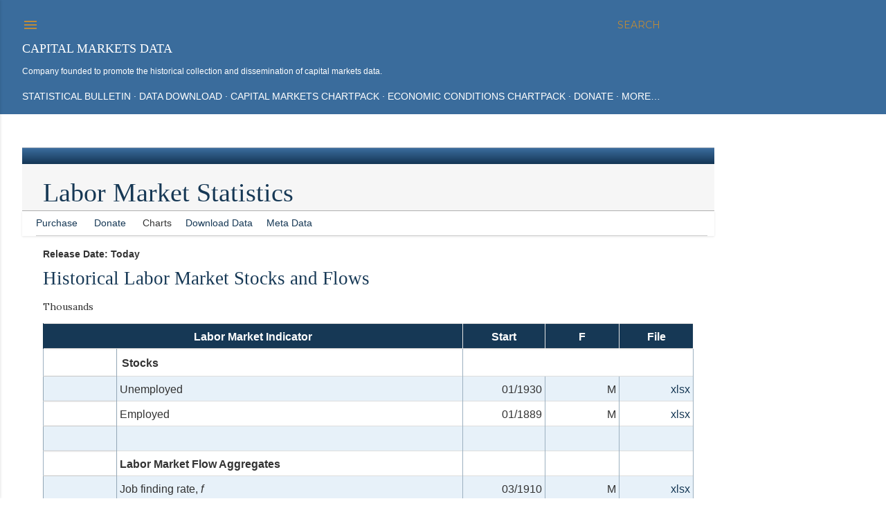

--- FILE ---
content_type: text/html; charset=UTF-8
request_url: https://www.capitalmarketsdata.com/p/labor-force-status-flows.html
body_size: 27730
content:
<!DOCTYPE html>
<html dir='ltr' xmlns='http://www.w3.org/1999/xhtml' xmlns:b='http://www.google.com/2005/gml/b' xmlns:data='http://www.google.com/2005/gml/data' xmlns:expr='http://www.google.com/2005/gml/expr'>
<head>
<!-- Google tag (gtag.js) -->
<script async='async' src='https://www.googletagmanager.com/gtag/js?id=G-Y8JRY6M6NQ'></script>
<script>
  window.dataLayer = window.dataLayer || [];
  function gtag(){dataLayer.push(arguments);}
  gtag('js', new Date());

  gtag('config', 'G-Y8JRY6M6NQ');
</script>
<script async='async' crossorigin='anonymous' src='https://pagead2.googlesyndication.com/pagead/js/adsbygoogle.js?client=ca-pub-2304536872552033'></script>
<meta content='width=device-width, initial-scale=1' name='viewport'/>
<title>Capital Markets Data</title>
<meta content='text/html; charset=UTF-8' http-equiv='Content-Type'/>
<!-- Chrome, Firefox OS and Opera -->
<meta content='#ffffff' name='theme-color'/>
<!-- Windows Phone -->
<meta content='#ffffff' name='msapplication-navbutton-color'/>
<meta content='blogger' name='generator'/>
<link href='https://www.capitalmarketsdata.com/favicon.ico' rel='icon' type='image/x-icon'/>
<link href='https://www.capitalmarketsdata.com/p/labor-force-status-flows.html' rel='canonical'/>
<link rel="alternate" type="application/atom+xml" title="Capital Markets Data - Atom" href="https://www.capitalmarketsdata.com/feeds/posts/default" />
<link rel="alternate" type="application/rss+xml" title="Capital Markets Data - RSS" href="https://www.capitalmarketsdata.com/feeds/posts/default?alt=rss" />
<link rel="service.post" type="application/atom+xml" title="Capital Markets Data - Atom" href="https://www.blogger.com/feeds/2870670922003221843/posts/default" />
<!--Can't find substitution for tag [blog.ieCssRetrofitLinks]-->
<meta content='Labor Force Status Flows' name='description'/>
<meta content='https://www.capitalmarketsdata.com/p/labor-force-status-flows.html' property='og:url'/>
<meta content='Capital Markets Data' property='og:title'/>
<meta content='Labor Force Status Flows' property='og:description'/>
<meta content='https://lh3.googleusercontent.com/blogger_img_proxy/AEn0k_vLXrl17Gk29ixze9hJ4XqrZEYDzsEENdz4uj8-yHuw3jIe_Do2dJsZpjyA23jMQAnOP-vOUekQZ5GSGpAeM1Td7VTP8WUGLL_4lvuy6e4hD-GuPqhG5iGu=w1200-h630-p-k-no-nu' property='og:image'/>
<style type='text/css'>@font-face{font-family:'EB Garamond';font-style:normal;font-weight:400;font-display:swap;src:url(//fonts.gstatic.com/s/ebgaramond/v32/SlGDmQSNjdsmc35JDF1K5E55YMjF_7DPuGi-6_RkCY9_WamXgHlIbvw.woff2)format('woff2');unicode-range:U+0460-052F,U+1C80-1C8A,U+20B4,U+2DE0-2DFF,U+A640-A69F,U+FE2E-FE2F;}@font-face{font-family:'EB Garamond';font-style:normal;font-weight:400;font-display:swap;src:url(//fonts.gstatic.com/s/ebgaramond/v32/SlGDmQSNjdsmc35JDF1K5E55YMjF_7DPuGi-6_RkAI9_WamXgHlIbvw.woff2)format('woff2');unicode-range:U+0301,U+0400-045F,U+0490-0491,U+04B0-04B1,U+2116;}@font-face{font-family:'EB Garamond';font-style:normal;font-weight:400;font-display:swap;src:url(//fonts.gstatic.com/s/ebgaramond/v32/SlGDmQSNjdsmc35JDF1K5E55YMjF_7DPuGi-6_RkCI9_WamXgHlIbvw.woff2)format('woff2');unicode-range:U+1F00-1FFF;}@font-face{font-family:'EB Garamond';font-style:normal;font-weight:400;font-display:swap;src:url(//fonts.gstatic.com/s/ebgaramond/v32/SlGDmQSNjdsmc35JDF1K5E55YMjF_7DPuGi-6_RkB49_WamXgHlIbvw.woff2)format('woff2');unicode-range:U+0370-0377,U+037A-037F,U+0384-038A,U+038C,U+038E-03A1,U+03A3-03FF;}@font-face{font-family:'EB Garamond';font-style:normal;font-weight:400;font-display:swap;src:url(//fonts.gstatic.com/s/ebgaramond/v32/SlGDmQSNjdsmc35JDF1K5E55YMjF_7DPuGi-6_RkC49_WamXgHlIbvw.woff2)format('woff2');unicode-range:U+0102-0103,U+0110-0111,U+0128-0129,U+0168-0169,U+01A0-01A1,U+01AF-01B0,U+0300-0301,U+0303-0304,U+0308-0309,U+0323,U+0329,U+1EA0-1EF9,U+20AB;}@font-face{font-family:'EB Garamond';font-style:normal;font-weight:400;font-display:swap;src:url(//fonts.gstatic.com/s/ebgaramond/v32/SlGDmQSNjdsmc35JDF1K5E55YMjF_7DPuGi-6_RkCo9_WamXgHlIbvw.woff2)format('woff2');unicode-range:U+0100-02BA,U+02BD-02C5,U+02C7-02CC,U+02CE-02D7,U+02DD-02FF,U+0304,U+0308,U+0329,U+1D00-1DBF,U+1E00-1E9F,U+1EF2-1EFF,U+2020,U+20A0-20AB,U+20AD-20C0,U+2113,U+2C60-2C7F,U+A720-A7FF;}@font-face{font-family:'EB Garamond';font-style:normal;font-weight:400;font-display:swap;src:url(//fonts.gstatic.com/s/ebgaramond/v32/SlGDmQSNjdsmc35JDF1K5E55YMjF_7DPuGi-6_RkBI9_WamXgHlI.woff2)format('woff2');unicode-range:U+0000-00FF,U+0131,U+0152-0153,U+02BB-02BC,U+02C6,U+02DA,U+02DC,U+0304,U+0308,U+0329,U+2000-206F,U+20AC,U+2122,U+2191,U+2193,U+2212,U+2215,U+FEFF,U+FFFD;}@font-face{font-family:'Lato';font-style:normal;font-weight:300;font-display:swap;src:url(//fonts.gstatic.com/s/lato/v25/S6u9w4BMUTPHh7USSwaPGQ3q5d0N7w.woff2)format('woff2');unicode-range:U+0100-02BA,U+02BD-02C5,U+02C7-02CC,U+02CE-02D7,U+02DD-02FF,U+0304,U+0308,U+0329,U+1D00-1DBF,U+1E00-1E9F,U+1EF2-1EFF,U+2020,U+20A0-20AB,U+20AD-20C0,U+2113,U+2C60-2C7F,U+A720-A7FF;}@font-face{font-family:'Lato';font-style:normal;font-weight:300;font-display:swap;src:url(//fonts.gstatic.com/s/lato/v25/S6u9w4BMUTPHh7USSwiPGQ3q5d0.woff2)format('woff2');unicode-range:U+0000-00FF,U+0131,U+0152-0153,U+02BB-02BC,U+02C6,U+02DA,U+02DC,U+0304,U+0308,U+0329,U+2000-206F,U+20AC,U+2122,U+2191,U+2193,U+2212,U+2215,U+FEFF,U+FFFD;}@font-face{font-family:'Lato';font-style:normal;font-weight:400;font-display:swap;src:url(//fonts.gstatic.com/s/lato/v25/S6uyw4BMUTPHjxAwXiWtFCfQ7A.woff2)format('woff2');unicode-range:U+0100-02BA,U+02BD-02C5,U+02C7-02CC,U+02CE-02D7,U+02DD-02FF,U+0304,U+0308,U+0329,U+1D00-1DBF,U+1E00-1E9F,U+1EF2-1EFF,U+2020,U+20A0-20AB,U+20AD-20C0,U+2113,U+2C60-2C7F,U+A720-A7FF;}@font-face{font-family:'Lato';font-style:normal;font-weight:400;font-display:swap;src:url(//fonts.gstatic.com/s/lato/v25/S6uyw4BMUTPHjx4wXiWtFCc.woff2)format('woff2');unicode-range:U+0000-00FF,U+0131,U+0152-0153,U+02BB-02BC,U+02C6,U+02DA,U+02DC,U+0304,U+0308,U+0329,U+2000-206F,U+20AC,U+2122,U+2191,U+2193,U+2212,U+2215,U+FEFF,U+FFFD;}@font-face{font-family:'Lato';font-style:normal;font-weight:700;font-display:swap;src:url(//fonts.gstatic.com/s/lato/v25/S6u9w4BMUTPHh6UVSwaPGQ3q5d0N7w.woff2)format('woff2');unicode-range:U+0100-02BA,U+02BD-02C5,U+02C7-02CC,U+02CE-02D7,U+02DD-02FF,U+0304,U+0308,U+0329,U+1D00-1DBF,U+1E00-1E9F,U+1EF2-1EFF,U+2020,U+20A0-20AB,U+20AD-20C0,U+2113,U+2C60-2C7F,U+A720-A7FF;}@font-face{font-family:'Lato';font-style:normal;font-weight:700;font-display:swap;src:url(//fonts.gstatic.com/s/lato/v25/S6u9w4BMUTPHh6UVSwiPGQ3q5d0.woff2)format('woff2');unicode-range:U+0000-00FF,U+0131,U+0152-0153,U+02BB-02BC,U+02C6,U+02DA,U+02DC,U+0304,U+0308,U+0329,U+2000-206F,U+20AC,U+2122,U+2191,U+2193,U+2212,U+2215,U+FEFF,U+FFFD;}@font-face{font-family:'Lora';font-style:normal;font-weight:400;font-display:swap;src:url(//fonts.gstatic.com/s/lora/v37/0QI6MX1D_JOuGQbT0gvTJPa787weuxJMkq18ndeYxZ2JTg.woff2)format('woff2');unicode-range:U+0460-052F,U+1C80-1C8A,U+20B4,U+2DE0-2DFF,U+A640-A69F,U+FE2E-FE2F;}@font-face{font-family:'Lora';font-style:normal;font-weight:400;font-display:swap;src:url(//fonts.gstatic.com/s/lora/v37/0QI6MX1D_JOuGQbT0gvTJPa787weuxJFkq18ndeYxZ2JTg.woff2)format('woff2');unicode-range:U+0301,U+0400-045F,U+0490-0491,U+04B0-04B1,U+2116;}@font-face{font-family:'Lora';font-style:normal;font-weight:400;font-display:swap;src:url(//fonts.gstatic.com/s/lora/v37/0QI6MX1D_JOuGQbT0gvTJPa787weuxI9kq18ndeYxZ2JTg.woff2)format('woff2');unicode-range:U+0302-0303,U+0305,U+0307-0308,U+0310,U+0312,U+0315,U+031A,U+0326-0327,U+032C,U+032F-0330,U+0332-0333,U+0338,U+033A,U+0346,U+034D,U+0391-03A1,U+03A3-03A9,U+03B1-03C9,U+03D1,U+03D5-03D6,U+03F0-03F1,U+03F4-03F5,U+2016-2017,U+2034-2038,U+203C,U+2040,U+2043,U+2047,U+2050,U+2057,U+205F,U+2070-2071,U+2074-208E,U+2090-209C,U+20D0-20DC,U+20E1,U+20E5-20EF,U+2100-2112,U+2114-2115,U+2117-2121,U+2123-214F,U+2190,U+2192,U+2194-21AE,U+21B0-21E5,U+21F1-21F2,U+21F4-2211,U+2213-2214,U+2216-22FF,U+2308-230B,U+2310,U+2319,U+231C-2321,U+2336-237A,U+237C,U+2395,U+239B-23B7,U+23D0,U+23DC-23E1,U+2474-2475,U+25AF,U+25B3,U+25B7,U+25BD,U+25C1,U+25CA,U+25CC,U+25FB,U+266D-266F,U+27C0-27FF,U+2900-2AFF,U+2B0E-2B11,U+2B30-2B4C,U+2BFE,U+3030,U+FF5B,U+FF5D,U+1D400-1D7FF,U+1EE00-1EEFF;}@font-face{font-family:'Lora';font-style:normal;font-weight:400;font-display:swap;src:url(//fonts.gstatic.com/s/lora/v37/0QI6MX1D_JOuGQbT0gvTJPa787weuxIvkq18ndeYxZ2JTg.woff2)format('woff2');unicode-range:U+0001-000C,U+000E-001F,U+007F-009F,U+20DD-20E0,U+20E2-20E4,U+2150-218F,U+2190,U+2192,U+2194-2199,U+21AF,U+21E6-21F0,U+21F3,U+2218-2219,U+2299,U+22C4-22C6,U+2300-243F,U+2440-244A,U+2460-24FF,U+25A0-27BF,U+2800-28FF,U+2921-2922,U+2981,U+29BF,U+29EB,U+2B00-2BFF,U+4DC0-4DFF,U+FFF9-FFFB,U+10140-1018E,U+10190-1019C,U+101A0,U+101D0-101FD,U+102E0-102FB,U+10E60-10E7E,U+1D2C0-1D2D3,U+1D2E0-1D37F,U+1F000-1F0FF,U+1F100-1F1AD,U+1F1E6-1F1FF,U+1F30D-1F30F,U+1F315,U+1F31C,U+1F31E,U+1F320-1F32C,U+1F336,U+1F378,U+1F37D,U+1F382,U+1F393-1F39F,U+1F3A7-1F3A8,U+1F3AC-1F3AF,U+1F3C2,U+1F3C4-1F3C6,U+1F3CA-1F3CE,U+1F3D4-1F3E0,U+1F3ED,U+1F3F1-1F3F3,U+1F3F5-1F3F7,U+1F408,U+1F415,U+1F41F,U+1F426,U+1F43F,U+1F441-1F442,U+1F444,U+1F446-1F449,U+1F44C-1F44E,U+1F453,U+1F46A,U+1F47D,U+1F4A3,U+1F4B0,U+1F4B3,U+1F4B9,U+1F4BB,U+1F4BF,U+1F4C8-1F4CB,U+1F4D6,U+1F4DA,U+1F4DF,U+1F4E3-1F4E6,U+1F4EA-1F4ED,U+1F4F7,U+1F4F9-1F4FB,U+1F4FD-1F4FE,U+1F503,U+1F507-1F50B,U+1F50D,U+1F512-1F513,U+1F53E-1F54A,U+1F54F-1F5FA,U+1F610,U+1F650-1F67F,U+1F687,U+1F68D,U+1F691,U+1F694,U+1F698,U+1F6AD,U+1F6B2,U+1F6B9-1F6BA,U+1F6BC,U+1F6C6-1F6CF,U+1F6D3-1F6D7,U+1F6E0-1F6EA,U+1F6F0-1F6F3,U+1F6F7-1F6FC,U+1F700-1F7FF,U+1F800-1F80B,U+1F810-1F847,U+1F850-1F859,U+1F860-1F887,U+1F890-1F8AD,U+1F8B0-1F8BB,U+1F8C0-1F8C1,U+1F900-1F90B,U+1F93B,U+1F946,U+1F984,U+1F996,U+1F9E9,U+1FA00-1FA6F,U+1FA70-1FA7C,U+1FA80-1FA89,U+1FA8F-1FAC6,U+1FACE-1FADC,U+1FADF-1FAE9,U+1FAF0-1FAF8,U+1FB00-1FBFF;}@font-face{font-family:'Lora';font-style:normal;font-weight:400;font-display:swap;src:url(//fonts.gstatic.com/s/lora/v37/0QI6MX1D_JOuGQbT0gvTJPa787weuxJOkq18ndeYxZ2JTg.woff2)format('woff2');unicode-range:U+0102-0103,U+0110-0111,U+0128-0129,U+0168-0169,U+01A0-01A1,U+01AF-01B0,U+0300-0301,U+0303-0304,U+0308-0309,U+0323,U+0329,U+1EA0-1EF9,U+20AB;}@font-face{font-family:'Lora';font-style:normal;font-weight:400;font-display:swap;src:url(//fonts.gstatic.com/s/lora/v37/0QI6MX1D_JOuGQbT0gvTJPa787weuxJPkq18ndeYxZ2JTg.woff2)format('woff2');unicode-range:U+0100-02BA,U+02BD-02C5,U+02C7-02CC,U+02CE-02D7,U+02DD-02FF,U+0304,U+0308,U+0329,U+1D00-1DBF,U+1E00-1E9F,U+1EF2-1EFF,U+2020,U+20A0-20AB,U+20AD-20C0,U+2113,U+2C60-2C7F,U+A720-A7FF;}@font-face{font-family:'Lora';font-style:normal;font-weight:400;font-display:swap;src:url(//fonts.gstatic.com/s/lora/v37/0QI6MX1D_JOuGQbT0gvTJPa787weuxJBkq18ndeYxZ0.woff2)format('woff2');unicode-range:U+0000-00FF,U+0131,U+0152-0153,U+02BB-02BC,U+02C6,U+02DA,U+02DC,U+0304,U+0308,U+0329,U+2000-206F,U+20AC,U+2122,U+2191,U+2193,U+2212,U+2215,U+FEFF,U+FFFD;}@font-face{font-family:'Montserrat';font-style:normal;font-weight:400;font-display:swap;src:url(//fonts.gstatic.com/s/montserrat/v31/JTUSjIg1_i6t8kCHKm459WRhyyTh89ZNpQ.woff2)format('woff2');unicode-range:U+0460-052F,U+1C80-1C8A,U+20B4,U+2DE0-2DFF,U+A640-A69F,U+FE2E-FE2F;}@font-face{font-family:'Montserrat';font-style:normal;font-weight:400;font-display:swap;src:url(//fonts.gstatic.com/s/montserrat/v31/JTUSjIg1_i6t8kCHKm459W1hyyTh89ZNpQ.woff2)format('woff2');unicode-range:U+0301,U+0400-045F,U+0490-0491,U+04B0-04B1,U+2116;}@font-face{font-family:'Montserrat';font-style:normal;font-weight:400;font-display:swap;src:url(//fonts.gstatic.com/s/montserrat/v31/JTUSjIg1_i6t8kCHKm459WZhyyTh89ZNpQ.woff2)format('woff2');unicode-range:U+0102-0103,U+0110-0111,U+0128-0129,U+0168-0169,U+01A0-01A1,U+01AF-01B0,U+0300-0301,U+0303-0304,U+0308-0309,U+0323,U+0329,U+1EA0-1EF9,U+20AB;}@font-face{font-family:'Montserrat';font-style:normal;font-weight:400;font-display:swap;src:url(//fonts.gstatic.com/s/montserrat/v31/JTUSjIg1_i6t8kCHKm459WdhyyTh89ZNpQ.woff2)format('woff2');unicode-range:U+0100-02BA,U+02BD-02C5,U+02C7-02CC,U+02CE-02D7,U+02DD-02FF,U+0304,U+0308,U+0329,U+1D00-1DBF,U+1E00-1E9F,U+1EF2-1EFF,U+2020,U+20A0-20AB,U+20AD-20C0,U+2113,U+2C60-2C7F,U+A720-A7FF;}@font-face{font-family:'Montserrat';font-style:normal;font-weight:400;font-display:swap;src:url(//fonts.gstatic.com/s/montserrat/v31/JTUSjIg1_i6t8kCHKm459WlhyyTh89Y.woff2)format('woff2');unicode-range:U+0000-00FF,U+0131,U+0152-0153,U+02BB-02BC,U+02C6,U+02DA,U+02DC,U+0304,U+0308,U+0329,U+2000-206F,U+20AC,U+2122,U+2191,U+2193,U+2212,U+2215,U+FEFF,U+FFFD;}@font-face{font-family:'Montserrat';font-style:normal;font-weight:700;font-display:swap;src:url(//fonts.gstatic.com/s/montserrat/v31/JTUSjIg1_i6t8kCHKm459WRhyyTh89ZNpQ.woff2)format('woff2');unicode-range:U+0460-052F,U+1C80-1C8A,U+20B4,U+2DE0-2DFF,U+A640-A69F,U+FE2E-FE2F;}@font-face{font-family:'Montserrat';font-style:normal;font-weight:700;font-display:swap;src:url(//fonts.gstatic.com/s/montserrat/v31/JTUSjIg1_i6t8kCHKm459W1hyyTh89ZNpQ.woff2)format('woff2');unicode-range:U+0301,U+0400-045F,U+0490-0491,U+04B0-04B1,U+2116;}@font-face{font-family:'Montserrat';font-style:normal;font-weight:700;font-display:swap;src:url(//fonts.gstatic.com/s/montserrat/v31/JTUSjIg1_i6t8kCHKm459WZhyyTh89ZNpQ.woff2)format('woff2');unicode-range:U+0102-0103,U+0110-0111,U+0128-0129,U+0168-0169,U+01A0-01A1,U+01AF-01B0,U+0300-0301,U+0303-0304,U+0308-0309,U+0323,U+0329,U+1EA0-1EF9,U+20AB;}@font-face{font-family:'Montserrat';font-style:normal;font-weight:700;font-display:swap;src:url(//fonts.gstatic.com/s/montserrat/v31/JTUSjIg1_i6t8kCHKm459WdhyyTh89ZNpQ.woff2)format('woff2');unicode-range:U+0100-02BA,U+02BD-02C5,U+02C7-02CC,U+02CE-02D7,U+02DD-02FF,U+0304,U+0308,U+0329,U+1D00-1DBF,U+1E00-1E9F,U+1EF2-1EFF,U+2020,U+20A0-20AB,U+20AD-20C0,U+2113,U+2C60-2C7F,U+A720-A7FF;}@font-face{font-family:'Montserrat';font-style:normal;font-weight:700;font-display:swap;src:url(//fonts.gstatic.com/s/montserrat/v31/JTUSjIg1_i6t8kCHKm459WlhyyTh89Y.woff2)format('woff2');unicode-range:U+0000-00FF,U+0131,U+0152-0153,U+02BB-02BC,U+02C6,U+02DA,U+02DC,U+0304,U+0308,U+0329,U+2000-206F,U+20AC,U+2122,U+2191,U+2193,U+2212,U+2215,U+FEFF,U+FFFD;}</style>
<style id='page-skin-1' type='text/css'><!--
/*! normalize.css v3.0.1 | MIT License | git.io/normalize */html{font-family:sans-serif;-ms-text-size-adjust:100%;-webkit-text-size-adjust:100%}body{margin:0}article,aside,details,figcaption,figure,footer,header,hgroup,main,nav,section,summary{display:block}audio,canvas,progress,video{display:inline-block;vertical-align:baseline}audio:not([controls]){display:none;height:0}[hidden],template{display:none}a{background:transparent}a:active,a:hover{outline:0}abbr[title]{border-bottom:1px dotted}b,strong{font-weight:bold}dfn{font-style:italic}h1{font-size:2em;margin:.67em 0}mark{background:#ff0;color:#000}small{font-size:80%}sub,sup{font-size:75%;line-height:0;position:relative;vertical-align:baseline}sup{top:-0.5em}sub{bottom:-0.25em}img{border:0}svg:not(:root){overflow:hidden}figure{margin:1em 40px}hr{-moz-box-sizing:content-box;box-sizing:content-box;height:0}pre{overflow:auto}code,kbd,pre,samp{font-family:monospace,monospace;font-size:1em}button,input,optgroup,select,textarea{color:inherit;font:inherit;margin:0}button{overflow:visible}button,select{text-transform:none}button,html input[type="button"],input[type="reset"],input[type="submit"]{-webkit-appearance:button;cursor:pointer}button[disabled],html input[disabled]{cursor:default}button::-moz-focus-inner,input::-moz-focus-inner{border:0;padding:0}input{line-height:normal}input[type="checkbox"],input[type="radio"]{box-sizing:border-box;padding:0}input[type="number"]::-webkit-inner-spin-button,input[type="number"]::-webkit-outer-spin-button{height:auto}input[type="search"]{-webkit-appearance:textfield;-moz-box-sizing:content-box;-webkit-box-sizing:content-box;box-sizing:content-box}input[type="search"]::-webkit-search-cancel-button,input[type="search"]::-webkit-search-decoration{-webkit-appearance:none}fieldset{border:1px solid #c0c0c0;margin:0 2px;padding:.35em .625em .75em}legend{border:0;padding:0}textarea{overflow:auto}optgroup{font-weight:bold}table{border-collapse:collapse;border-spacing:0}td,th{padding:0}
/*!************************************************
* Blogger Template Style
* Name: Soho
**************************************************/
navbar-iframe {display: none !important;}
body{
overflow-wrap:break-word;
word-break:break-word;
word-wrap:break-word
}
.hidden{
display:none
}
.invisible{
visibility:hidden
}
.container::after,.float-container::after{
clear:both;
content:'';
display:table
}
.clearboth{
clear:both
}
#comments .comment .comment-actions,.subscribe-popup .FollowByEmail .follow-by-email-submit{
background:0 0;
border:0;
box-shadow:none;
color:#163855;
cursor:pointer;
font-size:14px;
font-weight:700;
outline:0;
text-decoration:none;
text-transform:uppercase;
width:auto
}
.dim-overlay{
background-color:rgba(0,0,0,.54);
height:100vh;
left:0;
position:fixed;
top:0;
width:100%
}
#sharing-dim-overlay{
background-color:transparent
}
input::-ms-clear{
display:none
}
.blogger-logo,.svg-icon-24.blogger-logo{
fill:#ff9800;
opacity:1
}
.loading-spinner-large{
-webkit-animation:mspin-rotate 1.568s infinite linear;
animation:mspin-rotate 1.568s infinite linear;
height:48px;
overflow:hidden;
position:absolute;
width:48px;
z-index:200
}
.loading-spinner-large>div{
-webkit-animation:mspin-revrot 5332ms infinite steps(4);
animation:mspin-revrot 5332ms infinite steps(4)
}
.loading-spinner-large>div>div{
-webkit-animation:mspin-singlecolor-large-film 1333ms infinite steps(81);
animation:mspin-singlecolor-large-film 1333ms infinite steps(81);
background-size:100%;
height:48px;
width:3888px
}
.mspin-black-large>div>div,.mspin-grey_54-large>div>div{
background-image:url(https://www.blogblog.com/indie/mspin_black_large.svg)
}
.mspin-white-large>div>div{
background-image:url(https://www.blogblog.com/indie/mspin_white_large.svg)
}
.mspin-grey_54-large{
opacity:.54
}
@-webkit-keyframes mspin-singlecolor-large-film{
from{
-webkit-transform:translateX(0);
transform:translateX(0)
}
to{
-webkit-transform:translateX(-3888px);
transform:translateX(-3888px)
}
}
@keyframes mspin-singlecolor-large-film{
from{
-webkit-transform:translateX(0);
transform:translateX(0)
}
to{
-webkit-transform:translateX(-3888px);
transform:translateX(-3888px)
}
}
@-webkit-keyframes mspin-rotate{
from{
-webkit-transform:rotate(0);
transform:rotate(0)
}
to{
-webkit-transform:rotate(360deg);
transform:rotate(360deg)
}
}
@keyframes mspin-rotate{
from{
-webkit-transform:rotate(0);
transform:rotate(0)
}
to{
-webkit-transform:rotate(360deg);
transform:rotate(360deg)
}
}
@-webkit-keyframes mspin-revrot{
from{
-webkit-transform:rotate(0);
transform:rotate(0)
}
to{
-webkit-transform:rotate(-360deg);
transform:rotate(-360deg)
}
}
@keyframes mspin-revrot{
from{
-webkit-transform:rotate(0);
transform:rotate(0)
}
to{
-webkit-transform:rotate(-360deg);
transform:rotate(-360deg)
}
}
.skip-navigation{
background-color:#fff;
box-sizing:border-box;
color:#000;
display:block;
height:0;
left:0;
line-height:50px;
overflow:hidden;
padding-top:0;
position:fixed;
text-align:center;
top:0;
-webkit-transition:box-shadow .3s,height .3s,padding-top .3s;
transition:box-shadow .3s,height .3s,padding-top .3s;
width:100%;
z-index:900
}
.skip-navigation:focus{
box-shadow:0 4px 5px 0 rgba(0,0,0,.14),0 1px 10px 0 rgba(0,0,0,.12),0 2px 4px -1px rgba(0,0,0,.2);
height:50px
}
#main{
outline:0
}
.main-heading{
position:absolute;
clip:rect(1px,1px,1px,1px);
padding:0;
border:0;
height:1px;
width:1px;
overflow:hidden
}
.Attribution{
margin-top:1em;
text-align:center
}
.Attribution .blogger img,.Attribution .blogger svg{
vertical-align:bottom
}
.Attribution .blogger img{
margin-right:.5em
}
.Attribution div{
line-height:24px;
margin-top:.5em
}
.Attribution .copyright,.Attribution .image-attribution{
font-size:.7em;
margin-top:1.5em
}
.BLOG_mobile_video_class{
display:none
}
.bg-photo{
background-attachment:scroll!important
}
body .CSS_LIGHTBOX{
z-index:900
}
.extendable .show-less,.extendable .show-more{
border-color:#163855;
color:#163855;
margin-top:8px
}
.extendable .show-less.hidden,.extendable .show-more.hidden{
display:none
}
.inline-ad{
display:none;
max-width:100%;
overflow:hidden
}
.adsbygoogle{
display:block
}
#cookieChoiceInfo{
bottom:0;
top:auto
}
iframe.b-hbp-video{
border:0
}
.post-body img{
max-width:100%
}
.post-body iframe{
max-width:100%
}
.post-body a[imageanchor="1"]{
display:inline-block
}
.byline{
margin-right:1em
}
.byline:last-child{
margin-right:0
}
.link-copied-dialog{
max-width:520px;
outline:0
}
.link-copied-dialog .modal-dialog-buttons{
margin-top:8px
}
.link-copied-dialog .goog-buttonset-default{
background:0 0;
border:0
}
.link-copied-dialog .goog-buttonset-default:focus{
outline:0
}
.paging-control-container{
margin-bottom:16px
}
.paging-control-container .paging-control{
display:inline-block
}
.paging-control-container .comment-range-text::after,.paging-control-container .paging-control{
color:#163855
}
.paging-control-container .comment-range-text,.paging-control-container .paging-control{
margin-right:8px
}
.paging-control-container .comment-range-text::after,.paging-control-container .paging-control::after{
content:'\00B7';
cursor:default;
padding-left:8px;
pointer-events:none
}
.paging-control-container .comment-range-text:last-child::after,.paging-control-container .paging-control:last-child::after{
content:none
}
.byline.reactions iframe{
height:20px
}
.b-notification{
color:#000;
background-color:#fff;
border-bottom:solid 1px #000;
box-sizing:border-box;
padding:16px 32px;
text-align:center
}
.b-notification.visible{
-webkit-transition:margin-top .3s cubic-bezier(.4,0,.2,1);
transition:margin-top .3s cubic-bezier(.4,0,.2,1)
}
.b-notification.invisible{
position:absolute
}
.b-notification-close{
position:absolute;
right:8px;
top:8px
}
.no-posts-message{
line-height:40px;
text-align:center
}
@media screen and (max-width:1162px){
body.item-view .post-body a[imageanchor="1"][style*="float: left;"],body.item-view .post-body a[imageanchor="1"][style*="float: right;"]{
float:none!important;
clear:none!important
}
body.item-view .post-body a[imageanchor="1"] img{
display:block;
height:auto;
margin:0 auto
}
body.item-view .post-body>.separator:first-child>a[imageanchor="1"]:first-child{
margin-top:20px
}
.post-body a[imageanchor]{
display:block
}
body.item-view .post-body a[imageanchor="1"]{
margin-left:0!important;
margin-right:0!important
}
body.item-view .post-body a[imageanchor="1"]+a[imageanchor="1"]{
margin-top:16px
}
}
.item-control{
display:none
}
#comments{
border-top:1px dashed rgba(0,0,0,.54);
margin-top:20px;
padding:20px
}
#comments .comment-thread ol{
margin:0;
padding-left:0;
padding-left:0
}
#comments .comment .comment-replybox-single,#comments .comment-thread .comment-replies{
margin-left:60px
}
#comments .comment-thread .thread-count{
display:none
}
#comments .comment{
list-style-type:none;
padding:0 0 30px;
position:relative
}
#comments .comment .comment{
padding-bottom:8px
}
.comment .avatar-image-container{
position:absolute
}
.comment .avatar-image-container img{
border-radius:50%
}
.avatar-image-container svg,.comment .avatar-image-container .avatar-icon{
border-radius:50%;
border:solid 1px #000000;
box-sizing:border-box;
fill:#000000;
height:35px;
margin:0;
padding:7px;
width:35px
}
.comment .comment-block{
margin-top:10px;
margin-left:60px;
padding-bottom:0
}
#comments .comment-author-header-wrapper{
margin-left:40px
}
#comments .comment .thread-expanded .comment-block{
padding-bottom:20px
}
#comments .comment .comment-header .user,#comments .comment .comment-header .user a{
color:#000000;
font-style:normal;
font-weight:700
}
#comments .comment .comment-actions{
bottom:0;
margin-bottom:15px;
position:absolute
}
#comments .comment .comment-actions>*{
margin-right:8px
}
#comments .comment .comment-header .datetime{
bottom:0;
color:rgba(0, 0, 0, 0.54);
display:inline-block;
font-size:13px;
font-style:italic;
margin-left:8px
}
#comments .comment .comment-footer .comment-timestamp a,#comments .comment .comment-header .datetime a{
color:rgba(0, 0, 0, 0.54)
}
#comments .comment .comment-content,.comment .comment-body{
margin-top:12px;
word-break:break-word
}
.comment-body{
margin-bottom:12px
}
#comments.embed[data-num-comments="0"]{
border:0;
margin-top:0;
padding-top:0
}
#comments.embed[data-num-comments="0"] #comment-post-message,#comments.embed[data-num-comments="0"] div.comment-form>p,#comments.embed[data-num-comments="0"] p.comment-footer{
display:none
}
#comment-editor-src{
display:none
}
.comments .comments-content .loadmore.loaded{
max-height:0;
opacity:0;
overflow:hidden
}
.extendable .remaining-items{
height:0;
overflow:hidden;
-webkit-transition:height .3s cubic-bezier(.4,0,.2,1);
transition:height .3s cubic-bezier(.4,0,.2,1)
}
.extendable .remaining-items.expanded{
height:auto
}
.svg-icon-24,.svg-icon-24-button{
cursor:pointer;
height:24px;
width:24px;
min-width:24px
}
.touch-icon{
margin:-12px;
padding:12px
}
.touch-icon:active,.touch-icon:focus{
background-color:rgba(153,153,153,.4);
border-radius:50%
}
svg:not(:root).touch-icon{
overflow:visible
}
html[dir=rtl] .rtl-reversible-icon{
-webkit-transform:scaleX(-1);
-ms-transform:scaleX(-1);
transform:scaleX(-1)
}
.svg-icon-24-button,.touch-icon-button{
background:0 0;
border:0;
margin:0;
outline:0;
padding:0
}
.touch-icon-button .touch-icon:active,.touch-icon-button .touch-icon:focus{
background-color:transparent
}
.touch-icon-button:active .touch-icon,.touch-icon-button:focus .touch-icon{
background-color:rgba(153,153,153,.4);
border-radius:50%
}
.Profile .default-avatar-wrapper .avatar-icon{
border-radius:50%;
border:solid 1px #163855;
box-sizing:border-box;
fill:#163855;
margin:0
}
.Profile .individual .default-avatar-wrapper .avatar-icon{
padding:25px
}
.Profile .individual .avatar-icon,.Profile .individual .profile-img{
height:120px;
width:120px
}
.Profile .team .default-avatar-wrapper .avatar-icon{
padding:8px
}
.Profile .team .avatar-icon,.Profile .team .default-avatar-wrapper,.Profile .team .profile-img{
height:40px;
width:40px
}
.snippet-container{
margin:0;
position:relative;
overflow:hidden
}
.snippet-fade{
bottom:0;
box-sizing:border-box;
position:absolute;
width:96px
}
.snippet-fade{
right:0
}
.snippet-fade:after{
content:'\2026'
}
.snippet-fade:after{
float:right
}
.centered-top-container.sticky{
left:0;
position:fixed;
right:0;
top:0;
width:auto;
z-index:50;
-webkit-transition-property:opacity,-webkit-transform;
transition-property:opacity,-webkit-transform;
transition-property:transform,opacity;
transition-property:transform,opacity,-webkit-transform;
-webkit-transition-duration:.2s;
transition-duration:.2s;
-webkit-transition-timing-function:cubic-bezier(.4,0,.2,1);
transition-timing-function:cubic-bezier(.4,0,.2,1)
}
.centered-top-placeholder{
display:none
}
.collapsed-header .centered-top-placeholder{
display:block
}
.centered-top-container .Header .replaced h1,.centered-top-placeholder .Header .replaced h1{
display:none
}
.centered-top-container.sticky .Header .replaced h1{
display:block
}
.centered-top-container.sticky .Header .header-widget{
background:0 0
}
.centered-top-container.sticky .Header .header-image-wrapper{
display:none
}
.centered-top-container img,.centered-top-placeholder img{
max-width:100%
}
.collapsible{
-webkit-transition:height .3s cubic-bezier(.4,0,.2,1);
transition:height .3s cubic-bezier(.4,0,.2,1)
}
.collapsible,.collapsible>summary{
display:block;
overflow:hidden
}
.collapsible>:not(summary){
display:none
}
.collapsible[open]>:not(summary){
display:block
}
.collapsible:focus,.collapsible>summary:focus{
outline:0
}
.collapsible>summary{
cursor:pointer;
display:block;
padding:0
}
.collapsible:focus>summary,.collapsible>summary:focus{
background-color:transparent
}
.collapsible>summary::-webkit-details-marker{
display:none
}
.collapsible-title{
-webkit-box-align:center;
-webkit-align-items:center;
-ms-flex-align:center;
align-items:center;
display:-webkit-box;
display:-webkit-flex;
display:-ms-flexbox;
display:flex
}
.collapsible-title .title{
-webkit-box-flex:1;
-webkit-flex:1 1 auto;
-ms-flex:1 1 auto;
flex:1 1 auto;
-webkit-box-ordinal-group:1;
-webkit-order:0;
-ms-flex-order:0;
order:0;
overflow:hidden;
text-overflow:ellipsis;
white-space:nowrap
}
.collapsible-title .chevron-down,.collapsible[open] .collapsible-title .chevron-up{
display:block
}
.collapsible-title .chevron-up,.collapsible[open] .collapsible-title .chevron-down{
display:none
}
.flat-button{
cursor:pointer;
display:inline-block;
font-weight:700;
text-transform:uppercase;
border-radius:2px;
padding:8px;
margin:-8px
}
.flat-icon-button{
background:0 0;
border:0;
margin:0;
outline:0;
padding:0;
margin:-12px;
padding:12px;
cursor:pointer;
box-sizing:content-box;
display:inline-block;
line-height:0
}
.flat-icon-button,.flat-icon-button .splash-wrapper{
border-radius:50%
}
.flat-icon-button .splash.animate{
-webkit-animation-duration:.3s;
animation-duration:.3s
}
.overflowable-container{
max-height:28px;
overflow:hidden;
position:relative
}
.overflow-button{
cursor:pointer
}
#overflowable-dim-overlay{
background:0 0
}
.overflow-popup{
box-shadow:0 2px 2px 0 rgba(0,0,0,.14),0 3px 1px -2px rgba(0,0,0,.2),0 1px 5px 0 rgba(0,0,0,.12);
background-color:#3a6c9c;
left:0;
max-width:calc(100% - 32px);
position:absolute;
top:0;
visibility:hidden;
z-index:101
}
.overflow-popup ul{
list-style:none
}
.overflow-popup .tabs li,.overflow-popup li{
display:block;
height:auto
}
.overflow-popup .tabs li{
padding-left:0;
padding-right:0
}
.overflow-button.hidden,.overflow-popup .tabs li.hidden,.overflow-popup li.hidden{
display:none
}
.search{
display:-webkit-box;
display:-webkit-flex;
display:-ms-flexbox;
display:flex;
line-height:24px;
width:24px
}
.search.focused{
width:100%
}
.search.focused .section{
width:100%
}
.search form{
z-index:101
}
.search h3{
display:none
}
.search form{
display:-webkit-box;
display:-webkit-flex;
display:-ms-flexbox;
display:flex;
-webkit-box-flex:1;
-webkit-flex:1 0 0;
-ms-flex:1 0 0px;
flex:1 0 0;
border-bottom:solid 1px transparent;
padding-bottom:8px
}
.search form>*{
display:none
}
.search.focused form>*{
display:block
}
.search .search-input label{
display:none
}
.centered-top-placeholder.cloned .search form{
z-index:30
}
.search.focused form{
border-color:#ffffff;
position:relative;
width:auto
}
.collapsed-header .centered-top-container .search.focused form{
border-bottom-color:transparent
}
.search-expand{
-webkit-box-flex:0;
-webkit-flex:0 0 auto;
-ms-flex:0 0 auto;
flex:0 0 auto
}
.search-expand-text{
display:none
}
.search-close{
display:inline;
vertical-align:middle
}
.search-input{
-webkit-box-flex:1;
-webkit-flex:1 0 1px;
-ms-flex:1 0 1px;
flex:1 0 1px
}
.search-input input{
background:0 0;
border:0;
box-sizing:border-box;
color:#ffffff;
display:inline-block;
outline:0;
width:calc(100% - 48px)
}
.search-input input.no-cursor{
color:transparent;
text-shadow:0 0 0 #ffffff
}
.collapsed-header .centered-top-container .search-action,.collapsed-header .centered-top-container .search-input input{
color:#ffffff
}
.collapsed-header .centered-top-container .search-input input.no-cursor{
color:transparent;
text-shadow:0 0 0 #ffffff
}
.collapsed-header .centered-top-container .search-input input.no-cursor:focus,.search-input input.no-cursor:focus{
outline:0
}
.search-focused>*{
visibility:hidden
}
.search-focused .search,.search-focused .search-icon{
visibility:visible
}
.search.focused .search-action{
display:block
}
.search.focused .search-action:disabled{
opacity:.3
}
.widget.Sharing .sharing-button{
display:none
}
.widget.Sharing .sharing-buttons li{
padding:0
}
.widget.Sharing .sharing-buttons li span{
display:none
}
.post-share-buttons{
position:relative
}
.centered-bottom .share-buttons .svg-icon-24,.share-buttons .svg-icon-24{
fill:#163855
}
.sharing-open.touch-icon-button:active .touch-icon,.sharing-open.touch-icon-button:focus .touch-icon{
background-color:transparent
}
.share-buttons{
background-color:#ffffff;
border-radius:2px;
box-shadow:0 2px 2px 0 rgba(0,0,0,.14),0 3px 1px -2px rgba(0,0,0,.2),0 1px 5px 0 rgba(0,0,0,.12);
color:#163855;
list-style:none;
margin:0;
padding:8px 0;
position:absolute;
top:-11px;
min-width:200px;
z-index:101
}
.share-buttons.hidden{
display:none
}
.sharing-button{
background:0 0;
border:0;
margin:0;
outline:0;
padding:0;
cursor:pointer
}
.share-buttons li{
margin:0;
height:48px
}
.share-buttons li:last-child{
margin-bottom:0
}
.share-buttons li .sharing-platform-button{
box-sizing:border-box;
cursor:pointer;
display:block;
height:100%;
margin-bottom:0;
padding:0 16px;
position:relative;
width:100%
}
.share-buttons li .sharing-platform-button:focus,.share-buttons li .sharing-platform-button:hover{
background-color:rgba(128,128,128,.1);
outline:0
}
.share-buttons li svg[class*=" sharing-"],.share-buttons li svg[class^=sharing-]{
position:absolute;
top:10px
}
.share-buttons li span.sharing-platform-button{
position:relative;
top:0
}
.share-buttons li .platform-sharing-text{
display:block;
font-size:16px;
line-height:48px;
white-space:nowrap
}
.share-buttons li .platform-sharing-text{
margin-left:56px
}
.sidebar-container{
background-color:#f7f7f7;
max-width:284px;
overflow-y:auto;
-webkit-transition-property:-webkit-transform;
transition-property:-webkit-transform;
transition-property:transform;
transition-property:transform,-webkit-transform;
-webkit-transition-duration:.3s;
transition-duration:.3s;
-webkit-transition-timing-function:cubic-bezier(0,0,.2,1);
transition-timing-function:cubic-bezier(0,0,.2,1);
width:284px;
z-index:101;
-webkit-overflow-scrolling:touch
}
.sidebar-container .navigation{
line-height:0;
padding:16px
}
.sidebar-container .sidebar-back{
cursor:pointer
}
.sidebar-container .widget{
background:0 0;
margin:0 16px;
padding:16px 0
}
.sidebar-container .widget .title{
color:rgba(0, 0, 0, 0.54);
margin:0
}
.sidebar-container .widget ul{
list-style:none;
margin:0;
padding:0
}
.sidebar-container .widget ul ul{
margin-left:1em
}
.sidebar-container .widget li{
font-size:16px;
line-height:normal
}
.sidebar-container .widget+.widget{
border-top:1px dashed rgba(0, 0, 0, 0.54)
}
.BlogArchive li{
margin:16px 0
}
.BlogArchive li:last-child{
margin-bottom:0
}
.Label li a{
display:inline-block
}
.BlogArchive .post-count,.Label .label-count{
float:right;
margin-left:.25em
}
.BlogArchive .post-count::before,.Label .label-count::before{
content:'('
}
.BlogArchive .post-count::after,.Label .label-count::after{
content:')'
}
.widget.Translate .skiptranslate>div{
display:block!important
}
.widget.Profile .profile-link{
display:-webkit-box;
display:-webkit-flex;
display:-ms-flexbox;
display:flex
}
.widget.Profile .team-member .default-avatar-wrapper,.widget.Profile .team-member .profile-img{
-webkit-box-flex:0;
-webkit-flex:0 0 auto;
-ms-flex:0 0 auto;
flex:0 0 auto;
margin-right:1em
}
.widget.Profile .individual .profile-link{
-webkit-box-orient:vertical;
-webkit-box-direction:normal;
-webkit-flex-direction:column;
-ms-flex-direction:column;
flex-direction:column
}
.widget.Profile .team .profile-link .profile-name{
-webkit-align-self:center;
-ms-flex-item-align:center;
-ms-grid-row-align:center;
align-self:center;
display:block;
-webkit-box-flex:1;
-webkit-flex:1 1 auto;
-ms-flex:1 1 auto;
flex:1 1 auto
}
.dim-overlay{
background-color:rgba(0,0,0,.54);
z-index:100
}
body.sidebar-visible{
overflow-y:hidden
}
@media screen and (max-width:1439px){
.sidebar-container{
bottom:0;
position:fixed;
top:0;
left:0;
right:auto
}
.sidebar-container.sidebar-invisible{
-webkit-transition-timing-function:cubic-bezier(.4,0,.6,1);
transition-timing-function:cubic-bezier(.4,0,.6,1)
}
html[dir=ltr] .sidebar-container.sidebar-invisible{
-webkit-transform:translateX(-284px);
-ms-transform:translateX(-284px);
transform:translateX(-284px)
}
html[dir=rtl] .sidebar-container.sidebar-invisible{
-webkit-transform:translateX(284px);
-ms-transform:translateX(284px);
transform:translateX(284px)
}
}
@media screen and (min-width:1440px){
.sidebar-container{
position:absolute;
top:0;
left:0;
right:auto
}
.sidebar-container .navigation{
display:none
}
}
.dialog{
box-shadow:0 2px 2px 0 rgba(0,0,0,.14),0 3px 1px -2px rgba(0,0,0,.2),0 1px 5px 0 rgba(0,0,0,.12);
background:#ffffff;
box-sizing:border-box;
color:#163855;
padding:30px;
position:fixed;
text-align:center;
width:calc(100% - 24px);
z-index:101
}
.dialog input[type=email],.dialog input[type=text]{
background-color:transparent;
border:0;
border-bottom:solid 1px rgba(22,56,85,.12);
color:#163855;
display:block;
font-family:Arial, Tahoma, Helvetica, FreeSans, sans-serif;
font-size:16px;
line-height:24px;
margin:auto;
padding-bottom:7px;
outline:0;
text-align:center;
width:100%
}
.dialog input[type=email]::-webkit-input-placeholder,.dialog input[type=text]::-webkit-input-placeholder{
color:#163855
}
.dialog input[type=email]::-moz-placeholder,.dialog input[type=text]::-moz-placeholder{
color:#163855
}
.dialog input[type=email]:-ms-input-placeholder,.dialog input[type=text]:-ms-input-placeholder{
color:#163855
}
.dialog input[type=email]::placeholder,.dialog input[type=text]::placeholder{
color:#163855
}
.dialog input[type=email]:focus,.dialog input[type=text]:focus{
border-bottom:solid 2px #163855;
padding-bottom:6px
}
.dialog input.no-cursor{
color:transparent;
text-shadow:0 0 0 #163855
}
.dialog input.no-cursor:focus{
outline:0
}
.dialog input.no-cursor:focus{
outline:0
}
.dialog input[type=submit]{
font-family:Arial, Tahoma, Helvetica, FreeSans, sans-serif
}
.dialog .goog-buttonset-default{
color:#163855
}
.subscribe-popup{
max-width:364px
}
.subscribe-popup h3{
color:#163855;
font-size:1.8em;
margin-top:0
}
.subscribe-popup .FollowByEmail h3{
display:none
}
.subscribe-popup .FollowByEmail .follow-by-email-submit{
color:#163855;
display:inline-block;
margin:0 auto;
margin-top:24px;
width:auto;
white-space:normal
}
.subscribe-popup .FollowByEmail .follow-by-email-submit:disabled{
cursor:default;
opacity:.3
}
@media (max-width:800px){
.blog-name div.widget.Subscribe{
margin-bottom:16px
}
body.item-view .blog-name div.widget.Subscribe{
margin:8px auto 16px auto;
width:100%
}
}
body#layout .bg-photo,body#layout .bg-photo-overlay{
display:none
}
body#layout .page_body{
padding:0;
position:relative;
top:0
}
body#layout .page{
display:inline-block;
left:inherit;
position:relative;
vertical-align:top;
width:540px
}
body#layout .centered{
max-width:954px
}
body#layout .navigation{
display:none
}
body#layout .sidebar-container{
display:inline-block;
width:40%
}
body#layout .hamburger-menu,body#layout .search{
display:none
}
body{
background-color:#ffffff;
color:#163855;
font:normal 400 20px Arial, Tahoma, Helvetica, FreeSans, sans-serif;
height:100%;
margin:0;
min-height:100vh
}
h1,h2,h3,h4,h5,h6{
font-weight:400
}
a{
color:#163855;
text-decoration:none
}
.dim-overlay{
z-index:100
}
body.sidebar-visible .page_body{
overflow-y:scroll
}
.widget .title{
color:rgba(0, 0, 0, 0.54);
font:normal 400 12px Montserrat, sans-serif
}
.extendable .show-less,.extendable .show-more{
color:#bf8b38;
font:normal 400 12px Montserrat, sans-serif;
margin:12px -8px 0 -8px;
text-transform:uppercase
}
.footer .widget,.main .widget{
margin:50px 0
}
.main .widget .title{
text-transform:uppercase
}
.inline-ad{
display:block;
margin-top:50px
}
.adsbygoogle{
text-align:center
}
.page_body{
display:-webkit-box;
display:-webkit-flex;
display:-ms-flexbox;
display:flex;
-webkit-box-orient:vertical;
-webkit-box-direction:normal;
-webkit-flex-direction:column;
-ms-flex-direction:column;
flex-direction:column;
min-height:100vh;
position:relative;
z-index:20
}
.page_body>*{
-webkit-box-flex:0;
-webkit-flex:0 0 auto;
-ms-flex:0 0 auto;
flex:0 0 auto
}
.page_body>#footer{
margin-top:auto
}
.centered-bottom,.centered-top{
margin:0 32px;
max-width:100%
}
.centered-top{
padding-bottom:12px;
padding-top:12px
}
.sticky .centered-top{
padding-bottom:0;
padding-top:0
}
.centered-top-container,.centered-top-placeholder{
background:#3a6c9c
}
.centered-top{
display:-webkit-box;
display:-webkit-flex;
display:-ms-flexbox;
display:flex;
-webkit-flex-wrap:wrap;
-ms-flex-wrap:wrap;
flex-wrap:wrap;
-webkit-box-pack:justify;
-webkit-justify-content:space-between;
-ms-flex-pack:justify;
justify-content:space-between;
position:relative
}
.sticky .centered-top{
-webkit-flex-wrap:nowrap;
-ms-flex-wrap:nowrap;
flex-wrap:nowrap
}
.centered-top-container .svg-icon-24,.centered-top-placeholder .svg-icon-24{
fill:#bf8b38
}
.back-button-container,.hamburger-menu-container{
-webkit-box-flex:0;
-webkit-flex:0 0 auto;
-ms-flex:0 0 auto;
flex:0 0 auto;
height:48px;
-webkit-box-ordinal-group:2;
-webkit-order:1;
-ms-flex-order:1;
order:1
}
.sticky .back-button-container,.sticky .hamburger-menu-container{
-webkit-box-ordinal-group:2;
-webkit-order:1;
-ms-flex-order:1;
order:1
}
.back-button,.hamburger-menu,.search-expand-icon{
cursor:pointer;
margin-top:0
}
.search{
-webkit-box-align:start;
-webkit-align-items:flex-start;
-ms-flex-align:start;
align-items:flex-start;
-webkit-box-flex:0;
-webkit-flex:0 0 auto;
-ms-flex:0 0 auto;
flex:0 0 auto;
height:48px;
margin-left:24px;
-webkit-box-ordinal-group:4;
-webkit-order:3;
-ms-flex-order:3;
order:3
}
.search,.search.focused{
width:auto
}
.search.focused{
position:static
}
.sticky .search{
display:none;
-webkit-box-ordinal-group:5;
-webkit-order:4;
-ms-flex-order:4;
order:4
}
.search .section{
right:0;
margin-top:12px;
position:absolute;
top:12px;
width:0
}
.sticky .search .section{
top:0
}
.search-expand{
background:0 0;
border:0;
margin:0;
outline:0;
padding:0;
color:#bf8b38;
cursor:pointer;
-webkit-box-flex:0;
-webkit-flex:0 0 auto;
-ms-flex:0 0 auto;
flex:0 0 auto;
font:normal 400 12px Montserrat, sans-serif;
text-transform:uppercase;
word-break:normal
}
.search.focused .search-expand{
visibility:hidden
}
.search .dim-overlay{
background:0 0
}
.search.focused .section{
max-width:400px
}
.search.focused form{
border-color:#bf8b38;
height:24px
}
.search.focused .search-input{
display:-webkit-box;
display:-webkit-flex;
display:-ms-flexbox;
display:flex;
-webkit-box-flex:1;
-webkit-flex:1 1 auto;
-ms-flex:1 1 auto;
flex:1 1 auto
}
.search-input input{
-webkit-box-flex:1;
-webkit-flex:1 1 auto;
-ms-flex:1 1 auto;
flex:1 1 auto;
font:normal 400 16px Montserrat, sans-serif
}
.search input[type=submit]{
display:none
}
.subscribe-section-container{
-webkit-box-flex:1;
-webkit-flex:1 0 auto;
-ms-flex:1 0 auto;
flex:1 0 auto;
margin-left:24px;
-webkit-box-ordinal-group:3;
-webkit-order:2;
-ms-flex-order:2;
order:2;
text-align:right
}
.sticky .subscribe-section-container{
-webkit-box-flex:0;
-webkit-flex:0 0 auto;
-ms-flex:0 0 auto;
flex:0 0 auto;
-webkit-box-ordinal-group:4;
-webkit-order:3;
-ms-flex-order:3;
order:3
}
.subscribe-button{
background:0 0;
border:0;
margin:0;
outline:0;
padding:0;
color:#bf8b38;
cursor:pointer;
display:inline-block;
font:normal 400 12px Montserrat, sans-serif;
line-height:48px;
margin:0;
text-transform:uppercase;
word-break:normal
}
.subscribe-popup h3{
color:rgba(0, 0, 0, 0.54);
font:normal 400 12px Montserrat, sans-serif;
margin-bottom:24px;
text-transform:uppercase
}
.subscribe-popup div.widget.FollowByEmail .follow-by-email-address{
color:#163855;
font:normal 400 12px Montserrat, sans-serif
}
.subscribe-popup div.widget.FollowByEmail .follow-by-email-submit{
color:#bf8b38;
font:normal 400 12px Montserrat, sans-serif;
margin-top:24px;
text-transform:uppercase
}
.blog-name{
-webkit-box-flex:1;
-webkit-flex:1 1 100%;
-ms-flex:1 1 100%;
flex:1 1 100%;
-webkit-box-ordinal-group:5;
-webkit-order:4;
-ms-flex-order:4;
order:4;
overflow:hidden
}
.sticky .blog-name{
-webkit-box-flex:1;
-webkit-flex:1 1 auto;
-ms-flex:1 1 auto;
flex:1 1 auto;
margin:0 12px;
-webkit-box-ordinal-group:3;
-webkit-order:2;
-ms-flex-order:2;
order:2
}
body.search-view .centered-top.search-focused .blog-name{
display:none
}
.widget.Header h1{
font:normal 400 18px Georgia, Utopia, 'Palatino Linotype', Palatino, serif;
margin:0;
text-transform:uppercase
}
.widget.Header h1,.widget.Header h1 a{
color:#ffffff
}
.widget.Header p{
color:#ffffff;
font:normal 400 12px Arial, Tahoma, Helvetica, FreeSans, sans-serif;
line-height:1.7
}
.sticky .widget.Header h1{
font-size:16px;
line-height:48px;
overflow:hidden;
overflow-wrap:normal;
text-overflow:ellipsis;
white-space:nowrap;
word-wrap:normal
}
.sticky .widget.Header p{
display:none
}
.sticky{
box-shadow:0 1px 3px rgba(0, 0, 0, 0.1)
}
#page_list_top .widget.PageList{
font:normal 400 14px Arial, Tahoma, Helvetica, FreeSans, sans-serif;
line-height:28px
}
#page_list_top .widget.PageList .title{
display:none
}
#page_list_top .widget.PageList .overflowable-contents{
overflow:hidden
}
#page_list_top .widget.PageList .overflowable-contents ul{
list-style:none;
margin:0;
padding:0
}
#page_list_top .widget.PageList .overflow-popup ul{
list-style:none;
margin:0;
padding:0 20px
}
#page_list_top .widget.PageList .overflowable-contents li{
display:inline-block
}
#page_list_top .widget.PageList .overflowable-contents li.hidden{
display:none
}
#page_list_top .widget.PageList .overflowable-contents li:not(:first-child):before{
color:#ffffff;
content:'\00b7'
}
#page_list_top .widget.PageList .overflow-button a,#page_list_top .widget.PageList .overflow-popup li a,#page_list_top .widget.PageList .overflowable-contents li a{
color:#ffffff;
font:normal 400 14px Arial, Tahoma, Helvetica, FreeSans, sans-serif;
line-height:28px;
text-transform:uppercase
}
#page_list_top .widget.PageList .overflow-popup li.selected a,#page_list_top .widget.PageList .overflowable-contents li.selected a{
color:#3a6c9c;
font:normal 700 14px Arial, Tahoma, Helvetica, FreeSans, sans-serif;
line-height:28px
}
#page_list_top .widget.PageList .overflow-button{
display:inline
}
.sticky #page_list_top{
display:none
}
body.homepage-view .hero-image.has-image{
background:#ffffff url(none) no-repeat scroll top center /* Credit: Mae Burke (http://www.offset.com/photos/389967) */;
background-attachment:scroll;
background-color:#ffffff;
background-size:cover;
height:62.5vw;
max-height:75vh;
min-height:200px;
width:100%
}
.post-filter-message{
background-color:#302c24;
color:rgba(255, 255, 255, 0.54);
display:-webkit-box;
display:-webkit-flex;
display:-ms-flexbox;
display:flex;
-webkit-flex-wrap:wrap;
-ms-flex-wrap:wrap;
flex-wrap:wrap;
font:normal 400 12px Montserrat, sans-serif;
-webkit-box-pack:justify;
-webkit-justify-content:space-between;
-ms-flex-pack:justify;
justify-content:space-between;
margin-top:50px;
padding:18px
}
.post-filter-message .message-container{
-webkit-box-flex:1;
-webkit-flex:1 1 auto;
-ms-flex:1 1 auto;
flex:1 1 auto;
min-width:0
}
.post-filter-message .home-link-container{
-webkit-box-flex:0;
-webkit-flex:0 0 auto;
-ms-flex:0 0 auto;
flex:0 0 auto
}
.post-filter-message .search-label,.post-filter-message .search-query{
color:rgba(255, 255, 255, 0.87);
font:normal 700 12px Montserrat, sans-serif;
text-transform:uppercase
}
.post-filter-message .home-link,.post-filter-message .home-link a{
color:#bf8b38;
font:normal 700 12px Montserrat, sans-serif;
text-transform:uppercase
}
.widget.FeaturedPost .thumb.hero-thumb{
background-position:center;
background-size:cover;
height:360px
}
.widget.FeaturedPost .featured-post-snippet:before{
content:'\2014'
}
.snippet-container,.snippet-fade{
font:normal 400 14px Lora, serif;
line-height:23.8px
}
.snippet-container{
max-height:166.6px;
overflow:hidden
}
.snippet-fade{
background:-webkit-linear-gradient(left,#ffffff 0,#ffffff 20%,rgba(255, 255, 255, 0) 100%);
background:linear-gradient(to left,#ffffff 0,#ffffff 20%,rgba(255, 255, 255, 0) 100%);
color:#000000
}
.post-sidebar{
display:none
}
.widget.Blog .blog-posts .post-outer-container{
width:100%
}
.no-posts{
text-align:center
}
body.feed-view .widget.Blog .blog-posts .post-outer-container,body.item-view .widget.Blog .blog-posts .post-outer{
margin-bottom:10px
}
.widget.Blog .post.no-featured-image,.widget.PopularPosts .post.no-featured-image{
background-color:#302c24;
padding:30px
}
.widget.Blog .post>.post-share-buttons-top{
right:0;
position:absolute;
top:0
}
.widget.Blog .post>.post-share-buttons-bottom{
bottom:0;
right:0;
position:absolute
}
.blog-pager{
text-align:right
}
.blog-pager a{
color:#bf8b38;
font:normal 400 12px Montserrat, sans-serif;
text-transform:uppercase
}
.blog-pager .blog-pager-newer-link,.blog-pager .home-link{
display:none
}
.post-title{
font:normal 400 20px EB Garamond, serif;
margin:0;
text-transform:uppercase
}
.post-title,.post-title a{
color:#000000
}
.post.no-featured-image .post-title,.post.no-featured-image .post-title a{
color:#ffffff
}
body.item-view .post-body-container:before{
content:'\2014'
}
.post-body{
color:#000000;
font:normal 400 14px Lora, serif;
line-height:1.7
}
.post-body blockquote{
color:#000000;
font:normal 400 16px Montserrat, sans-serif;
line-height:1.7;
margin-left:0;
margin-right:0
}
.post-body img{
height:auto;
max-width:100%
}
.post-body .tr-caption{
color:#000000;
font:normal 400 12px Montserrat, sans-serif;
line-height:1.7
}
.snippet-thumbnail{
position:relative
}
.snippet-thumbnail .post-header{
background:#ffffff;
bottom:0;
margin-bottom:0;
padding-right:15px;
padding-bottom:5px;
padding-top:5px;
position:absolute
}
.snippet-thumbnail img{
width:100%
}
.post-footer,.post-header{
margin:8px 0
}
body.item-view .widget.Blog .post-header{
margin:0 0 16px 0
}
body.item-view .widget.Blog .post-footer{
margin:50px 0 0 0
}
.widget.FeaturedPost .post-footer{
display:-webkit-box;
display:-webkit-flex;
display:-ms-flexbox;
display:flex;
-webkit-flex-wrap:wrap;
-ms-flex-wrap:wrap;
flex-wrap:wrap;
-webkit-box-pack:justify;
-webkit-justify-content:space-between;
-ms-flex-pack:justify;
justify-content:space-between
}
.widget.FeaturedPost .post-footer>*{
-webkit-box-flex:0;
-webkit-flex:0 1 auto;
-ms-flex:0 1 auto;
flex:0 1 auto
}
.widget.FeaturedPost .post-footer,.widget.FeaturedPost .post-footer a,.widget.FeaturedPost .post-footer button{
line-height:1.7
}
.jump-link{
margin:-8px
}
.post-header,.post-header a,.post-header button{
color:rgba(0, 0, 0, 0.54);
font:normal 400 12px Montserrat, sans-serif
}
.post.no-featured-image .post-header,.post.no-featured-image .post-header a,.post.no-featured-image .post-header button{
color:rgba(255, 255, 255, 0.54)
}
.post-footer,.post-footer a,.post-footer button{
color:#bf8b38;
font:normal 400 12px Montserrat, sans-serif
}
.post.no-featured-image .post-footer,.post.no-featured-image .post-footer a,.post.no-featured-image .post-footer button{
color:#bf8b38
}
body.item-view .post-footer-line{
line-height:2.3
}
.byline{
display:inline-block
}
.byline .flat-button{
text-transform:none
}
.post-header .byline:not(:last-child):after{
content:'\00b7'
}
.post-header .byline:not(:last-child){
margin-right:0
}
.byline.post-labels a{
display:inline-block;
word-break:break-all
}
.byline.post-labels a:not(:last-child):after{
content:','
}
.byline.reactions .reactions-label{
line-height:22px;
vertical-align:top
}
.post-share-buttons{
margin-left:0
}
.share-buttons{
background-color:#fafafa;
border-radius:0;
box-shadow:0 1px 1px 1px rgba(0, 0, 0, 0.1);
color:#000000;
font:normal 400 16px Montserrat, sans-serif
}
.share-buttons .svg-icon-24{
fill:#bf8b38
}
#comment-holder .continue{
display:none
}
#comment-editor{
margin-bottom:20px;
margin-top:20px
}
.widget.Attribution,.widget.Attribution .copyright,.widget.Attribution .copyright a,.widget.Attribution .image-attribution,.widget.Attribution .image-attribution a,.widget.Attribution a{
color:transparent;
font:normal 400 12px Montserrat, sans-serif
}
.widget.Attribution svg{
fill:transparent
}
.widget.Attribution .blogger a{
display:-webkit-box;
display:-webkit-flex;
display:-ms-flexbox;
display:flex;
-webkit-align-content:center;
-ms-flex-line-pack:center;
align-content:center;
-webkit-box-pack:center;
-webkit-justify-content:center;
-ms-flex-pack:center;
justify-content:center;
line-height:24px
}
.widget.Attribution .blogger svg{
margin-right:8px
}
.widget.Profile ul{
list-style:none;
padding:0
}
.widget.Profile .individual .default-avatar-wrapper,.widget.Profile .individual .profile-img{
border-radius:50%;
display:inline-block;
height:120px;
width:120px
}
.widget.Profile .individual .profile-data a,.widget.Profile .team .profile-name{
color:#163855;
font:normal 400 20px Georgia, Utopia, 'Palatino Linotype', Palatino, serif;
text-transform:none
}
.widget.Profile .individual dd{
color:#163855;
font:normal 400 20px Arial, Tahoma, Helvetica, FreeSans, sans-serif;
margin:0 auto
}
.widget.Profile .individual .profile-link,.widget.Profile .team .visit-profile{
color:#bf8b38;
font:normal 400 12px Montserrat, sans-serif;
text-transform:uppercase
}
.widget.Profile .team .default-avatar-wrapper,.widget.Profile .team .profile-img{
border-radius:50%;
float:left;
height:40px;
width:40px
}
.widget.Profile .team .profile-link .profile-name-wrapper{
-webkit-box-flex:1;
-webkit-flex:1 1 auto;
-ms-flex:1 1 auto;
flex:1 1 auto
}
.widget.Label li,.widget.Label span.label-size{
color:#bf8b38;
display:inline-block;
font:normal 400 12px Montserrat, sans-serif;
word-break:break-all
}
.widget.Label li:not(:last-child):after,.widget.Label span.label-size:not(:last-child):after{
content:','
}
.widget.PopularPosts .post{
margin-bottom:50px
}
#comments{
border-top:none;
padding:0
}
#comments .comment .comment-footer,#comments .comment .comment-header,#comments .comment .comment-header .datetime,#comments .comment .comment-header .datetime a{
color:rgba(0, 0, 0, 0.54);
font:normal 400 12px Montserrat, sans-serif
}
#comments .comment .comment-author,#comments .comment .comment-author a,#comments .comment .comment-header .user,#comments .comment .comment-header .user a{
color:#000000;
font:normal 400 14px Montserrat, sans-serif
}
#comments .comment .comment-body,#comments .comment .comment-content{
color:#000000;
font:normal 400 14px Lora, serif
}
#comments .comment .comment-actions,#comments .footer,#comments .footer a,#comments .loadmore,#comments .paging-control{
color:#bf8b38;
font:normal 400 12px Montserrat, sans-serif;
text-transform:uppercase
}
#commentsHolder{
border-bottom:none;
border-top:none
}
#comments .comment-form h4{
position:absolute;
clip:rect(1px,1px,1px,1px);
padding:0;
border:0;
height:1px;
width:1px;
overflow:hidden
}
.sidebar-container{
background-color:#ffffff;
color:rgba(0, 0, 0, 0.54);
font:normal 400 14px Montserrat, sans-serif;
min-height:100%
}
html[dir=ltr] .sidebar-container{
box-shadow:1px 0 3px rgba(0, 0, 0, 0.1)
}
html[dir=rtl] .sidebar-container{
box-shadow:-1px 0 3px rgba(0, 0, 0, 0.1)
}
.sidebar-container a{
color:#bf8b38
}
.sidebar-container .svg-icon-24{
fill:rgba(0, 0, 0, 0.54)
}
.sidebar-container .widget{
margin:0;
margin-left:40px;
padding:40px;
padding-left:0
}
.sidebar-container .widget+.widget{
border-top:1px solid rgba(0, 0, 0, 0.54)
}
.sidebar-container .widget .title{
color:rgba(0, 0, 0, 0.54);
font:normal 400 16px Montserrat, sans-serif
}
.sidebar-container .widget ul li,.sidebar-container .widget.BlogArchive #ArchiveList li{
font:normal 400 14px Montserrat, sans-serif;
margin:1em 0 0 0
}
.sidebar-container .BlogArchive .post-count,.sidebar-container .Label .label-count{
float:none
}
.sidebar-container .Label li a{
display:inline
}
.sidebar-container .widget.Profile .default-avatar-wrapper .avatar-icon{
border-color:#000000;
fill:#000000
}
.sidebar-container .widget.Profile .individual{
text-align:center
}
.sidebar-container .widget.Profile .individual dd:before{
content:'\2014';
display:block
}
.sidebar-container .widget.Profile .individual .profile-data a,.sidebar-container .widget.Profile .team .profile-name{
color:#000000;
font:normal 400 24px EB Garamond, serif
}
.sidebar-container .widget.Profile .individual dd{
color:rgba(0, 0, 0, 0.87);
font:normal 400 12px Montserrat, sans-serif;
margin:0 30px
}
.sidebar-container .widget.Profile .individual .profile-link,.sidebar-container .widget.Profile .team .visit-profile{
color:#bf8b38;
font:normal 400 14px Montserrat, sans-serif
}
.sidebar-container .snippet-fade{
background:-webkit-linear-gradient(left,#ffffff 0,#ffffff 20%,rgba(255, 255, 255, 0) 100%);
background:linear-gradient(to left,#ffffff 0,#ffffff 20%,rgba(255, 255, 255, 0) 100%)
}
@media screen and (min-width:1400px){
.centered-bottom,.centered-top{
margin:20px;
width:1300px
}
body.item-view .widget.Blog .post {
margin: 0px;
width: 1260px;
}
.centered-top{
-webkit-flex-wrap:nowrap;
-ms-flex-wrap:nowrap;
flex-wrap:nowrap;
padding-bottom:0px;
padding-top:0px
}
.blog-name{
-webkit-box-flex:1;
-webkit-flex:1 1 auto;
-ms-flex:1 1 auto;
flex:1 1 auto;
min-width:0;
-webkit-box-ordinal-group:3;
-webkit-order:2;
-ms-flex-order:2;
order:2
}
.sticky .blog-name{
margin:0
}
.back-button-container,.hamburger-menu-container{
margin-right:36px;
-webkit-box-ordinal-group:2;
-webkit-order:1;
-ms-flex-order:1;
order:1
}
.search{
margin-left:36px;
-webkit-box-ordinal-group:5;
-webkit-order:4;
-ms-flex-order:4;
order:4
}
.search .section{
top:36px
}
.sticky .search{
display:block
}
.subscribe-section-container{
-webkit-box-flex:0;
-webkit-flex:0 0 auto;
-ms-flex:0 0 auto;
flex:0 0 auto;
margin-left:36px;
-webkit-box-ordinal-group:4;
-webkit-order:3;
-ms-flex-order:3;
order:3
}
.subscribe-button{
font:normal 400 14px Montserrat, sans-serif;
line-height:48px
}
.subscribe-popup h3{
font:normal 400 14px Montserrat, sans-serif
}
.subscribe-popup div.widget.FollowByEmail .follow-by-email-address{
font:normal 400 14px Montserrat, sans-serif
}
.subscribe-popup div.widget.FollowByEmail .follow-by-email-submit{
font:normal 400 14px Montserrat, sans-serif
}
.widget .title{
font:normal 400 14px Montserrat, sans-serif
}
.widget.Blog .post.no-featured-image,.widget.PopularPosts .post.no-featured-image{
padding:65px
}
.post-title{
font:normal 400 24px EB Garamond, serif
}
.blog-pager a{
font:normal 400 14px Montserrat, sans-serif
}
.widget.Header h1{
font:normal 400 36px Georgia, Utopia, 'Palatino Linotype', Palatino, serif
}
.sticky .widget.Header h1{
font-size:24px
}
}
@media screen and (min-width:1162px){
.centered-bottom,.centered-top{
width:922px
}
.back-button-container,.hamburger-menu-container{
margin-right:48px
}
.search{
margin-left:48px
}
.search-expand{
font:normal 400 14px Montserrat, sans-serif;
line-height:48px
}
.search-expand-text{
display:block
}
.search-expand-icon{
display:none
}
.subscribe-section-container{
margin-left:48px
}
.post-filter-message{
font:normal 400 14px Montserrat, sans-serif
}
.post-filter-message .search-label,.post-filter-message .search-query{
font:normal 700 14px Montserrat, sans-serif
}
.post-filter-message .home-link{
font:normal 700 14px Montserrat, sans-serif
}
.widget.Blog .blog-posts .post-outer-container{
width:451px
}
body.item-view .widget.Blog .blog-posts .post-outer-container{
width:100%
}
body.item-view .widget.Blog .blog-posts .post-outer{
display:-webkit-box;
display:-webkit-flex;
display:-ms-flexbox;
display:flex
}
#comments,body.item-view .post-outer-container .inline-ad,body.item-view .widget.PopularPosts{
margin-left:220px;
width:682px
}
.post-sidebar{
box-sizing:border-box;
display:block;
font:normal 400 14px Montserrat, sans-serif;
width:50px
}
.post-sidebar-item{
margin-bottom:30px
}
.post-sidebar-item ul{
list-style:none;
padding:0
}
.post-sidebar-item .sharing-button{
color:#bf8b38;
cursor:pointer;
display:inline-block;
font:normal 400 14px Montserrat, sans-serif;
line-height:normal;
word-break:normal
}
.post-sidebar-labels li{
margin-bottom:8px
}
body.item-view .widget.Blog .post{
width:682px
}
.widget.Blog .post.no-featured-image,.widget.PopularPosts .post.no-featured-image{
padding:100px 65px
}
.page .widget.FeaturedPost .post-content{
display:-webkit-box;
display:-webkit-flex;
display:-ms-flexbox;
display:flex;
-webkit-box-pack:justify;
-webkit-justify-content:space-between;
-ms-flex-pack:justify;
justify-content:space-between
}
.page .widget.FeaturedPost .thumb-link{
display:-webkit-box;
display:-webkit-flex;
display:-ms-flexbox;
display:flex
}
.page .widget.FeaturedPost .thumb.hero-thumb{
height:auto;
min-height:300px;
width:451px
}
.page .widget.FeaturedPost .post-content.has-featured-image .post-text-container{
width:425px
}
.page .widget.FeaturedPost .post-content.no-featured-image .post-text-container{
width:100%
}
.page .widget.FeaturedPost .post-header{
margin:0 0 8px 0
}
.page .widget.FeaturedPost .post-footer{
margin:8px 0 0 0
}
.post-body{
font:normal 400 16px Lora, serif;
line-height:1.7
}
.post-body blockquote{
font:normal 400 24px Montserrat, sans-serif;
line-height:1.7
}
.snippet-container,.snippet-fade{
font:normal 400 16px Lora, serif;
line-height:27.2px
}
.snippet-container{
max-height:326.4px
}
.widget.Profile .individual .profile-data a,.widget.Profile .team .profile-name{
font:normal 400 24px Georgia, Utopia, 'Palatino Linotype', Palatino, serif
}
.widget.Profile .individual .profile-link,.widget.Profile .team .visit-profile{
font:normal 400 14px Montserrat, sans-serif
}
}
@media screen and (min-width:1440px){
body{
position:relative
}
.page_body{
margin-left:284px
}
.sticky .centered-top{
padding-left:284px
}
.hamburger-menu-container{
display:none
}
.sidebar-container{
overflow:visible;
z-index:32
}
}
@media screen and (min-width: 1024px) {
.post-sidebar {
width: 70px;
}
body.item-view .widget.Blog .post {
width: auto;
}
body.item-view .widget.PopularPosts,
body.item-view .post-outer-container .inline-ad,
#comments {
margin-left: 70px;
width: auto;
}
}
.post-sidebar .post-share-buttons {
visibility: hidden;
}
/* For screen widths less than 1400px */
@media screen and (min-width:1400px) {
.centered-bottom, .centered-top {
width: 1300px;
}
body.item-view .widget.Blog .post {
width: 1060px;
}
#Attribution1{display:none;}
h1.entry-title {display:none;}
--></style>
<style id='template-skin-1' type='text/css'><!--
body#layout .hidden,
body#layout .invisible {
display: inherit;
}
body#layout .page {
width: 60%;
}
body#layout.ltr .page {
float: right;
}
body#layout.rtl .page {
float: left;
}
body#layout .sidebar-container {
width: 40%;
}
body#layout.ltr .sidebar-container {
float: left;
}
body#layout.rtl .sidebar-container {
float: right;
}
--></style>
<script async='async' src='//pagead2.googlesyndication.com/pagead/js/adsbygoogle.js'></script>
<script async='async' src='https://www.gstatic.com/external_hosted/imagesloaded/imagesloaded-3.1.8.min.js'></script>
<script async='async' src='https://www.gstatic.com/external_hosted/vanillamasonry-v3_1_5/masonry.pkgd.min.js'></script>
<script async='async' src='https://www.gstatic.com/external_hosted/clipboardjs/clipboard.min.js'></script>
<!-- Google tag (gtag.js) -->
<script async='true' src='https://www.googletagmanager.com/gtag/js?id=G-Y8JRY6M6NQ'></script>
<script>
        window.dataLayer = window.dataLayer || [];
        function gtag(){dataLayer.push(arguments);}
        gtag('js', new Date());
        gtag('config', 'G-Y8JRY6M6NQ');
      </script>
<script async='async' nonce='LoQ0ouX3qsINCVLrfA6yHg' src='https://fundingchoicesmessages.google.com/i/pub-2304536872552033?ers=1'></script><script nonce='LoQ0ouX3qsINCVLrfA6yHg'>(function() {function signalGooglefcPresent() {if (!window.frames['googlefcPresent']) {if (document.body) {const iframe = document.createElement('iframe'); iframe.style = 'width: 0; height: 0; border: none; z-index: -1000; left: -1000px; top: -1000px;'; iframe.style.display = 'none'; iframe.name = 'googlefcPresent'; document.body.appendChild(iframe);} else {setTimeout(signalGooglefcPresent, 0);}}}signalGooglefcPresent();})();</script>
<link href='https://www.blogger.com/dyn-css/authorization.css?targetBlogID=2870670922003221843&amp;zx=8b76410f-8336-4a1c-bd4f-e957259573d1' media='none' onload='if(media!=&#39;all&#39;)media=&#39;all&#39;' rel='stylesheet'/><noscript><link href='https://www.blogger.com/dyn-css/authorization.css?targetBlogID=2870670922003221843&amp;zx=8b76410f-8336-4a1c-bd4f-e957259573d1' rel='stylesheet'/></noscript>
<meta name='google-adsense-platform-account' content='ca-host-pub-1556223355139109'/>
<meta name='google-adsense-platform-domain' content='blogspot.com'/>

<script async src="https://pagead2.googlesyndication.com/pagead/js/adsbygoogle.js?client=ca-pub-2304536872552033&host=ca-host-pub-1556223355139109" crossorigin="anonymous"></script>

<!-- data-ad-client=ca-pub-2304536872552033 -->

</head>
<body class='page-view item-view version-1-3-0'>
<a class='skip-navigation' href='#main' tabindex='0'>
Skip to main content
</a>
<div class='page'>
<div class='page_body'>
<div class='main-page-body-content'>
<div class='centered-top-placeholder'></div>
<header class='centered-top-container' role='banner'>
<div class='centered-top'>
<div class='hamburger-menu-container'>
<svg class='svg-icon-24 touch-icon hamburger-menu'>
<use xlink:href='/responsive/sprite_v1_6.css.svg#ic_menu_black_24dp' xmlns:xlink='http://www.w3.org/1999/xlink'></use>
</svg>
</div>
<div class='search'>
<button aria-label='Search' class='search-expand touch-icon-button'>
<div class='search-expand-text'>Search</div>
<svg class='svg-icon-24 touch-icon search-expand-icon'>
<use xlink:href='/responsive/sprite_v1_6.css.svg#ic_search_black_24dp' xmlns:xlink='http://www.w3.org/1999/xlink'></use>
</svg>
</button>
<div class='section' id='search_top' name='Search (Top)'><div class='widget BlogSearch' data-version='2' id='BlogSearch1'>
<h3 class='title'>
Search CMD
</h3>
<div class='widget-content' role='search'>
<form action='https://www.capitalmarketsdata.com/search' target='_top'>
<div class='search-input'>
<input aria-label='Search this blog' autocomplete='off' name='q' placeholder='Search this blog' value=''/>
</div>
<label>
<input type='submit'/>
<svg class='svg-icon-24 touch-icon search-icon'>
<use xlink:href='/responsive/sprite_v1_6.css.svg#ic_search_black_24dp' xmlns:xlink='http://www.w3.org/1999/xlink'></use>
</svg>
</label>
</form>
</div>
</div></div>
</div>
<div class='blog-name'>
<div class='section' id='header' name='Header'><div class='widget Header' data-version='2' id='Header1'>
<div class='header-widget'>
<div>
<h1>
<a href='https://www.capitalmarketsdata.com/'>
Capital Markets Data
</a>
</h1>
</div>
<p>
Company founded to promote the historical collection and dissemination of capital markets data.  
</p>
</div>
</div></div>
<nav role='navigation'>
<div class='section' id='page_list_top' name='Page List (Top)'><div class='widget PageList' data-version='2' id='PageList1'>
<div class='widget-content'>
<div class='overflowable-container'>
<div class='overflowable-contents'>
<div class='container'>
<ul class='tabs'>
<li class='overflowable-item'>
<a href='https://www.capitalmarketsdata.com/p/federalreservedata.html'>Statistical Bulletin</a>
</li>
<li class='overflowable-item'>
<a href='https://www.capitalmarketsdata.com/p/data-download_19.html'>Data Download</a>
</li>
<li class='overflowable-item'>
<a href='https://jmp.sh/v/U5eitaBfcYsajQdaszEE'>Capital Markets Chartpack</a>
</li>
<li class='overflowable-item'>
<a href='https://jmp.sh/v/jTMjnPGF66ZjBdsgT8x6'>Economic Conditions Chartpack</a>
</li>
<li class='overflowable-item'>
<a href='https://www.paypal.com/cgi-bin/webscr?cmd=_donations&business=UCMJ3XB2K5N3J&currency_code=USD'>Donate</a>
</li>
<li class='overflowable-item'>
<a href='https://twitter.com/capitalmarketz'>@capitalmarketz</a>
</li>
</ul>
</div>
</div>
<div class='overflow-button hidden'>
<a>More&hellip;</a>
</div>
</div>
</div>
</div></div>
</nav>
</div>
</div>
</header>
<div class='hero-image'>
</div>
<main class='centered-bottom' id='main' role='main' tabindex='-1'>
<div class='main section' id='page_body' name='Page Body'>
<div class='widget Blog' data-version='2' id='Blog1'>
<div class='blog-posts hfeed container'>
<div class='post-outer-container'>
<div class='post-outer'>
<div class='post-sidebar'>
</div>
<div class='post'>
<script type='application/ld+json'>{
  "@context": "http://schema.org",
  "@type": "BlogPosting",
  "mainEntityOfPage": {
    "@type": "WebPage",
    "@id": "https://www.capitalmarketsdata.com/p/labor-force-status-flows.html"
  },
  "headline": "No title","description": "Labor Market Statistics Purchase &#160;       Donate &#160; Charts       Download Data    Meta Data       Release Date: Today Historical Labor Mark...","datePublished": "2022-03-03T10:19:00-05:00",
  "dateModified": "2023-09-25T07:14:19-04:00","image": {
    "@type": "ImageObject","url": "https://lh3.googleusercontent.com/blogger_img_proxy/AEn0k_vLXrl17Gk29ixze9hJ4XqrZEYDzsEENdz4uj8-yHuw3jIe_Do2dJsZpjyA23jMQAnOP-vOUekQZ5GSGpAeM1Td7VTP8WUGLL_4lvuy6e4hD-GuPqhG5iGu=w1200-h630-p-k-no-nu",
    "height": 630,
    "width": 1200},"publisher": {
    "@type": "Organization",
    "name": "Blogger",
    "logo": {
      "@type": "ImageObject",
      "url": "https://lh3.googleusercontent.com/ULB6iBuCeTVvSjjjU1A-O8e9ZpVba6uvyhtiWRti_rBAs9yMYOFBujxriJRZ-A=h60",
      "width": 206,
      "height": 60
    }
  },"author": {
    "@type": "Person",
    "name": "Steven Sabol"
  }
}</script>
<a name='6874912898116822124'></a>
<div class='post-body-container'>
<div class='post-body entry-content float-container' id='post-body-6874912898116822124'>
<!-- Google tag (gtag.js) -->
<script async src="https://www.googletagmanager.com/gtag/js?id=G-Y8JRY6M6NQ"></script>
<script>
  window.dataLayer = window.dataLayer || [];
  function gtag(){dataLayer.push(arguments);}
  gtag('js', new Date());

  gtag('config', 'G-Y8JRY6M6NQ');
</script>
<nav class="nav-primary navbar hidden-xs affix-top" id="nav-primary" role="navigation" style="background-attachment: initial; background-clip: initial; background-image: linear-gradient(rgb(59, 109, 158) 0%, rgb(20, 53, 84) 100%); background-origin: initial; background-position: initial; background-repeat: initial; background-size: initial; border-radius: 0px; border-top: 1px solid rgb(151, 164, 180); box-sizing: border-box; color: #333333; font-family: Arial, Helvetica, sans-serif; font-size: 14px; margin: -25px auto 0px; padding: 0px; position: relative; text-align: center; width: 1000px; z-index: 101;"><br /></nav><div class="container container__main" id="content" role="main" style="background: rgb(255, 255, 255); box-sizing: border-box; margin-left: auto; margin-right: auto; padding: 0px 30px 30px; transition: all 0s ease 0s; width: 1000px; z-index: 1;"><div class="row" style="box-sizing: border-box; color: #333333; font-family: Arial, Helvetica, sans-serif; font-size: 14px; margin-left: -15px; margin-right: -15px;"><div class="page-header" style="background-color: #f6f6f6; border-bottom: 1px solid rgb(178, 178, 178); box-sizing: border-box; margin: 0px -15px 20px; padding: 7px 30px;"><div class="header-group" style="box-sizing: border-box; font-size: 0px; width: 940px;"><div class="page-title" id="page-title" style="box-sizing: border-box; display: inline-block; padding-bottom: 0px; vertical-align: bottom; width: 799px;"><h2 style="box-sizing: border-box; color: #163855; font-family: Georgia, Georgia, &quot;Palatino Linotype&quot;, Palatino, Palatino, &quot;Times New Roman&quot;, Times, serif; font-size: 2.4rem; font-weight: 500; line-height: 2.4rem; margin-bottom: 0px; margin-top: 15px;">Labor Market Statistics</h2></div></div></div></div><div class="t4_nav t4_nav--horizontal sticky" id="t4_nav" style="background-attachment: initial; background-clip: initial; background-image: initial; background-origin: initial; background-position: initial; background-repeat: initial; background-size: initial; box-sizing: border-box; font-family: Arial, Helvetica, sans-serif; font-size: 14px; margin-left: -30px; margin-right: -30px; margin-top: -20px; z-index: 97;"><ul data-expandable-t4="" data-ng-controller="t4NavController" style="border-bottom: 1px solid rgb(204, 204, 204); box-sizing: border-box; list-style: none; margin: 0px 10px 0px 20px; padding: 0px;"><li style="border: 0px; box-sizing: border-box; color: #333333; display: inline-block; margin: 0px; padding: 6px 20px 6px 0px; width: auto;"><a href="https://www.capitalmarketsdata.com/p/donate.html">Purchase</a></li><span style="color: #333333;">&nbsp;</span><li style="border: 0px; box-sizing: border-box; display: inline-block; margin: 0px; padding: 6px 20px 6px 0px; width: auto;"><span style="color: #333333;">
  
  <a href="https://www.paypal.com/cgi-bin/webscr?cmd=_donations&amp;business=UCMJ3XB2K5N3J&amp;currency_code=USD">Donate</a></span></li><span style="color: #333333;">&nbsp;</span><li style="border: 0px; box-sizing: border-box; display: inline-block; margin: 0px; padding: 6px 20px 6px 0px; width: auto;"><a href="https://www.capitalmarketsdata.com/p/labor-market-statistics-charts.html" target="_blank"><span style="color: #333333;">Charts</a></li><li style="border: 0px; box-sizing: border-box; display: inline-block; margin: 0px; padding: 6px 20px 6px 0px; width: auto;">
  
  <a href="https://jmp.sh/v/Riv96ijNYR5GQLXR6YQQ">Download Data</a></li><li style="border: 0px; box-sizing: border-box; display: inline-block; margin: 0px; padding: 6px 20px 6px 0px; width: auto;">
  <a href="https://jmp.sh/v/iDYU4E0TRDru1kESzhA2">Meta Data</a></li><li style="border: 0px; box-sizing: border-box; display: inline-block; margin: 0px; padding: 6px 20px 6px 0px; width: auto;">
  
  </div><div class="col-xs-12 col-sm-8 col-md-9" id="article" style="box-sizing: border-box; color: #333333; float: left; font-family: Arial, Helvetica, sans-serif; font-size: 14px; min-height: 1px; padding-left: 15px; padding-right: 15px; position: relative; width: 705px;"></div><div class="dates" style="box-sizing: border-box; color: #333333; font-family: Arial, Helvetica, sans-serif; font-size: 14px; font-weight: 700; margin-bottom: 8px; margin-top: 15px;">Release Date: Today</div><h5 class="tablehead" style="box-sizing: border-box; font-weight: 300; line-height: 1.7rem; margin-bottom: 10px; margin-top: 10px;"><span style="color: #163855; font-family: Georgia, Georgia, Palatino Linotype, Palatino, Palatino, Times New Roman, Times, serif;"><span style="font-size: 27.2px;">Historical Labor Market Stocks and Flows</span></span></h5><h5 class="tablehead" style="box-sizing: border-box; font-weight: 300; line-height: 1.7rem; margin-bottom: 10px; margin-top: 10px;"><span style="color: #333333; font-size: 14px;">Thousands</span></h5><div class="data-table" data-table-popout="" style="box-sizing: border-box; clear: both; color: #333333; font-family: Arial, Helvetica, sans-serif; margin-bottom: 15px; max-height: 100%; overflow: auto; position: relative;"><table class="pubtables ng-scope sticky-table" data-other-sticky-ids="t4_nav,navbar-mobile" data-sticky-columns="1" data-sticky-rows="1" style="background-color: transparent; border-spacing: 0px; border: 1px solid rgb(151, 164, 180); font-size: 1.2rem; margin-bottom: 5px; max-width: 100%; padding: 0px; width: 940px;" title="New Security Issues, State and Local Governments 1.45"><thead style="box-sizing: border-box;"></thead><thead style="box-sizing: border-box;"><tr style="box-sizing: border-box; position: relative;"><th class="colorrev sticky sticky-row-cell sticky-column-cell" colspan="2" id="a1" style="background-color: #163855; border-left: 1px solid rgb(22, 56, 85); border-right: 1px solid rgb(255, 255, 255); border-top: 1px solid rgb(221, 221, 221); box-sizing: border-box; color: white; line-height: 1.42857; min-width: 60px; padding: 4px; position: relative; text-align: center; transform: translate3d(0px, 0px, 0px); vertical-align: bottom; z-index: 4;"><span style="font-size: medium;">Labor Market Indicator</span></th><th class="colorrev sticky sticky-row-cell" id="a2" style="background-color: #163855; border-right: 1px solid rgb(255, 255, 255); border-top: 1px solid rgb(221, 221, 221); box-sizing: border-box; color: white; line-height: 1.42857; min-width: 60px; padding: 4px; position: relative; text-align: center; transform: translate3d(0px, 0px, 0px); vertical-align: bottom; z-index: 3;"><span style="font-size: medium;">Start<br /></span></th><th class="colorrev sticky sticky-row-cell" id="a11" style="background-color: #163855; border-right: 1px solid rgb(255, 255, 255); border-top: 1px solid rgb(221, 221, 221); box-sizing: border-box; color: white; line-height: 1.42857; min-width: 60px; padding: 4px; position: relative; text-align: center; transform: translate3d(0px, 0px, 0px); vertical-align: bottom; z-index: 3;"><span style="font-size: medium;">F</span></th><th class="colorrev sticky sticky-row-cell" id="a12" style="background-color: #163855; border-right: 1px solid rgb(255, 255, 255); border-top: 1px solid rgb(221, 221, 221); box-sizing: border-box; color: white; line-height: 1.42857; min-width: 60px; padding: 4px; position: relative; text-align: center; transform: translate3d(0px, 0px, 0px); vertical-align: bottom; z-index: 3;"><span style="font-size: medium;">File</span></th></tr></thead><tbody style="border: 1px solid rgb(156, 176, 192); box-sizing: border-box;"><tr style="box-sizing: border-box; position: relative;"><td class="number sticky sticky-column-cell" style="border-right: 1px solid rgb(156, 176, 192); border-top: 1px solid rgb(221, 221, 221); box-sizing: border-box; line-height: 1.42857; min-width: 60px; padding: 4px; position: relative; transform: none; vertical-align: top; z-index: 2;"><span style="font-size: medium;"><br /></span></td><th class="stub memogrey italic" id="h1" style="border-right: 1px solid rgb(156, 176, 192); border-top: 1px solid rgb(221, 221, 221); box-sizing: border-box; line-height: 1.42857; min-width: 60px; padding: 0.35em; text-align: left; vertical-align: top;"><span style="font-size: medium;">Stocks</span></th><td class="italshadedata" colspan="3" style="border-right: 1px solid rgb(156, 176, 192); border-top: 1px solid rgb(221, 221, 221); box-sizing: border-box; line-height: 1.42857; min-width: 60px; padding: 4px; text-align: right; vertical-align: top;"><span style="font-size: medium;">&nbsp;</span></td></tr><tr style="box-sizing: border-box; position: relative;">
  
  <td class="number sticky sticky-column-cell" style="background-color: #e7f1f9; border-right: 1px solid rgb(156, 176, 192); border-top: 1px solid rgb(221, 221, 221); box-sizing: border-box; line-height: 1.42857; min-width: 60px; padding: 4px; position: relative; transform: none; vertical-align: top; z-index: 2;"></td><th class="shadestub0" id="r8" style="background-color: #e7f1f9; border-right: 1px solid rgb(156, 176, 192); border-top: 1px solid rgb(221, 221, 221); box-sizing: border-box; font-weight: 300; line-height: 1.42857; min-width: 60px; padding: 4px; text-align: left; vertical-align: top;"><span style="font-size: medium;">Unemployed</span></th><td style="background-color: #e7f1f9; border-right: 1px solid rgb(156, 176, 192); border-top: 1px solid rgb(221, 221, 221); box-sizing: border-box; line-height: 1.42857; min-width: 60px; padding: 4px; text-align: right; vertical-align: top;"><span style="font-size: medium;">01/1930</span></td><td style="background-color: #e7f1f9; border-right: 1px solid rgb(156, 176, 192); border-top: 1px solid rgb(221, 221, 221); box-sizing: border-box; line-height: 1.42857; min-width: 60px; padding: 4px; text-align: right; vertical-align: top;"><span style="font-size: medium;">M</span></td><td style="background-color: #e7f1f9; border-right: 1px solid rgb(156, 176, 192); border-top: 1px solid rgb(221, 221, 221); box-sizing: border-box; line-height: 1.42857; min-width: 60px; padding: 4px; text-align: right; vertical-align: top;"><a href="https://1drv.ms/x/s!Ai3c54loM19-gTvdBceE4Tazb9rn" target="_blank"><span style="font-size: medium;">xlsx      </span></a></td></tr><tr style="box-sizing: border-box; position: relative;"><td class="number sticky sticky-column-cell" style="border-right: 1px solid rgb(156, 176, 192); border-top: 1px solid rgb(221, 221, 221); box-sizing: border-box; line-height: 1.42857; min-width: 60px; padding: 4px; position: relative; transform: none; vertical-align: top; z-index: 2;"></td><th class="shadestub0" id="r9" style="border-right: 1px solid rgb(156, 176, 192); border-top: 1px solid rgb(221, 221, 221); box-sizing: border-box; font-weight: 300; line-height: 1.42857; min-width: 60px; padding: 4px; text-align: left; vertical-align: top;"><span style="font-size: medium;">Employed</span></th><td style="border-right: 1px solid rgb(156, 176, 192); border-top: 1px solid rgb(221, 221, 221); box-sizing: border-box; line-height: 1.42857; min-width: 60px; padding: 4px; text-align: right; vertical-align: top;"><span style="font-size: medium;">01/1889</span></td><td style="border-right: 1px solid rgb(156, 176, 192); border-top: 1px solid rgb(221, 221, 221); box-sizing: border-box; line-height: 1.42857; min-width: 60px; padding: 4px; text-align: right; vertical-align: top;"><span style="font-size: medium;">M</span></td><td style="border-right: 1px solid rgb(156, 176, 192); border-top: 1px solid rgb(221, 221, 221); box-sizing: border-box; line-height: 1.42857; min-width: 60px; padding: 4px; text-align: right; vertical-align: top;"><a href="https://1drv.ms/x/s!Ai3c54loM19-imqIlBvabnavlTaG" target="_blank"><span style="font-size: medium;">xlsx    </span></a></td></tr><tr style="box-sizing: border-box; position: relative;"><td class="number sticky sticky-column-cell" style="background-color: #e7f1f9; border-right: 1px solid rgb(156, 176, 192); border-top: 1px solid rgb(221, 221, 221); box-sizing: border-box; line-height: 1.42857; min-width: 60px; padding: 4px; position: relative; transform: none; vertical-align: top; z-index: 2;"></td><th class="shadestub0" id="r10" style="background-color: #e7f1f9; border-right: 1px solid rgb(156, 176, 192); border-top: 1px solid rgb(221, 221, 221); box-sizing: border-box; font-weight: 300; line-height: 1.42857; min-width: 60px; padding: 4px; text-align: left; vertical-align: top;"><span style="font-size: medium;"><br /></span></th><td style="background-color: #e7f1f9; border-right: 1px solid rgb(156, 176, 192); border-top: 1px solid rgb(221, 221, 221); box-sizing: border-box; line-height: 1.42857; min-width: 60px; padding: 4px; text-align: right; vertical-align: top;"></td><td style="background-color: #e7f1f9; border-right: 1px solid rgb(156, 176, 192); border-top: 1px solid rgb(221, 221, 221); box-sizing: border-box; line-height: 1.42857; min-width: 60px; padding: 4px; text-align: right; vertical-align: top;"></td><td style="background-color: #e7f1f9; border-right: 1px solid rgb(156, 176, 192); border-top: 1px solid rgb(221, 221, 221); box-sizing: border-box; line-height: 1.42857; min-width: 60px; padding: 4px; text-align: right; vertical-align: top;"></td></tr><tr style="box-sizing: border-box; position: relative;"><td class="number sticky sticky-column-cell" style="border-right: 1px solid rgb(156, 176, 192); border-top: 1px solid rgb(221, 221, 221); box-sizing: border-box; line-height: 1.42857; min-width: 60px; padding: 4px; position: relative; transform: none; vertical-align: top; z-index: 2;"></td><th class="shadestub0" id="r9" style="border-right: 1px solid rgb(156, 176, 192); border-top: 1px solid rgb(221, 221, 221); box-sizing: border-box; line-height: 1.42857; min-width: 60px; padding: 4px; text-align: left; vertical-align: top;"><span style="font-size: medium;">Labor Market Flow Aggregates</span></th><td style="border-right: 1px solid rgb(156, 176, 192); border-top: 1px solid rgb(221, 221, 221); box-sizing: border-box; line-height: 1.42857; min-width: 60px; padding: 4px; text-align: right; vertical-align: top;"><span style="font-size: medium;"><br /></span></td><td style="border-right: 1px solid rgb(156, 176, 192); border-top: 1px solid rgb(221, 221, 221); box-sizing: border-box; line-height: 1.42857; min-width: 60px; padding: 4px; text-align: right; vertical-align: top;"></td><td style="border-right: 1px solid rgb(156, 176, 192); border-top: 1px solid rgb(221, 221, 221); box-sizing: border-box; line-height: 1.42857; min-width: 60px; padding: 4px; text-align: right; vertical-align: top;"></td></tr><tr style="box-sizing: border-box; position: relative;"><td class="number sticky sticky-column-cell" style="background-color: #e7f1f9; border-right: 1px solid rgb(156, 176, 192); border-top: 1px solid rgb(221, 221, 221); box-sizing: border-box; line-height: 1.42857; min-width: 60px; padding: 4px; position: relative; transform: none; vertical-align: top; z-index: 2;"></td><th class="shadestub0" id="r10" style="background-color: #e7f1f9; border-right: 1px solid rgb(156, 176, 192); border-top: 1px solid rgb(221, 221, 221); box-sizing: border-box; font-weight: 300; line-height: 1.42857; min-width: 60px; padding: 4px; text-align: left; vertical-align: top;"><span style="font-size: medium;">Job finding rate,<i> f</i></span></th><td style="background-color: #e7f1f9; border-right: 1px solid rgb(156, 176, 192); border-top: 1px solid rgb(221, 221, 221); box-sizing: border-box; line-height: 1.42857; min-width: 60px; padding: 4px; text-align: right; vertical-align: top;"><span style="font-size: medium;">03/1910</span></td><td style="background-color: #e7f1f9; border-right: 1px solid rgb(156, 176, 192); border-top: 1px solid rgb(221, 221, 221); box-sizing: border-box; line-height: 1.42857; min-width: 60px; padding: 4px; text-align: right; vertical-align: top;"><span style="font-size: medium; text-align: center;">M</span></td><td style="background-color: #e7f1f9; border-right: 1px solid rgb(156, 176, 192); border-top: 1px solid rgb(221, 221, 221); box-sizing: border-box; line-height: 1.42857; min-width: 60px; padding: 4px; text-align: right; vertical-align: top;"><span style="font-size: medium;"><a href="https://1drv.ms/x/s!Ai3c54loM19-iT99VTMgu50PsbQ1?e=2C6sfI">xlsx          </a></span></td></tr><tr style="box-sizing: border-box; position: relative;"><td class="number sticky sticky-column-cell" style="border-right: 1px solid rgb(156, 176, 192); border-top: 1px solid rgb(221, 221, 221); box-sizing: border-box; line-height: 1.42857; min-width: 60px; padding: 4px; position: relative; transform: none; vertical-align: top; z-index: 2;"><span style="font-size: medium;"><br /></span></td><th class="shadestub0" id="r9" style="border-right: 1px solid rgb(156, 176, 192); border-top: 1px solid rgb(221, 221, 221); box-sizing: border-box; font-weight: 300; line-height: 1.42857; min-width: 60px; padding: 4px; text-align: left; vertical-align: top;"><span style="font-size: medium;">Separation rate, <i>s</i></span></th><td style="border-right: 1px solid rgb(156, 176, 192); border-top: 1px solid rgb(221, 221, 221); box-sizing: border-box; line-height: 1.42857; min-width: 60px; padding: 4px; text-align: right; vertical-align: top;"><span style="font-size: medium;">07/1967</span></td><td style="border-right: 1px solid rgb(156, 176, 192); border-top: 1px solid rgb(221, 221, 221); box-sizing: border-box; line-height: 1.42857; min-width: 60px; padding: 4px; text-align: right; vertical-align: top;"><span style="font-size: medium;">M</span></td><td style="border-right: 1px solid rgb(156, 176, 192); border-top: 1px solid rgb(221, 221, 221); box-sizing: border-box; line-height: 1.42857; min-width: 60px; padding: 4px; text-align: right; vertical-align: top;"><a href="https://1drv.ms/x/s!Ai3c54loM19-gkNV1PvlJPfDlq_T" target="_blank"><span style="font-size: medium;">xlsx
  
  </span></a></td></tr><tr style="box-sizing: border-box; position: relative;"><td class="number sticky sticky-column-cell" style="background-color: #e7f1f9; border-right: 1px solid rgb(156, 176, 192); border-top: 1px solid rgb(221, 221, 221); box-sizing: border-box; line-height: 1.42857; min-width: 60px; padding: 4px; position: relative; transform: none; vertical-align: top; z-index: 2;"></td><th class="shadestub0" id="r10" style="background-color: #e7f1f9; border-right: 1px solid rgb(156, 176, 192); border-top: 1px solid rgb(221, 221, 221); box-sizing: border-box; line-height: 1.42857; min-width: 60px; padding: 4px; text-align: left; vertical-align: top;"><span style="font-size: medium;"><span style="font-weight: 400;">Labor-force exit rate, <i>g</i></span></span></th><td style="background-color: #e7f1f9; border-right: 1px solid rgb(156, 176, 192); border-top: 1px solid rgb(221, 221, 221); box-sizing: border-box; line-height: 1.42857; min-width: 60px; padding: 4px; text-align: right; vertical-align: top;"><span style="font-size: medium;">07/1967</span></td><td style="background-color: #e7f1f9; border-right: 1px solid rgb(156, 176, 192); border-top: 1px solid rgb(221, 221, 221); box-sizing: border-box; line-height: 1.42857; min-width: 60px; padding: 4px; text-align: right; vertical-align: top;"><span style="font-size: medium;">M</span></td><td style="background-color: #e7f1f9; border-right: 1px solid rgb(156, 176, 192); border-top: 1px solid rgb(221, 221, 221); box-sizing: border-box; line-height: 1.42857; min-width: 60px; padding: 4px; text-align: right; vertical-align: top;"><a href="https://1drv.ms/x/s!Ai3c54loM19-hghmh39QW70yff6f" target="_blank"><span style="font-size: medium;">xlsx
  
  </span></a></td></tr><tr style="box-sizing: border-box; position: relative;"><td class="number sticky sticky-column-cell" style="border-right: 1px solid rgb(156, 176, 192); border-top: 1px solid rgb(221, 221, 221); box-sizing: border-box; line-height: 1.42857; min-width: 60px; padding: 4px; position: relative; transform: none; vertical-align: top; z-index: 2;"><span style="font-size: medium;"><br /></span></td><th class="shadestub0" id="r9" style="border-right: 1px solid rgb(156, 176, 192); border-top: 1px solid rgb(221, 221, 221); box-sizing: border-box; font-weight: 300; line-height: 1.42857; min-width: 60px; padding: 4px; text-align: left; vertical-align: top;"></th><td style="border-right: 1px solid rgb(156, 176, 192); border-top: 1px solid rgb(221, 221, 221); box-sizing: border-box; line-height: 1.42857; min-width: 60px; padding: 4px; text-align: right; vertical-align: top;"></td><td style="border-right: 1px solid rgb(156, 176, 192); border-top: 1px solid rgb(221, 221, 221); box-sizing: border-box; line-height: 1.42857; min-width: 60px; padding: 4px; text-align: right; vertical-align: top;"></td><td style="border-right: 1px solid rgb(156, 176, 192); border-top: 1px solid rgb(221, 221, 221); box-sizing: border-box; line-height: 1.42857; min-width: 60px; padding: 4px; text-align: right; vertical-align: top;"></td></tr><tr style="box-sizing: border-box; position: relative;"><td class="number sticky sticky-column-cell" style="background-color: #e7f1f9; border-right: 1px solid rgb(156, 176, 192); border-top: 1px solid rgb(221, 221, 221); box-sizing: border-box; line-height: 1.42857; min-width: 60px; padding: 4px; position: relative; transform: none; vertical-align: top; z-index: 2;"></td><th class="shadestub0" id="r10" style="background-color: #e7f1f9; border-right: 1px solid rgb(156, 176, 192); border-top: 1px solid rgb(221, 221, 221); box-sizing: border-box; line-height: 1.42857; min-width: 60px; padding: 4px; text-align: left; vertical-align: top;"><span style="font-size: medium;">Flow-based Labor Market Indicators</span></th><td style="background-color: #e7f1f9; border-right: 1px solid rgb(156, 176, 192); border-top: 1px solid rgb(221, 221, 221); box-sizing: border-box; line-height: 1.42857; min-width: 60px; padding: 4px; text-align: right; vertical-align: top;"></td><td style="background-color: #e7f1f9; border-right: 1px solid rgb(156, 176, 192); border-top: 1px solid rgb(221, 221, 221); box-sizing: border-box; line-height: 1.42857; min-width: 60px; padding: 4px; text-align: right; vertical-align: top;"></td><td style="background-color: #e7f1f9; border-right: 1px solid rgb(156, 176, 192); border-top: 1px solid rgb(221, 221, 221); box-sizing: border-box; line-height: 1.42857; min-width: 60px; padding: 4px; text-align: right; vertical-align: top;"></td></tr><tr style="box-sizing: border-box; position: relative;"><td class="number sticky sticky-column-cell" style="border-right: 1px solid rgb(156, 176, 192); border-top: 1px solid rgb(221, 221, 221); box-sizing: border-box; line-height: 1.42857; min-width: 60px; padding: 4px; position: relative; transform: none; vertical-align: top; z-index: 2;"></td><th class="shadestub0" id="r9" style="border-right: 1px solid rgb(156, 176, 192); border-top: 1px solid rgb(221, 221, 221); box-sizing: border-box; line-height: 1.42857; min-width: 60px; padding: 4px; text-align: left; vertical-align: top;"><span style="font-size: medium; font-weight: normal;">Unemployment rate</span></th><td style="border-right: 1px solid rgb(156, 176, 192); border-top: 1px solid rgb(221, 221, 221); box-sizing: border-box; line-height: 1.42857; min-width: 60px; padding: 4px; text-align: right; vertical-align: top;"><span style="font-size: medium;">07/1967</span></td><td style="border-right: 1px solid rgb(156, 176, 192); border-top: 1px solid rgb(221, 221, 221); box-sizing: border-box; line-height: 1.42857; min-width: 60px; padding: 4px; text-align: right; vertical-align: top;"><span style="font-size: medium;">M</span></td><td style="border-right: 1px solid rgb(156, 176, 192); border-top: 1px solid rgb(221, 221, 221); box-sizing: border-box; line-height: 1.42857; min-width: 60px; padding: 4px; text-align: right; vertical-align: top;"><a href="https://1drv.ms/x/s!Ai3c54loM19-gR8b6vd4ciBj8nLx" target="_blank"><span style="font-size: medium;">xlsx</span></a></td></tr><tr style="box-sizing: border-box; position: relative;"><td class="number sticky sticky-column-cell" style="background-color: #e7f1f9; border-right: 1px solid rgb(156, 176, 192); border-top: 1px solid rgb(221, 221, 221); box-sizing: border-box; line-height: 1.42857; min-width: 60px; padding: 4px; position: relative; transform: none; vertical-align: top; z-index: 2;"></td><th class="shadestub0" id="r10" style="background-color: #e7f1f9; border-right: 1px solid rgb(156, 176, 192); border-top: 1px solid rgb(221, 221, 221); box-sizing: border-box; font-weight: 300; line-height: 1.42857; min-width: 60px; padding: 4px; text-align: left; vertical-align: top;"><span style="font-size: medium;">Labor-force participation rate</span></th><td style="background-color: #e7f1f9; border-right: 1px solid rgb(156, 176, 192); border-top: 1px solid rgb(221, 221, 221); box-sizing: border-box; line-height: 1.42857; min-width: 60px; padding: 4px; text-align: right; vertical-align: top;"><span style="font-size: medium;">07/1967</span></td><td style="background-color: #e7f1f9; border-right: 1px solid rgb(156, 176, 192); border-top: 1px solid rgb(221, 221, 221); box-sizing: border-box; line-height: 1.42857; min-width: 60px; padding: 4px; text-align: right; vertical-align: top;"><span style="font-size: medium;">M</span></td><td style="background-color: #e7f1f9; border-right: 1px solid rgb(156, 176, 192); border-top: 1px solid rgb(221, 221, 221); box-sizing: border-box; line-height: 1.42857; min-width: 60px; padding: 4px; text-align: right; vertical-align: top;"><a href="https://1drv.ms/x/s!Ai3c54loM19-hgBFRwK4Ph71HXCU" target="_blank"><span style="font-size: medium;">xlsx
  
  </span></a></td></tr><tr style="box-sizing: border-box; position: relative;"><td class="number sticky sticky-column-cell" style="border-right: 1px solid rgb(156, 176, 192); border-top: 1px solid rgb(221, 221, 221); box-sizing: border-box; line-height: 1.42857; min-width: 60px; padding: 4px; position: relative; transform: none; vertical-align: top; z-index: 2;"><span style="font-size: medium;"><br /></span></td><th class="shadestub0" id="r9" style="border-right: 1px solid rgb(156, 176, 192); border-top: 1px solid rgb(221, 221, 221); box-sizing: border-box; font-weight: 300; line-height: 1.42857; min-width: 60px; padding: 4px; text-align: left; vertical-align: top;"><span style="font-size: medium;">Employment-to-population ratio</span></th><td style="border-right: 1px solid rgb(156, 176, 192); border-top: 1px solid rgb(221, 221, 221); box-sizing: border-box; line-height: 1.42857; min-width: 60px; padding: 4px; text-align: right; vertical-align: top;"><span style="font-size: medium;">07/1967</span></td><td style="border-right: 1px solid rgb(156, 176, 192); border-top: 1px solid rgb(221, 221, 221); box-sizing: border-box; line-height: 1.42857; min-width: 60px; padding: 4px; text-align: right; vertical-align: top;"><span style="font-size: medium;">M</span></td><td style="border-right: 1px solid rgb(156, 176, 192); border-top: 1px solid rgb(221, 221, 221); box-sizing: border-box; line-height: 1.42857; min-width: 60px; padding: 4px; text-align: right; vertical-align: top;"><a href="https://1drv.ms/x/s!Ai3c54loM19-imUQe4qM0NLz9-C8" target="_blank"><span style="font-size: medium;">xlsx
  
  </span></a></td></tr><tr style="box-sizing: border-box; position: relative;"><td class="number sticky sticky-column-cell" style="background-color: #e7f1f9; border-right: 1px solid rgb(156, 176, 192); border-top: 1px solid rgb(221, 221, 221); box-sizing: border-box; line-height: 1.42857; min-width: 60px; padding: 4px; position: relative; transform: none; vertical-align: top; z-index: 2;"><span style="font-size: medium;"><br /></span></td><th class="shadestub0" id="r10" style="background-color: #e7f1f9; border-right: 1px solid rgb(156, 176, 192); border-top: 1px solid rgb(221, 221, 221); box-sizing: border-box; line-height: 1.42857; min-width: 60px; padding: 4px; text-align: left; vertical-align: top;"></th><td style="background-color: #e7f1f9; border-right: 1px solid rgb(156, 176, 192); border-top: 1px solid rgb(221, 221, 221); box-sizing: border-box; line-height: 1.42857; min-width: 60px; padding: 4px; text-align: right; vertical-align: top;"><span style="font-size: medium;"><br /></span></td><td style="background-color: #e7f1f9; border-right: 1px solid rgb(156, 176, 192); border-top: 1px solid rgb(221, 221, 221); box-sizing: border-box; line-height: 1.42857; min-width: 60px; padding: 4px; text-align: right; vertical-align: top;"></td><td style="background-color: #e7f1f9; border-right: 1px solid rgb(156, 176, 192); border-top: 1px solid rgb(221, 221, 221); box-sizing: border-box; line-height: 1.42857; min-width: 60px; padding: 4px; text-align: right; vertical-align: top;"></td></tr><tr style="box-sizing: border-box; position: relative;"><td class="number sticky sticky-column-cell" style="border-right: 1px solid rgb(156, 176, 192); border-top: 1px solid rgb(221, 221, 221); box-sizing: border-box; line-height: 1.42857; min-width: 60px; padding: 4px; position: relative; transform: none; vertical-align: top; z-index: 2;"></td><th class="shadestub0" id="r9" style="border-right: 1px solid rgb(156, 176, 192); border-top: 1px solid rgb(221, 221, 221); box-sizing: border-box; line-height: 1.42857; min-width: 60px; padding: 4px; text-align: left; vertical-align: top;"><span style="font-size: medium;">Stock-Based Indicators</span></th><td style="border-right: 1px solid rgb(156, 176, 192); border-top: 1px solid rgb(221, 221, 221); box-sizing: border-box; line-height: 1.42857; min-width: 60px; padding: 4px; text-align: right; vertical-align: top;"><span style="font-size: medium;"><br /></span></td><td style="border-right: 1px solid rgb(156, 176, 192); border-top: 1px solid rgb(221, 221, 221); box-sizing: border-box; line-height: 1.42857; min-width: 60px; padding: 4px; text-align: right; vertical-align: top;"></td><td style="border-right: 1px solid rgb(156, 176, 192); border-top: 1px solid rgb(221, 221, 221); box-sizing: border-box; line-height: 1.42857; min-width: 60px; padding: 4px; text-align: right; vertical-align: top;"></td></tr><tr style="box-sizing: border-box; position: relative;"><td class="number sticky sticky-column-cell" style="background-color: #e7f1f9; border-right: 1px solid rgb(156, 176, 192); border-top: 1px solid rgb(221, 221, 221); box-sizing: border-box; line-height: 1.42857; min-width: 60px; padding: 4px; position: relative; transform: none; vertical-align: top; z-index: 2;"><span style="font-size: medium;"><br /></span></td><th class="shadestub0" id="r10" style="background-color: #e7f1f9; border-right: 1px solid rgb(156, 176, 192); border-top: 1px solid rgb(221, 221, 221); box-sizing: border-box; line-height: 1.42857; min-width: 60px; padding: 4px; text-align: left; vertical-align: top;"><span style="font-size: medium; font-weight: normal;">Unemployment rate<span style="white-space: pre;">	</span></span></th><td style="background-color: #e7f1f9; border-right: 1px solid rgb(156, 176, 192); border-top: 1px solid rgb(221, 221, 221); box-sizing: border-box; line-height: 1.42857; min-width: 60px; padding: 4px; text-align: right; vertical-align: top;"><span style="font-size: medium;">04/1929</span></td><td style="background-color: #e7f1f9; border-right: 1px solid rgb(156, 176, 192); border-top: 1px solid rgb(221, 221, 221); box-sizing: border-box; line-height: 1.42857; min-width: 60px; padding: 4px; text-align: right; vertical-align: top;"><span style="font-size: medium;">M</span></td><td style="background-color: #e7f1f9; border-right: 1px solid rgb(156, 176, 192); border-top: 1px solid rgb(221, 221, 221); box-sizing: border-box; line-height: 1.42857; min-width: 60px; padding: 4px; text-align: right; vertical-align: top;"><a href="https://1drv.ms/x/s!Ai3c54loM19-gTowyLXKe0uiLRr6" target="_blank"><span style="font-size: medium;">xlsx</span></a></td></tr><tr style="box-sizing: border-box; position: relative;"><td class="number sticky sticky-column-cell" style="border-right: 1px solid rgb(156, 176, 192); border-top: 1px solid rgb(221, 221, 221); box-sizing: border-box; line-height: 1.42857; min-width: 60px; padding: 4px; position: relative; transform: none; vertical-align: top; z-index: 2;"></td><th class="shadestub0" id="r9" style="border-right: 1px solid rgb(156, 176, 192); border-top: 1px solid rgb(221, 221, 221); box-sizing: border-box; line-height: 1.42857; min-width: 60px; padding: 4px; text-align: left; vertical-align: top;"><span style="font-size: medium; font-weight: normal;">Labor-force participation rate</span></th><td style="border-right: 1px solid rgb(156, 176, 192); border-top: 1px solid rgb(221, 221, 221); box-sizing: border-box; line-height: 1.42857; min-width: 60px; padding: 4px; text-align: right; vertical-align: top;"><span style="font-size: medium;">01/1948</span></td><td style="border-right: 1px solid rgb(156, 176, 192); border-top: 1px solid rgb(221, 221, 221); box-sizing: border-box; line-height: 1.42857; min-width: 60px; padding: 4px; text-align: right; vertical-align: top;"><span style="font-size: medium;">M</span></td><td style="border-right: 1px solid rgb(156, 176, 192); border-top: 1px solid rgb(221, 221, 221); box-sizing: border-box; line-height: 1.42857; min-width: 60px; padding: 4px; text-align: right; vertical-align: top;"><a href="https://1drv.ms/x/s!Ai3c54loM19-hgNo2EQtJ00UKyCx" target="_blank"><span style="font-size: medium;">xlsx</span></a></td></tr><tr style="box-sizing: border-box; position: relative;"><td class="number sticky sticky-column-cell" style="background-color: #e7f1f9; border-right: 1px solid rgb(156, 176, 192); border-top: 1px solid rgb(221, 221, 221); box-sizing: border-box; line-height: 1.42857; min-width: 60px; padding: 4px; position: relative; transform: none; vertical-align: top; z-index: 2;"><span style="font-size: medium;"><br /></span></td><th class="shadestub0" id="r10" style="background-color: #e7f1f9; border-right: 1px solid rgb(156, 176, 192); border-top: 1px solid rgb(221, 221, 221); box-sizing: border-box; line-height: 1.42857; min-width: 60px; padding: 4px; text-align: left; vertical-align: top;"><span style="font-size: medium;"><span style="font-weight: 400;">Employment-to-population ratio</span></span></th><td style="background-color: #e7f1f9; border-right: 1px solid rgb(156, 176, 192); border-top: 1px solid rgb(221, 221, 221); box-sizing: border-box; line-height: 1.42857; min-width: 60px; padding: 4px; text-align: right; vertical-align: top;"><span style="font-size: medium;">01/1948</span></td><td style="background-color: #e7f1f9; border-right: 1px solid rgb(156, 176, 192); border-top: 1px solid rgb(221, 221, 221); box-sizing: border-box; line-height: 1.42857; min-width: 60px; padding: 4px; text-align: right; vertical-align: top;"><span style="font-size: medium;">M</span></td><td style="background-color: #e7f1f9; border-right: 1px solid rgb(156, 176, 192); border-top: 1px solid rgb(221, 221, 221); box-sizing: border-box; line-height: 1.42857; min-width: 60px; padding: 4px; text-align: right; vertical-align: top;"><a href="https://1drv.ms/x/s!Ai3c54loM19-imQrxFN9SJKIpUzT" target="_blank"><span style="font-size: medium;">xlsx
  
  </span></a></td></tr><tr style="box-sizing: border-box; position: relative;"><td class="number sticky sticky-column-cell" style="border-right: 1px solid rgb(156, 176, 192); border-top: 1px solid rgb(221, 221, 221); box-sizing: border-box; line-height: 1.42857; min-width: 60px; padding: 4px; position: relative; transform: none; vertical-align: top; z-index: 2;"><span style="font-size: medium;"><br /></span></td><th class="shadestub0" id="r9" style="border-right: 1px solid rgb(156, 176, 192); border-top: 1px solid rgb(221, 221, 221); box-sizing: border-box; line-height: 1.42857; min-width: 60px; padding: 4px; text-align: left; vertical-align: top;"></th><td style="border-right: 1px solid rgb(156, 176, 192); border-top: 1px solid rgb(221, 221, 221); box-sizing: border-box; line-height: 1.42857; min-width: 60px; padding: 4px; text-align: right; vertical-align: top;"><span style="font-size: medium;"><br /></span></td><td style="border-right: 1px solid rgb(156, 176, 192); border-top: 1px solid rgb(221, 221, 221); box-sizing: border-box; line-height: 1.42857; min-width: 60px; padding: 4px; text-align: right; vertical-align: top;"></td><td style="border-right: 1px solid rgb(156, 176, 192); border-top: 1px solid rgb(221, 221, 221); box-sizing: border-box; line-height: 1.42857; min-width: 60px; padding: 4px; text-align: right; vertical-align: top;"></td></tr><tr style="box-sizing: border-box; position: relative;"><td class="number sticky sticky-column-cell" style="background-color: #e7f1f9; border-right: 1px solid rgb(156, 176, 192); border-top: 1px solid rgb(221, 221, 221); box-sizing: border-box; line-height: 1.42857; min-width: 60px; padding: 4px; position: relative; transform: none; vertical-align: top; z-index: 2;"></td><th class="shadestub0" id="r10" style="background-color: #e7f1f9; border-right: 1px solid rgb(156, 176, 192); border-top: 1px solid rgb(221, 221, 221); box-sizing: border-box; line-height: 1.42857; min-width: 60px; padding: 4px; text-align: left; vertical-align: top;"><span style="font-size: medium;">Labor Market Transition Rates</span></th><td style="background-color: #e7f1f9; border-right: 1px solid rgb(156, 176, 192); border-top: 1px solid rgb(221, 221, 221); box-sizing: border-box; line-height: 1.42857; min-width: 60px; padding: 4px; text-align: right; vertical-align: top;"><span style="font-size: medium;"><br /></span></td><td style="background-color: #e7f1f9; border-right: 1px solid rgb(156, 176, 192); border-top: 1px solid rgb(221, 221, 221); box-sizing: border-box; line-height: 1.42857; min-width: 60px; padding: 4px; text-align: right; vertical-align: top;"></td><td style="background-color: #e7f1f9; border-right: 1px solid rgb(156, 176, 192); border-top: 1px solid rgb(221, 221, 221); box-sizing: border-box; line-height: 1.42857; min-width: 60px; padding: 4px; text-align: right; vertical-align: top;"></td></tr><tr style="box-sizing: border-box; position: relative;"><td class="number sticky sticky-column-cell" style="border-right: 1px solid rgb(156, 176, 192); border-top: 1px solid rgb(221, 221, 221); box-sizing: border-box; line-height: 1.42857; min-width: 60px; padding: 4px; position: relative; transform: none; vertical-align: top; z-index: 2;"></td><th class="shadestub0" id="r9" style="border-right: 1px solid rgb(156, 176, 192); border-top: 1px solid rgb(221, 221, 221); box-sizing: border-box; line-height: 1.42857; min-width: 60px; padding: 4px; text-align: left; vertical-align: top;"><span style="font-size: medium;"><span style="font-weight: 400;">E-to-U</span></span></th><td style="border-right: 1px solid rgb(156, 176, 192); border-top: 1px solid rgb(221, 221, 221); box-sizing: border-box; line-height: 1.42857; min-width: 60px; padding: 4px; text-align: right; vertical-align: top;"><span style="font-size: medium;">07/1967</span></td><td style="border-right: 1px solid rgb(156, 176, 192); border-top: 1px solid rgb(221, 221, 221); box-sizing: border-box; line-height: 1.42857; min-width: 60px; padding: 4px; text-align: right; vertical-align: top;"><span style="font-size: medium;">M</span></td><td style="border-right: 1px solid rgb(156, 176, 192); border-top: 1px solid rgb(221, 221, 221); box-sizing: border-box; line-height: 1.42857; min-width: 60px; padding: 4px; text-align: right; vertical-align: top;"><a href="https://1drv.ms/x/s!Ai3c54loM19-kw4KPwehqT1gyDaH" target="_blank"><span style="font-size: medium;">xlsx
  
    </span></a></td></tr><tr style="box-sizing: border-box; position: relative;"><td class="number sticky sticky-column-cell" style="background-color: #e7f1f9; border-right: 1px solid rgb(156, 176, 192); border-top: 1px solid rgb(221, 221, 221); box-sizing: border-box; line-height: 1.42857; min-width: 60px; padding: 4px; position: relative; transform: none; vertical-align: top; z-index: 2;"></td><th class="shadestub0" id="r10" style="background-color: #e7f1f9; border-right: 1px solid rgb(156, 176, 192); border-top: 1px solid rgb(221, 221, 221); box-sizing: border-box; line-height: 1.42857; min-width: 60px; padding: 4px; text-align: left; vertical-align: top;"><span style="font-size: medium;"><span style="font-weight: 400;">E-to-N</span></span></th><td style="background-color: #e7f1f9; border-right: 1px solid rgb(156, 176, 192); border-top: 1px solid rgb(221, 221, 221); box-sizing: border-box; line-height: 1.42857; min-width: 60px; padding: 4px; text-align: right; vertical-align: top;"><span style="font-size: medium;">07/1967</span></td><td style="background-color: #e7f1f9; border-right: 1px solid rgb(156, 176, 192); border-top: 1px solid rgb(221, 221, 221); box-sizing: border-box; line-height: 1.42857; min-width: 60px; padding: 4px; text-align: right; vertical-align: top;"><span style="font-size: medium;">M</span></td><td style="background-color: #e7f1f9; border-right: 1px solid rgb(156, 176, 192); border-top: 1px solid rgb(221, 221, 221); box-sizing: border-box; line-height: 1.42857; min-width: 60px; padding: 4px; text-align: right; vertical-align: top;"><a href="https://1drv.ms/x/s!Ai3c54loM19-kw8Udl06poFQ0_is" target="_blank"><span style="font-size: medium;">xlsx
  
  </span></a></td></tr><tr style="box-sizing: border-box; position: relative;"><td class="number sticky sticky-column-cell" style="border-right: 1px solid rgb(156, 176, 192); border-top: 1px solid rgb(221, 221, 221); box-sizing: border-box; line-height: 1.42857; min-width: 60px; padding: 4px; position: relative; transform: none; vertical-align: top; z-index: 2;"></td><th class="shadestub0" id="r9" style="border-right: 1px solid rgb(156, 176, 192); border-top: 1px solid rgb(221, 221, 221); box-sizing: border-box; line-height: 1.42857; min-width: 60px; padding: 4px; text-align: left; vertical-align: top;"><span style="font-size: medium;"><span style="font-weight: 400;">U-to-E</span></span></th><td style="border-right: 1px solid rgb(156, 176, 192); border-top: 1px solid rgb(221, 221, 221); box-sizing: border-box; line-height: 1.42857; min-width: 60px; padding: 4px; text-align: right; vertical-align: top;"><span style="font-size: medium;">07/1967</span></td><td style="border-right: 1px solid rgb(156, 176, 192); border-top: 1px solid rgb(221, 221, 221); box-sizing: border-box; line-height: 1.42857; min-width: 60px; padding: 4px; text-align: right; vertical-align: top;"><span style="font-size: medium;">M</span></td><td style="border-right: 1px solid rgb(156, 176, 192); border-top: 1px solid rgb(221, 221, 221); box-sizing: border-box; line-height: 1.42857; min-width: 60px; padding: 4px; text-align: right; vertical-align: top;"><a href="https://1drv.ms/x/s!Ai3c54loM19-kyHlZyMGsWpgx2sD" target="_blank"><span style="font-size: medium;">xlsx
  
    </span></a></td></tr><tr style="box-sizing: border-box; position: relative;"><td class="number sticky sticky-column-cell" style="background-color: #e7f1f9; border-right: 1px solid rgb(156, 176, 192); border-top: 1px solid rgb(221, 221, 221); box-sizing: border-box; line-height: 1.42857; min-width: 60px; padding: 4px; position: relative; transform: none; vertical-align: top; z-index: 2;"><span style="font-size: medium;"><br /></span></td><th class="shadestub0" id="r10" style="background-color: #e7f1f9; border-right: 1px solid rgb(156, 176, 192); border-top: 1px solid rgb(221, 221, 221); box-sizing: border-box; line-height: 1.42857; min-width: 60px; padding: 4px; text-align: left; vertical-align: top;"><span style="font-size: medium;"><span style="font-weight: 400;">U-to-N</span></span></th><td style="background-color: #e7f1f9; border-right: 1px solid rgb(156, 176, 192); border-top: 1px solid rgb(221, 221, 221); box-sizing: border-box; line-height: 1.42857; min-width: 60px; padding: 4px; text-align: right; vertical-align: top;"><span style="font-size: medium;">07/1967</span></td><td style="background-color: #e7f1f9; border-right: 1px solid rgb(156, 176, 192); border-top: 1px solid rgb(221, 221, 221); box-sizing: border-box; line-height: 1.42857; min-width: 60px; padding: 4px; text-align: right; vertical-align: top;"><span style="font-size: medium;">M</span></td><td style="background-color: #e7f1f9; border-right: 1px solid rgb(156, 176, 192); border-top: 1px solid rgb(221, 221, 221); box-sizing: border-box; line-height: 1.42857; min-width: 60px; padding: 4px; text-align: right; vertical-align: top;"><a href="https://1drv.ms/x/s!Ai3c54loM19-kyIIqTGQlhXf98eE" target="_blank"><span style="font-size: medium;">xlsx
  
  </span></a></td></tr><tr style="box-sizing: border-box; position: relative;"><td class="number sticky sticky-column-cell" style="border-right: 1px solid rgb(156, 176, 192); border-top: 1px solid rgb(221, 221, 221); box-sizing: border-box; line-height: 1.42857; min-width: 60px; padding: 4px; position: relative; transform: none; vertical-align: top; z-index: 2;"></td><th class="shadestub0" id="r9" style="border-right: 1px solid rgb(156, 176, 192); border-top: 1px solid rgb(221, 221, 221); box-sizing: border-box; line-height: 1.42857; min-width: 60px; padding: 4px; text-align: left; vertical-align: top;"><span style="font-size: medium;"><span style="font-weight: 400;">N-to-E</span></span></th><td style="border-right: 1px solid rgb(156, 176, 192); border-top: 1px solid rgb(221, 221, 221); box-sizing: border-box; line-height: 1.42857; min-width: 60px; padding: 4px; text-align: right; vertical-align: top;"><span style="font-size: medium;">07/1967</span></td><td style="border-right: 1px solid rgb(156, 176, 192); border-top: 1px solid rgb(221, 221, 221); box-sizing: border-box; line-height: 1.42857; min-width: 60px; padding: 4px; text-align: right; vertical-align: top;"><span style="font-size: medium;">M</span></td><td style="border-right: 1px solid rgb(156, 176, 192); border-top: 1px solid rgb(221, 221, 221); box-sizing: border-box; line-height: 1.42857; min-width: 60px; padding: 4px; text-align: right; vertical-align: top;"><a href="https://1drv.ms/x/s!Ai3c54loM19-kx-p7t9MyX_FG3Ro" target="_blank"><span style="font-size: medium;">xlsx
  
    </span></a></td></tr><tr style="box-sizing: border-box; position: relative;"><td class="number sticky sticky-column-cell" style="background-color: #e7f1f9; border-right: 1px solid rgb(156, 176, 192); border-top: 1px solid rgb(221, 221, 221); box-sizing: border-box; line-height: 1.42857; min-width: 60px; padding: 4px; position: relative; transform: none; vertical-align: top; z-index: 2;"><span style="font-size: medium;"><br /></span></td><th class="shadestub0" id="r10" style="background-color: #e7f1f9; border-right: 1px solid rgb(156, 176, 192); border-top: 1px solid rgb(221, 221, 221); box-sizing: border-box; line-height: 1.42857; min-width: 60px; padding: 4px; text-align: left; vertical-align: top;"><span style="font-size: medium;"><span style="font-weight: 400;">N-to-U</span></span></th><td style="background-color: #e7f1f9; border-right: 1px solid rgb(156, 176, 192); border-top: 1px solid rgb(221, 221, 221); box-sizing: border-box; line-height: 1.42857; min-width: 60px; padding: 4px; text-align: right; vertical-align: top;"><span style="font-size: medium;">07/1967</span></td><td style="background-color: #e7f1f9; border-right: 1px solid rgb(156, 176, 192); border-top: 1px solid rgb(221, 221, 221); box-sizing: border-box; line-height: 1.42857; min-width: 60px; padding: 4px; text-align: right; vertical-align: top;"><span style="font-size: medium;">M</span></td><td style="background-color: #e7f1f9; border-right: 1px solid rgb(156, 176, 192); border-top: 1px solid rgb(221, 221, 221); box-sizing: border-box; line-height: 1.42857; min-width: 60px; padding: 4px; text-align: right; vertical-align: top;"><a href="https://1drv.ms/x/s!Ai3c54loM19-kyCcZ9UBjfyHSOUg" target="_blank"><span style="font-size: medium;">xlsx
  
  </span></a></td></tr><tr style="box-sizing: border-box; position: relative;"><td class="number sticky sticky-column-cell" style="border-right: 1px solid rgb(156, 176, 192); border-top: 1px solid rgb(221, 221, 221); box-sizing: border-box; line-height: 1.42857; min-width: 60px; padding: 4px; position: relative; transform: none; vertical-align: top; z-index: 2;"></td><th class="shadestub0" id="r9" style="border-right: 1px solid rgb(156, 176, 192); border-top: 1px solid rgb(221, 221, 221); box-sizing: border-box; line-height: 1.42857; min-width: 60px; padding: 4px; text-align: left; vertical-align: top;"></th><td style="border-right: 1px solid rgb(156, 176, 192); border-top: 1px solid rgb(221, 221, 221); box-sizing: border-box; line-height: 1.42857; min-width: 60px; padding: 4px; text-align: right; vertical-align: top;"><span style="font-size: medium;"><br /></span></td><td style="border-right: 1px solid rgb(156, 176, 192); border-top: 1px solid rgb(221, 221, 221); box-sizing: border-box; line-height: 1.42857; min-width: 60px; padding: 4px; text-align: right; vertical-align: top;"></td><td style="border-right: 1px solid rgb(156, 176, 192); border-top: 1px solid rgb(221, 221, 221); box-sizing: border-box; line-height: 1.42857; min-width: 60px; padding: 4px; text-align: right; vertical-align: top;"></td></tr><tr style="box-sizing: border-box; position: relative;"><td class="number sticky sticky-column-cell" style="background-color: #e7f1f9; border-right: 1px solid rgb(156, 176, 192); border-top: 1px solid rgb(221, 221, 221); box-sizing: border-box; line-height: 1.42857; min-width: 60px; padding: 4px; position: relative; transform: none; vertical-align: top; z-index: 2;"><span style="font-size: medium;"><br /></span></td><th class="shadestub0" id="r10" style="background-color: #e7f1f9; border-right: 1px solid rgb(156, 176, 192); border-top: 1px solid rgb(221, 221, 221); box-sizing: border-box; line-height: 1.42857; min-width: 60px; padding: 4px; text-align: left; vertical-align: top;"><span style="font-size: medium;">Memo</span></th><td style="background-color: #e7f1f9; border-right: 1px solid rgb(156, 176, 192); border-top: 1px solid rgb(221, 221, 221); box-sizing: border-box; line-height: 1.42857; min-width: 60px; padding: 4px; text-align: right; vertical-align: top;"><span style="font-size: medium;"><br /></span></td><td style="background-color: #e7f1f9; border-right: 1px solid rgb(156, 176, 192); border-top: 1px solid rgb(221, 221, 221); box-sizing: border-box; line-height: 1.42857; min-width: 60px; padding: 4px; text-align: right; vertical-align: top;"></td><td style="background-color: #e7f1f9; border-right: 1px solid rgb(156, 176, 192); border-top: 1px solid rgb(221, 221, 221); box-sizing: border-box; line-height: 1.42857; min-width: 60px; padding: 4px; text-align: right; vertical-align: top;"></td></tr><tr style="box-sizing: border-box; position: relative;"><td class="number sticky sticky-column-cell" style="border-right: 1px solid rgb(156, 176, 192); border-top: 1px solid rgb(221, 221, 221); box-sizing: border-box; line-height: 1.42857; min-width: 60px; padding: 4px; position: relative; transform: none; vertical-align: top; z-index: 2;"></td><th class="shadestub0" id="r9" style="border-right: 1px solid rgb(156, 176, 192); border-top: 1px solid rgb(221, 221, 221); box-sizing: border-box; line-height: 1.42857; min-width: 60px; padding: 4px; text-align: left; vertical-align: top;"><span style="font-size: medium;"><span style="font-weight: 400;">Average Hourly Earnings Private</span></span></th><td style="border-right: 1px solid rgb(156, 176, 192); border-top: 1px solid rgb(221, 221, 221); box-sizing: border-box; line-height: 1.42857; min-width: 60px; padding: 4px; text-align: right; vertical-align: top;"><span style="font-size: medium;">01/1910</span></td><td style="border-right: 1px solid rgb(156, 176, 192); border-top: 1px solid rgb(221, 221, 221); box-sizing: border-box; line-height: 1.42857; min-width: 60px; padding: 4px; text-align: right; vertical-align: top;"><span style="font-size: medium;">M</span></td><td style="border-right: 1px solid rgb(156, 176, 192); border-top: 1px solid rgb(221, 221, 221); box-sizing: border-box; line-height: 1.42857; min-width: 60px; padding: 4px; text-align: right; vertical-align: top;"><a href="https://1drv.ms/x/s!Ai3c54loM19-gRUXAtADIqVgjWBP" target="_blank"><span style="font-size: medium;">xlsx
  
    </span></a></td></tr><tr style="box-sizing: border-box; position: relative;"><td class="number sticky sticky-column-cell" style="background-color: #e7f1f9; border-right: 1px solid rgb(156, 176, 192); border-top: 1px solid rgb(221, 221, 221); box-sizing: border-box; line-height: 1.42857; min-width: 60px; padding: 4px; position: relative; transform: none; vertical-align: top; z-index: 2;"><span style="font-size: medium;"><br /></span></td><th class="shadestub0" id="r10" style="background-color: #e7f1f9; border-right: 1px solid rgb(156, 176, 192); border-top: 1px solid rgb(221, 221, 221); box-sizing: border-box; line-height: 1.42857; min-width: 60px; padding: 4px; text-align: left; vertical-align: top;"><span style="font-size: medium; font-weight: normal;">Average Hourly Earnings (yoy)</span></th><td style="background-color: #e7f1f9; border-right: 1px solid rgb(156, 176, 192); border-top: 1px solid rgb(221, 221, 221); box-sizing: border-box; line-height: 1.42857; min-width: 60px; padding: 4px; text-align: right; vertical-align: top;"><span style="font-size: medium;">01/1911</span></td><td style="background-color: #e7f1f9; border-right: 1px solid rgb(156, 176, 192); border-top: 1px solid rgb(221, 221, 221); box-sizing: border-box; line-height: 1.42857; min-width: 60px; padding: 4px; text-align: right; vertical-align: top;"><span style="font-size: medium;">M</span></td><td style="background-color: #e7f1f9; border-right: 1px solid rgb(156, 176, 192); border-top: 1px solid rgb(221, 221, 221); box-sizing: border-box; line-height: 1.42857; min-width: 60px; padding: 4px; text-align: right; vertical-align: top;"><a href="https://1drv.ms/x/s!Ai3c54loM19-gRTRPk7iunDI0KYz" target="_blank"><span style="font-size: medium;">xlsx
  
  </span></a></td></tr><tr style="box-sizing: border-box; position: relative;"><td class="number sticky sticky-column-cell" style="border-right: 1px solid rgb(156, 176, 192); border-top: 1px solid rgb(221, 221, 221); box-sizing: border-box; line-height: 1.42857; min-width: 60px; padding: 4px; position: relative; transform: none; vertical-align: top; z-index: 2;"></td><th class="shadestub0" id="r9" style="border-right: 1px solid rgb(156, 176, 192); border-top: 1px solid rgb(221, 221, 221); box-sizing: border-box; line-height: 1.42857; min-width: 60px; padding: 4px; text-align: left; vertical-align: top;"><span style="font-size: medium;"><span style="font-weight: 400;">Job Openings</span></span></th><td style="border-right: 1px solid rgb(156, 176, 192); border-top: 1px solid rgb(221, 221, 221); box-sizing: border-box; line-height: 1.42857; min-width: 60px; padding: 4px; text-align: right; vertical-align: top;"><span style="font-size: medium;">01/1919</span></td><td style="border-right: 1px solid rgb(156, 176, 192); border-top: 1px solid rgb(221, 221, 221); box-sizing: border-box; line-height: 1.42857; min-width: 60px; padding: 4px; text-align: right; vertical-align: top;"><span style="font-size: medium;">M</span></td><td style="border-right: 1px solid rgb(156, 176, 192); border-top: 1px solid rgb(221, 221, 221); box-sizing: border-box; line-height: 1.42857; min-width: 60px; padding: 4px; text-align: right; vertical-align: top;"><span style="font-size: medium;"><a href="https://1drv.ms/x/s!Ai3c54loM19-gR3YzXWW21OVzdR2" target="_blank">xlsx</a></span></td></tr><tr style="box-sizing: border-box; position: relative;"><td class="number sticky sticky-column-cell" style="background-color: #e7f1f9; border-right: 1px solid rgb(156, 176, 192); border-top: 1px solid rgb(221, 221, 221); box-sizing: border-box; line-height: 1.42857; min-width: 60px; padding: 4px; position: relative; transform: none; vertical-align: top; z-index: 2;"><span style="font-size: medium;"><br /></span></td><th class="shadestub0" id="r10" style="background-color: #e7f1f9; border-right: 1px solid rgb(156, 176, 192); border-top: 1px solid rgb(221, 221, 221); box-sizing: border-box; line-height: 1.42857; min-width: 60px; padding: 4px; text-align: left; vertical-align: top;"><span style="font-weight: normal;"><span style="font-size: medium;">Vacancy-to-Unemployment Ratio</span></span></th><td style="background-color: #e7f1f9; border-right: 1px solid rgb(156, 176, 192); border-top: 1px solid rgb(221, 221, 221); box-sizing: border-box; line-height: 1.42857; min-width: 60px; padding: 4px; text-align: right; vertical-align: top;"><span style="font-size: medium;">01/1930</span></td><td style="background-color: #e7f1f9; border-right: 1px solid rgb(156, 176, 192); border-top: 1px solid rgb(221, 221, 221); box-sizing: border-box; line-height: 1.42857; min-width: 60px; padding: 4px; text-align: right; vertical-align: top;"><span style="font-size: medium;">M</span></td><td style="background-color: #e7f1f9; border-right: 1px solid rgb(156, 176, 192); border-top: 1px solid rgb(221, 221, 221); box-sizing: border-box; line-height: 1.42857; min-width: 60px; padding: 4px; text-align: right; vertical-align: top;"><a href="https://1drv.ms/x/s!Ai3c54loM19-gRZQj4xE3a46rBMk" target="_blank"><span style="font-size: medium;">xlsx</span></a></td></tr><tr style="box-sizing: border-box; position: relative;"><td class="number sticky sticky-column-cell" style="border-right: 1px solid rgb(156, 176, 192); border-top: 1px solid rgb(221, 221, 221); box-sizing: border-box; line-height: 1.42857; min-width: 60px; padding: 4px; position: relative; transform: none; vertical-align: top; z-index: 2;"><span style="font-size: medium;"><br /></span></td><th class="shadestub0" id="r9" style="border-right: 1px solid rgb(156, 176, 192); border-top: 1px solid rgb(221, 221, 221); box-sizing: border-box; line-height: 1.42857; min-width: 60px; padding: 4px; text-align: left; vertical-align: top;"><span style="font-size: medium; font-weight: normal;">Quit rate</span></th><td style="border-right: 1px solid rgb(156, 176, 192); border-top: 1px solid rgb(221, 221, 221); box-sizing: border-box; line-height: 1.42857; min-width: 60px; padding: 4px; text-align: right; vertical-align: top;"><span style="font-size: medium;">12/1912</span></td><td style="border-right: 1px solid rgb(156, 176, 192); border-top: 1px solid rgb(221, 221, 221); box-sizing: border-box; line-height: 1.42857; min-width: 60px; padding: 4px; text-align: right; vertical-align: top;"><span style="font-size: medium;">M</span></td><td style="border-right: 1px solid rgb(156, 176, 192); border-top: 1px solid rgb(221, 221, 221); box-sizing: border-box; line-height: 1.42857; min-width: 60px; padding: 4px; text-align: right; vertical-align: top;"><a href="https://1drv.ms/x/s!Ai3c54loM19-hEpwOdJS5LoLXUJS" target="_blank"><span style="font-size: medium;">xlsx</span></a></td></tr></tbody></table></div><div class="data-table" data-table-popout="" style="box-sizing: border-box; clear: both; color: #333333; font-family: Arial, Helvetica, sans-serif; margin-bottom: 15px; max-height: 100%; overflow: auto; position: relative;">1. Sources: BLS; NBER; Capital Markets Data</div></div><footer class="container footer" style="background-attachment: initial; background-clip: initial; background-image: linear-gradient(rgb(235, 235, 235) 0%, rgb(252, 252, 252) 25%, rgb(255, 255, 255) 100%); background-origin: initial; background-position: initial; background-repeat: initial; background-size: initial; border-bottom-color: initial; border-bottom-style: initial; border-image: initial; border-left-color: initial; border-left-style: initial; border-right-color: initial; border-right-style: initial; border-top-color: rgb(255, 255, 255); border-top-style: solid; border-width: 1px 0px 0px; box-sizing: border-box; color: #333333; font-family: Arial, Helvetica, sans-serif; font-size: 14px; margin-left: auto; margin-right: auto; padding: 60px 15px 0px; position: relative; transition: all 0s ease 0s; width: 1000px; z-index: 1;"><div class="row footer__content" style="box-sizing: border-box; margin-left: -15px; margin-right: -15px; padding: 0px 30px;"><div class="col-xs-12 col-sm-4" style="box-sizing: border-box; float: left; min-height: 1px; padding-left: 15px; padding-right: 15px; position: relative; width: 313.331px;"><h6 class="footer__heading" style="box-sizing: border-box; color: #163855; font-family: Georgia, Georgia, &quot;Palatino Linotype&quot;, Palatino, Palatino, &quot;Times New Roman&quot;, Times, serif; font-size: 1.5rem; line-height: 1.5rem; margin-bottom: 10px; margin-top: 10px;"><span class="text-uppercase" style="box-sizing: border-box; text-transform: uppercase;">capital markets data</span>&nbsp;<em style="box-sizing: border-box;">and the</em>&nbsp;<span class="text-uppercase" style="box-sizing: border-box; text-transform: uppercase;">FEDERAL RESERVE SYSTEM</span></h6><ul class="list-unstyled" style="box-sizing: border-box; list-style: none; margin-bottom: 10px; margin-top: 0px; padding-left: 0px;"><li class="footer__listItem" style="box-sizing: border-box; padding: 0px;"><a class="footer__link" href="https://www.federalreserve.gov/aboutthefed.htm" style="box-sizing: border-box; color: #666666; font-size: 1.3rem; text-decoration-line: none;">About the Fed</a></li><li class="footer__listItem" style="box-sizing: border-box; padding: 0px;"><a class="footer__link" href="https://www.federalreserve.gov/newsevents.htm" style="box-sizing: border-box; color: #666666; font-size: 1.3rem; text-decoration-line: none;">News &amp; Events</a></li><li class="footer__listItem" style="box-sizing: border-box; padding: 0px;"><a class="footer__link" href="https://www.federalreserve.gov/monetarypolicy.htm" style="box-sizing: border-box; color: #666666; font-size: 1.3rem; text-decoration-line: none;">Monetary Policy</a></li><li class="footer__listItem" style="box-sizing: border-box; padding: 0px;"><a class="footer__link" href="https://www.federalreserve.gov/supervisionreg.htm" style="box-sizing: border-box; color: #666666; font-size: 1.3rem; text-decoration-line: none;">Supervision &amp; Regulation</a></li><li class="footer__listItem" style="box-sizing: border-box; padding: 0px;"><a class="footer__link" href="https://www.federalreserve.gov/paymentsystems.htm" style="box-sizing: border-box; color: #666666; font-size: 1.3rem; text-decoration-line: none;">Payment Systems</a></li><li class="footer__listItem" style="box-sizing: border-box; padding: 0px;"><a class="footer__link" href="https://www.federalreserve.gov/econres.htm" style="box-sizing: border-box; color: #666666; font-size: 1.3rem; text-decoration-line: none;">Economic Research</a></li><li class="footer__listItem" style="box-sizing: border-box; padding: 0px;"><br /></li></ul></div><div class="col-xs-12 col-sm-4" style="box-sizing: border-box; float: left; min-height: 1px; padding-left: 15px; padding-right: 15px; position: relative; width: 313.331px;"><h6 class="text-uppercase footer__heading" style="box-sizing: border-box; color: #163855; font-family: Georgia, Georgia, &quot;Palatino Linotype&quot;, Palatino, Palatino, &quot;Times New Roman&quot;, Times, serif; font-size: 1.5rem; line-height: 1.5rem; margin-bottom: 10px; margin-top: 10px; text-transform: uppercase;">TOOLS AND INFORMATION</h6><ul class="list-unstyled" style="box-sizing: border-box; list-style: none; margin-bottom: 10px; margin-top: 0px; padding-left: 0px;"><li class="footer__listItem" style="box-sizing: border-box; padding: 0px;"><a class="footer__link" href="https://www.paypal.com/cgi-bin/webscr?cmd=_donations&amp;business=UCMJ3XB2K5N3J&amp;currency_code=USD" style="box-sizing: border-box; color: #666666; font-size: 1.3rem; text-decoration-line: none;">Donate</a></li><li class="footer__listItem" style="box-sizing: border-box; padding: 0px;"><a class="footer__link" href="https://www.federalreserve.gov/publications.htm" style="box-sizing: border-box; color: #666666; font-size: 1.3rem; text-decoration-line: none;">Publications</a></li><li class="footer__listItem" style="box-sizing: border-box; padding: 0px;"><a class="footer__link" href="https://www.federalreserve.gov/foia/about_foia.htm" style="box-sizing: border-box; color: #666666; font-size: 1.3rem; text-decoration-line: none;">Freedom of Information (FOIA)</a></li><li class="footer__listItem" style="box-sizing: border-box; padding: 0px;"><br /></li></ul></div><div class="col-xs-12 col-sm-4" style="box-sizing: border-box; float: left; min-height: 1px; padding-left: 15px; padding-right: 15px; position: relative; width: 313.331px;"><div class="footer__social" style="background-attachment: initial; background-clip: initial; background-image: linear-gradient(rgb(240, 244, 250) 0%, rgb(255, 255, 255) 100%); background-origin: initial; background-position: initial; background-repeat: initial; background-size: initial; border: 4px solid rgb(204, 204, 204); box-sizing: border-box; margin: 10px 0px; padding: 0px 15px 8px;"><h6 class="text-uppercase footer__heading footer__heading--social" style="border-bottom: 1px solid rgb(22, 56, 85); box-sizing: border-box; color: #163855; font-family: Georgia, Georgia, &quot;Palatino Linotype&quot;, Palatino, Palatino, &quot;Times New Roman&quot;, Times, serif; font-size: 1.5rem; line-height: 1.5rem; margin-bottom: 10px; margin-top: 10px; padding-bottom: 10px; text-transform: uppercase;">STAY CONNECTED</h6><a class="icon__md icon footer__btn icon-facebook-color" href="https://www.facebook.com/federalreserve" style="background-image: url(&quot;data:image/svg+xml;charset=US-ASCII,%3Csvg%20xmlns%3D%22http%3A//www.w3.org/2000/svg%22%20viewBox%3D%220%200%20266.89%20266.89%22%3E%3Cdefs%3E%3Cstyle%3E.a%7Bfill%3A%233d5a98%3B%7D.b%7Bfill%3A%23fff%3B%7D%3C/style%3E%3C/defs%3E%3Ctitle%3Efacebook-icon%3C/title%3E%3Crect%20class%3D%22a%22%20width%3D%22266.89%22%20height%3D%22266.89%22%20rx%3D%2214.73%22%20ry%3D%2214.73%22/%3E%3Cpath%20class%3D%22b%22%20d%3D%22M184.15%2C266.89V163.54h34.69L224%2C123.26H184.15V97.54c0-11.66%2C3.24-19.61%2C20-19.61h21.33v-36a285.42%2C285.42%2C0%2C0%2C0-31.08-1.59c-30.75%2C0-51.81%2C18.77-51.81%2C53.24v29.71H107.77v40.28h34.78V266.89Z%22/%3E%3C/svg%3E&quot;); background-position: 50% 50%; background-repeat: no-repeat; background-size: contain; box-sizing: border-box; color: #3a6c9c; display: inline-block; height: 30px; margin: 6px; text-decoration-line: none; vertical-align: middle; width: 30px;"><span class="sr-only" style="border: 0px; box-sizing: border-box; clip: rect(0px, 0px, 0px, 0px); height: 1px; margin: -1px; overflow: hidden; padding: 0px; position: absolute; width: 1px;">Link to Federal Reserve Facebook Page</span></a>&nbsp;<a class="icon__md icon footer__btn icon-twitter-color" href="https://twitter.com/capitalmarketz" style="background-image: url(&quot;data:image/svg+xml;charset=US-ASCII,%3Csvg%20xmlns%3D%22http%3A//www.w3.org/2000/svg%22%20viewBox%3D%220%200%20250%20203.18%22%3E%3Cdefs%3E%3Cstyle%3E.a%7Bfill%3A%231da1f2%3B%7D%3C/style%3E%3C/defs%3E%3Ctitle%3Etwitter-icon%3C/title%3E%3Cpath%20class%3D%22a%22%20d%3D%22M78.62%2C203.18C173%2C203.18%2C224.56%2C125%2C224.56%2C57.24c0-2.22%2C0-4.43-.15-6.63A104.36%2C104.36%2C0%2C0%2C0%2C250%2C24.05a102.38%2C102.38%2C0%2C0%2C1-29.46%2C8.07A51.47%2C51.47%2C0%2C0%2C0%2C243.1%2C3.76a102.79%2C102.79%2C0%2C0%2C1-32.57%2C12.45A51.34%2C51.34%2C0%2C0%2C0%2C123.12%2C63%2C145.62%2C145.62%2C0%2C0%2C1%2C17.4%2C9.39%2C51.33%2C51.33%2C0%2C0%2C0%2C33.28%2C77.87%2C50.91%2C50.91%2C0%2C0%2C1%2C10%2C71.45c0%2C.21%2C0%2C.43%2C0%2C.65a51.31%2C51.31%2C0%2C0%2C0%2C41.15%2C50.28%2C51.21%2C51.21%2C0%2C0%2C1-23.16.88%2C51.35%2C51.35%2C0%2C0%2C0%2C47.92%2C35.62%2C102.92%2C102.92%2C0%2C0%2C1-63.7%2C22A104.41%2C104.41%2C0%2C0%2C1%2C0%2C180.14a145.21%2C145.21%2C0%2C0%2C0%2C78.62%2C23%22/%3E%3C/svg%3E&quot;); background-position: 50% 50%; background-repeat: no-repeat; background-size: contain; box-sizing: border-box; color: #3a6c9c; display: inline-block; height: 30px; margin: 6px; text-decoration-line: none; vertical-align: middle; width: 30px;"><span class="sr-only" style="border: 0px; box-sizing: border-box; clip: rect(0px, 0px, 0px, 0px); height: 1px; margin: -1px; overflow: hidden; padding: 0px; position: absolute; width: 1px;">Link to Federal Reserve Twitter Page</span></a>&nbsp;<a class="icon__md icon footer__btn icon-youtube-color" href="https://www.youtube.com/federalreserve" style="background-image: url(&quot;data:image/svg+xml;charset=US-ASCII,%3Csvg%20xmlns%3D%22http%3A//www.w3.org/2000/svg%22%20xmlns%3Axlink%3D%22http%3A//www.w3.org/1999/xlink%22%20viewBox%3D%220%200%20519.88%20494.88%22%3E%3Cdefs%3E%3Cstyle%3E.a%7Bfill%3Aurl%28%23a%29%3B%7D.b%7Bfill%3Aurl%28%23b%29%3B%7D.c%7Bfill%3A%23420000%3Bfill-rule%3Aevenodd%3Bopacity%3A0.12%3B%7D.d%7Bfill%3A%23f3f3f3%3B%7D%3C/style%3E%3ClinearGradient%20id%3D%22a%22%20x1%3D%22259.94%22%20x2%3D%22259.94%22%20y2%3D%22494.88%22%20gradientUnits%3D%22userSpaceOnUse%22%3E%3Cstop%20offset%3D%220%22%20stop-color%3D%22%23e52d27%22/%3E%3Cstop%20offset%3D%221%22%20stop-color%3D%22%23bf171d%22/%3E%3C/linearGradient%3E%3ClinearGradient%20id%3D%22b%22%20x1%3D%22223.85%22%20y1%3D%22243.68%22%20x2%3D%22318.28%22%20y2%3D%22243.68%22%20xlink%3Ahref%3D%22%23a%22/%3E%3C/defs%3E%3Ctitle%3Eyou-tube-icon%3C/title%3E%3Crect%20class%3D%22a%22%20width%3D%22519.88%22%20height%3D%22494.88%22%20rx%3D%22100%22%20ry%3D%22100%22/%3E%3Cpath%20class%3D%22b%22%20d%3D%22M223.85%2C292.78l94.43-48.93-94.43-49.27Z%22/%3E%3Cpath%20class%3D%22c%22%20d%3D%22M223.85%2C194.58l82.82%2C55.3%2C11.62-6Z%22/%3E%3Cpath%20class%3D%22d%22%20d%3D%22M431.2%2C177.57s-3.42-24.08-13.89-34.69c-13.29-13.92-28.19-14-35-14.8C333.38%2C124.54%2C260%2C124.54%2C260%2C124.54h-.15s-73.36%2C0-122.27%2C3.54c-6.83.81-21.72.88-35%2C14.8-10.48%2C10.61-13.89%2C34.69-13.89%2C34.69a528.54%2C528.54%2C0%2C0%2C0-3.5%2C56.56v26.51a528.54%2C528.54%2C0%2C0%2C0%2C3.5%2C56.56s3.41%2C24.08%2C13.89%2C34.69c13.29%2C13.92%2C30.76%2C13.48%2C38.54%2C14.94%2C28%2C2.68%2C118.83%2C3.51%2C118.83%2C3.51s73.44-.11%2C122.34-3.65c6.83-.81%2C21.73-.88%2C35-14.8%2C10.48-10.61%2C13.89-34.69%2C13.89-34.69a529.31%2C529.31%2C0%2C0%2C0%2C3.49-56.56V234.13A529.31%2C529.31%2C0%2C0%2C0%2C431.2%2C177.57ZM223.86%2C292.78l0-98.2%2C94.43%2C49.27Z%22/%3E%3C/svg%3E&quot;); background-position: 50% 50%; background-repeat: no-repeat; background-size: contain; box-sizing: border-box; color: #3a6c9c; display: inline-block; height: 30px; margin: 6px; text-decoration-line: none; vertical-align: middle; width: 30px;"><span class="sr-only" style="border: 0px; box-sizing: border-box; clip: rect(0px, 0px, 0px, 0px); height: 1px; margin: -1px; overflow: hidden; padding: 0px; position: absolute; width: 1px;">Link to Federal Reserve YouTube Page</span></a>&nbsp;<a class="icon__md icon footer__btn icon-flickr-color" href="https://www.flickr.com/photos/federalreserve/" style="background-image: url(&quot;data:image/svg+xml;charset=US-ASCII,%3Csvg%20xmlns%3D%22http%3A//www.w3.org/2000/svg%22%20viewBox%3D%220%200%2047%2047%22%3E%3Cdefs%3E%3Cstyle%3E.a%7Bfill%3A%23fff%3B%7D.b%7Bfill%3A%23b6b6b6%3B%7D.c%7Bfill%3A%230063dc%3B%7D.d%7Bfill%3A%23ff0084%3B%7D%3C/style%3E%3C/defs%3E%3Ctitle%3Eflickr-icon%3C/title%3E%3Crect%20class%3D%22a%22%20x%3D%220.5%22%20y%3D%220.5%22%20width%3D%2246%22%20height%3D%2246%22%20rx%3D%226%22%20ry%3D%226%22/%3E%3Cpath%20class%3D%22b%22%20d%3D%22M40.5%2C47H6.5A6.51%2C6.51%2C0%2C0%2C1%2C0%2C40.5V6.5A6.51%2C6.51%2C0%2C0%2C1%2C6.5%2C0h34A6.51%2C6.51%2C0%2C0%2C1%2C47%2C6.5v34A6.51%2C6.51%2C0%2C0%2C1%2C40.5%2C47ZM6.5%2C1A5.51%2C5.51%2C0%2C0%2C0%2C1%2C6.5v34A5.51%2C5.51%2C0%2C0%2C0%2C6.5%2C46h34A5.51%2C5.51%2C0%2C0%2C0%2C46%2C40.5V6.5A5.51%2C5.51%2C0%2C0%2C0%2C40.5%2C1Z%22/%3E%3Ccircle%20class%3D%22c%22%20cx%3D%2213.63%22%20cy%3D%2223.75%22%20r%3D%228%22/%3E%3Ccircle%20class%3D%22d%22%20cx%3D%2233.63%22%20cy%3D%2223.75%22%20r%3D%228%22/%3E%3C/svg%3E&quot;); background-position: 50% 50%; background-repeat: no-repeat; background-size: contain; box-sizing: border-box; color: #3a6c9c; display: inline-block; height: 30px; margin: 6px; text-decoration-line: none; vertical-align: middle; width: 30px;"><span class="sr-only" style="border: 0px; box-sizing: border-box; clip: rect(0px, 0px, 0px, 0px); height: 1px; margin: -1px; overflow: hidden; padding: 0px; position: absolute; width: 1px;">Link to Federal Reserve Flickr Page</span></a>&nbsp;<a class="icon__md icon footer__btn icon-linkedin-color" href="https://www.linkedin.com/company/capital-markets-data" style="background-image: url(&quot;data:image/svg+xml;charset=US-ASCII,%3Csvg%20xmlns%3D%22http%3A//www.w3.org/2000/svg%22%20viewBox%3D%220%200%2036%2036%22%3E%3Cdefs%3E%3Cstyle%3E.a%7Bfill%3A%230065a1%3B%7D.b%7Bfill%3A%23fff%3B%7D%3C/style%3E%3C/defs%3E%3Ctitle%3ElinkedIn-icon%3C/title%3E%3Cpath%20class%3D%22a%22%20d%3D%22M33.34%2C0H2.66A2.63%2C2.63%2C0%2C0%2C0%2C0%2C2.6V33.4A2.63%2C2.63%2C0%2C0%2C0%2C2.66%2C36H33.34A2.63%2C2.63%2C0%2C0%2C0%2C36%2C33.4V2.6A2.63%2C2.63%2C0%2C0%2C0%2C33.34%2C0Z%22/%3E%3Cpath%20class%3D%22b%22%20d%3D%22M5.33%2C13.5h5.34V30.68H5.33ZM8%2C5a3.1%2C3.1%2C0%2C1%2C1-3.1%2C3.1A3.1%2C3.1%2C0%2C0%2C1%2C8%2C5%22/%3E%3Cpath%20class%3D%22b%22%20d%3D%22M14%2C13.5h5.12v2.35h.07a5.61%2C5.61%2C0%2C0%2C1%2C5.05-2.77c5.41%2C0%2C6.41%2C3.56%2C6.41%2C8.18v9.42H25.34V22.32c0-2%2C0-4.56-2.77-4.56s-3.2%2C2.17-3.2%2C4.41v8.5H14Z%22/%3E%3C/svg%3E&quot;); background-position: 50% 50%; background-repeat: no-repeat; background-size: contain; box-sizing: border-box; color: #3a6c9c; display: inline-block; height: 30px; margin: 6px; text-decoration-line: none; vertical-align: middle; width: 30px;"><span class="sr-only" style="border: 0px; box-sizing: border-box; clip: rect(0px, 0px, 0px, 0px); height: 1px; margin: -1px; overflow: hidden; padding: 0px; position: absolute; width: 1px;">Federal Reserve LinkedIn Page</span></a>&nbsp;<a class="icon__md icon footer__btn icon-rss-color" href="https://www.federalreserve.gov/feeds/feeds.htm" style="background-image: url(&quot;data:image/svg+xml;charset=US-ASCII,%3Csvg%20xmlns%3D%22http%3A//www.w3.org/2000/svg%22%20viewBox%3D%220%200%2077.52%2077.54%22%3E%3Cdefs%3E%3Cstyle%3E.a%7Bfill%3A%23f90%3B%7D%3C/style%3E%3C/defs%3E%3Ctitle%3Erss-color%3C/title%3E%3Cpath%20class%3D%22a%22%20d%3D%22M20.78%2C67.17a10.39%2C10.39%2C0%2C1%2C1-10.4-10.4A10.37%2C10.37%2C0%2C0%2C1%2C20.78%2C67.17Z%22/%3E%3Cpath%20class%3D%22a%22%20d%3D%22M50.93%2C77H37.26A37.2%2C37.2%2C0%2C0%2C0%2C26.34%2C51.19%2C37%2C37%2C0%2C0%2C0%2C.67%2C40.25V26.62A51.06%2C51.06%2C0%2C0%2C1%2C50.93%2C77Z%22/%3E%3Cpath%20class%3D%22a%22%20d%3D%22M77.52%2C77H63.88A64%2C64%2C0%2C0%2C0%2C.7%2C13.62V0A77.68%2C77.68%2C0%2C0%2C1%2C77.52%2C77Z%22/%3E%3C/svg%3E&quot;); background-position: 50% 50%; background-repeat: no-repeat; background-size: contain; box-sizing: border-box; color: #3a6c9c; display: inline-block; height: 30px; margin: 6px; text-decoration-line: none; vertical-align: middle; width: 30px;"><span class="sr-only" style="border: 0px; box-sizing: border-box; clip: rect(0px, 0px, 0px, 0px); height: 1px; margin: -1px; overflow: hidden; padding: 0px; position: absolute; width: 1px;">Subscribe to RSS</span></a>&nbsp;<a class="icon__md icon footer__btn icon-email-color" href="https://www.federalreserve.gov/subscribe.htm" style="background-image: url(&quot;data:image/svg+xml;charset=US-ASCII,%3Csvg%20xmlns%3D%22http%3A//www.w3.org/2000/svg%22%20viewBox%3D%220%200%2058.67%2039.11%22%3E%3Cdefs%3E%3Cstyle%3E.a%7Bfill%3A%2349586b%3B%7D%3C/style%3E%3C/defs%3E%3Ctitle%3Eemail-icon%3C/title%3E%3Cpath%20class%3D%22a%22%20d%3D%22M55.41%2C0H3.26A3.26%2C3.26%2C0%2C0%2C0%2C0%2C3.26v32.6a3.26%2C3.26%2C0%2C0%2C0%2C3.26%2C3.26H55.41a3.26%2C3.26%2C0%2C0%2C0%2C3.26-3.26V3.26A3.26%2C3.26%2C0%2C0%2C0%2C55.41%2C0Zm1.3%2C4.17L39.27%2C19.55%2C56.71%2C34.94v.91a1.3%2C1.3%2C0%2C0%2C1-1.3%2C1.3h-.13l-18-15.86-4%2C3.54a6.14%2C6.14%2C0%2C0%2C1-7.92%2C0l-4-3.54-18%2C15.86H3.3A1.31%2C1.31%2C0%2C0%2C1%2C2%2C35.85v-.91L19.39%2C19.55%2C2%2C4.17V3.26A1.3%2C1.3%2C0%2C0%2C1%2C3.26%2C2h.08L3.45%2C2%2C27.1%2C22.87a3.52%2C3.52%2C0%2C0%2C0%2C4.47%2C0L55.28%2C2h.08a1.32%2C1.32%2C0%2C0%2C1%2C1.35%2C1.3Z%22/%3E%3C/svg%3E&quot;); background-position: 50% 50%; background-repeat: no-repeat; background-size: contain; box-sizing: border-box; color: #3a6c9c; display: inline-block; height: 30px; margin: 6px; text-decoration-line: none; vertical-align: middle; width: 30px;"><span class="sr-only" style="border: 0px; box-sizing: border-box; clip: rect(0px, 0px, 0px, 0px); height: 1px; margin: -1px; overflow: hidden; padding: 0px; position: absolute; width: 1px;">Subscribe to Email</span></a></div><a href="https://www.usa.gov/" style="box-sizing: border-box; color: #3a6c9c; margin-left: 35px; text-decoration-line: none;" target="_blank" title="Link to USA.gov"><img alt="Link to USA.gov" class="footer__image" src="https://www.federalreserve.gov/images/USAGov%402x.png" style="border: 0px; box-sizing: border-box; height: 20px; margin: 10px 0px; vertical-align: middle;" />&nbsp;</a><a href="https://www.federalreserve.gov/open/open.htm" style="box-sizing: border-box; color: #3a6c9c; margin-left: 35px; text-decoration-line: none;" target="_blank" title="Link to Open.gov"><img alt="Link to Open.gov" class="footer__image" src="https://www.federalreserve.gov/images/OpenGov%402x.png" style="border: 0px; box-sizing: border-box; height: 20px; margin: 10px 0px; vertical-align: middle;" /></a></div></div><div class="row" style="box-sizing: border-box; margin-left: -15px; margin-right: -15px;"><div class="col-xs-12 footer__footer" style="background-color: #163855; box-sizing: border-box; float: left; margin-top: 30px; min-height: 1px; padding: 15px 0px; position: relative; width: 1000px;"><p class="text-uppercase footer__text footer__text--left" style="box-sizing: border-box; color: white; float: left; font-family: Georgia, Georgia, &quot;Palatino Linotype&quot;, Palatino, Palatino, &quot;Times New Roman&quot;, Times, serif; margin: 0px; text-align: right; text-transform: uppercase; width: 500px;">capital markets data&nbsp;<em class="text-lowercase" style="box-sizing: border-box; text-transform: lowercase;">and the</em>&nbsp;FEDERAL RESERVE SYSTEM</p><p class="footer__text footer__text--right" style="box-sizing: border-box; color: white; float: left; font-family: Georgia, Georgia, &quot;Palatino Linotype&quot;, Palatino, Palatino, &quot;Times New Roman&quot;, Times, serif; margin: 0px; width: 500px;">&nbsp;20th Street and Constitution Avenue N.W., Washington, DC 20551</p></div></div></footer>
</div>
</div>
<div class='post-footer'>
<div class='post-footer-line post-footer-line-1'>
</div>
<div class='post-footer-line post-footer-line-2'>
</div>
</div>
</div>
</div>
<section class='comments' data-num-comments='0' id='comments'>
<a name='comments'></a>
</section>
</div>
</div>
<style>
    .post-body a.b-tooltip-container {
      position: relative;
      display: inline-block;
    }

    .post-body a.b-tooltip-container .b-tooltip {
      display: block !important;
      position: absolute;
      top: 100%;
      left: 50%;
      transform: translate(-20%, 1px);
      visibility: hidden;
      opacity: 0;
      z-index: 1;
      transition: opacity 0.2s ease-in-out;
    }

    .post-body a.b-tooltip-container .b-tooltip iframe {
      width: 200px;
      height: 198px;
      max-width: none;
      border: none;
      border-radius: 20px;
      box-shadow: 1px 1px 3px 1px rgba(0, 0, 0, 0.2);
    }

    @media (hover: hover) {
      .post-body a.b-tooltip-container:hover .b-tooltip {
        visibility: visible;
        opacity: 1;
      }
    }
  </style>
</div>
</div>
</main>
</div>
<footer class='footer section' id='footer' name='Footer'><div class='widget Attribution' data-version='2' id='Attribution1'>
<div class='widget-content'>
<div class='blogger'>
<a href='https://www.blogger.com' rel='nofollow'>
<svg class='svg-icon-24'>
<use xlink:href='/responsive/sprite_v1_6.css.svg#ic_post_blogger_black_24dp' xmlns:xlink='http://www.w3.org/1999/xlink'></use>
</svg>
Powered by Blogger
</a>
</div>
<div class='image-attribution'>
Theme images by <a href="http://www.offset.com/photos/389967">Mae Burke</a>
</div>
<div class='copyright'>Copyright 2020 Capital Markets Data, Inc</div>
</div>
</div></footer>
</div>
</div>
<aside class='sidebar-container container sidebar-invisible' role='complementary'>
<div class='navigation'>
<svg class='svg-icon-24 touch-icon sidebar-back rtl-reversible-icon'>
<use xlink:href='/responsive/sprite_v1_6.css.svg#ic_arrow_back_black_24dp' xmlns:xlink='http://www.w3.org/1999/xlink'></use>
</svg>
</div>
<div class='section' id='sidebar' name='Sidebar'>
<div class='widget PageList' data-version='2' id='PageList4'>
<h3 class='title'>
Federal Reserve Bulletin
</h3>
<div class='widget-content'>
<ul>
<li>
<a href='https://www.capitalmarketsdata.com/p/federalreservedata.html'>Fed Bulletin Navigation</a>
</li>
<li>
<a href='https://www.capitalmarketsdata.com/p/httpswwwfederalreservegovreleasescharge.html'>Bank Charge-offs and Delinquency Rates</a>
</li>
<li>
<a href='https://www.capitalmarketsdata.com/p/insured-commercial-bank-assets-and.html'>Insured Commercial Bank Assets and Liabilities, Domestic and Foreign Offices (4.20)</a>
</li>
<li>
<a href='https://www.capitalmarketsdata.com/p/httpswwwfederalreservegovreleasescp.html'>Commercial Paper</a>
</li>
<li>
<a href='https://www.capitalmarketsdata.com/p/httpswwwfederalreservegovdatagovsecurec.html'>New Security Issues, State and Local Governments (Table 1.45)</a>
</li>
<li>
<a href='https://www.capitalmarketsdata.com/p/httpswwwfederalreservegovdatacorpsecure.html'>New Security Issues, U.S. Corporations (Table 1.46) </a>
</li>
<li>
<a href='https://www.capitalmarketsdata.com/p/us-treasury-debt-issuance.html'>U.S. Treasury Debt Issuance and Outstanding</a>
</li>
<li>
<a href='https://www.capitalmarketsdata.com/p/marketscounterpartiesprimary-dealers.html'>U.S. Government Securities Dealers, Transactions (Table 1.42)</a>
</li>
<li>
<a href='https://www.capitalmarketsdata.com/p/143-us-government-securities-dealers.html'>U.S. Government Securities Dealers, Positions and Financing (Table 1.43) </a>
</li>
<li>
<a href='https://www.capitalmarketsdata.com/p/119-federal-reserve-banks-maturity.html'>Federal Reserve Banks, Maturity Distribution of Loans and Securities (Table 1.19)</a>
</li>
<li>
<a href='https://www.capitalmarketsdata.com/p/144-federal-and-federally-sponsored.html'>Federal and Federally Sponsored Credit Agencies (Table 1.44)  </a>
</li>
<li>
<a href='https://www.capitalmarketsdata.com/p/httpswwwffiecgovhmda.html'>Home Mortgage Disclosure Act Data</a>
</li>
<li>
<a href='https://www.capitalmarketsdata.com/p/httpswwwfanniemaecomabout-usinvestor.html'>Fannie Mae Monthly Summary</a>
</li>
<li>
<a href='https://www.capitalmarketsdata.com/p/freddiemaccominvestorsfinancialsmonthly.html'>Freddie Mac Monthly Summary</a>
</li>
<li>
<a href='https://www.capitalmarketsdata.com/p/fha-insured-multifamily-summary.html'>FHA Insured Multifamily Summary</a>
</li>
<li>
<a href='https://www.capitalmarketsdata.com/p/135-interest-rates-money-and-capital.html'>Select Interest Rates (H.15)</a>
</li>
<li>
<a href='https://www.capitalmarketsdata.com/p/historical-treasury-returns.html'>Historical Treasury Returns</a>
</li>
<li>
<a href='https://www.capitalmarketsdata.com/p/bond-risk-premiums.html'>Bond Risk Premiums and Expected Returns</a>
</li>
<li>
<a href='https://www.capitalmarketsdata.com/p/expectations.html'>Inflation and Growth Expectations and Uncertainty</a>
</li>
<li>
<a href='https://www.capitalmarketsdata.com/p/equity-industry-group-indexes.html'>Equity Industry Portfolios</a>
</li>
<li>
<a href='https://www.capitalmarketsdata.com/p/global-long-term-interest-rates.html'>Global Long-term Interest Rates</a>
</li>
<li>
<a href='https://www.capitalmarketsdata.com/p/federalreservegovreleasesh10current.html'>Foreign Exchange Rates (H.10)</a>
</li>
<li>
<a href='https://www.capitalmarketsdata.com/p/bisorgstatisticseerhtm.html'>Real Exchange Rates</a>
</li>
<li>
<a href='https://www.capitalmarketsdata.com/p/bisorgstatisticscp-inflation-global.html'>Global Consumer Price Indexes</a>
</li>
<li>
<a href='https://www.capitalmarketsdata.com/p/us-bilateral-trade.html'>U.S. Bilateral Foreign Trade</a>
</li>
<li>
<a href='https://www.capitalmarketsdata.com/p/us-trade-balances.html'>U.S. Trade Balances</a>
</li>
<li>
<a href='https://www.capitalmarketsdata.com/p/httpswwwfederalreservegovdatasecholdtra.html'>Foreign Transactions in Securities (3.24)</a>
</li>
<li>
<a href='https://www.capitalmarketsdata.com/p/metals-commodity-trade.html'>Metals and Agriculture Foreign Trade</a>
</li>
<li>
<a href='https://www.capitalmarketsdata.com/p/labor-force-status-flows.html'>Historical Labor Market Statistics</a>
</li>
<li>
<a href='https://www.capitalmarketsdata.com/p/transportation-equipment-auto-sales.html'>Automotive Market</a>
</li>
<li>
<a href='https://www.capitalmarketsdata.com/p/construction-and-real-estate.html'>Construction and Real Estate</a>
</li>
<li>
<a href='https://www.capitalmarketsdata.com/p/gross-domestic-product-and-personal.html'>Historical GDP and Personal Income</a>
</li>
<li>
<a href='https://www.capitalmarketsdata.com/p/livestock-meat-domestic-data.html'>Historical Red Meat Summary Statistics</a>
</li>
<li>
<a href='https://www.capitalmarketsdata.com/p/coal-market-summary.html'>U.S. Coal Market Summary</a>
</li>
<li>
<a href='https://www.capitalmarketsdata.com/p/us-energy-markets.html'>U.S. Energy Market Summary</a>
</li>
<li>
<a href='https://www.capitalmarketsdata.com/p/transportation-summary.html'>U.S. Transportation Summary</a>
</li>
<li>
<a href='https://www.capitalmarketsdata.com/p/tobacco-statistics.html'>Tobacco Statistics</a>
</li>
</ul>
</div>
</div><div class='widget PageList' data-version='2' id='PageList3'>
<h3 class='title'>
Charts
</h3>
<div class='widget-content'>
<ul>
<li>
<a href='https://www.capitalmarketsdata.com/p/red-meat-charts.html'>Red Meat Historical Statistics  </a>
</li>
<li>
<a href='https://www.capitalmarketsdata.com/p/us-coal-market-historical-charts.html'>U.S. Coal Market Summary</a>
</li>
<li>
<a href='https://www.capitalmarketsdata.com/p/us-energy-market-charts.html'>U.S. Energy Market Summary</a>
</li>
<li>
<a href='https://www.capitalmarketsdata.com/p/us-treasury-debt-issuance-and.html'>U.S. Treasury Debt Issuance and Outstanding</a>
</li>
<li>
<a href='https://www.capitalmarketsdata.com/p/us-bilateral-trade-charts.html'>U.S. Bilateral Trade</a>
</li>
<li>
<a href='https://www.capitalmarketsdata.com/p/global-inflation-historical-charts.html'>Global Inflation</a>
</li>
<li>
<a href='https://www.capitalmarketsdata.com/p/global-interest-rates-and-inflation.html'>Global Interest Rates</a>
</li>
<li>
<a href='https://www.capitalmarketsdata.com/p/transactions-in-securities-charts-1.html'>Foreign Transactions in Securities (3.24)</a>
</li>
<li>
<a href='https://www.capitalmarketsdata.com/p/construction-and-real-estate-charts.html'>Construction and Real Estate</a>
</li>
<li>
<a href='https://www.capitalmarketsdata.com/p/us-government-securities-dealers-charts.html'>U.S. Government Securities Dealers</a>
</li>
<li>
<a href='https://www.capitalmarketsdata.com/p/state-and-local-issuance-charts.html'>U.S. State and Local Debt Issuance</a>
</li>
<li>
<a href='https://www.capitalmarketsdata.com/p/new-security-issues-corporations-charts.html'>U.S. Corporations Capital Market Activity</a>
</li>
<li>
<a href='https://www.capitalmarketsdata.com/p/federal-and-federally-sponsored-credit.html'>Federal and Federally Sponsored Credit Agencies Debt Outstanding and Issuance</a>
</li>
<li>
<a href='https://www.capitalmarketsdata.com/p/commercial-paper-charts.html'>Commercial Paper</a>
</li>
<li>
<a href='https://www.capitalmarketsdata.com/p/interest-rates-money-and-capital.html'>Interest Rates, Money and Capital Markets</a>
</li>
<li>
<a href='https://www.capitalmarketsdata.com/p/treasury-returns-charts.html'>Historical Treasury Excess Returns</a>
</li>
<li>
<a href='https://www.capitalmarketsdata.com/p/bond-risk-premia-charts.html'>Bond Risk Premiums and Expected Returns</a>
</li>
<li>
<a href='https://www.capitalmarketsdata.com/p/expectations-charts.html'>Inflation and Growth Expectations and Forecast Uncertainty</a>
</li>
<li>
<a href='https://www.capitalmarketsdata.com/p/us-equity-valuation-ratios.html'>U.S. Equity Valuation Ratios</a>
</li>
<li>
<a href='https://www.capitalmarketsdata.com/p/equity-industry-group-charts.html'>Real U.S. Equity Industry Portfolio Indexes </a>
</li>
<li>
<a href='https://www.capitalmarketsdata.com/p/fha-insured-multifamily-charts.html'>FHA Insured Multifamily Summary</a>
</li>
<li>
<a href='https://www.capitalmarketsdata.com/p/fannie-mae-monthly-volume-summary-charts.html'>Fannie Mae Monthly Volume Summary</a>
</li>
<li>
<a href='https://www.capitalmarketsdata.com/p/freddie-mac-monthly-volume-summary.html'>Freddie Mac Monthly Volume Summary</a>
</li>
<li>
<a href='https://www.capitalmarketsdata.com/p/labor-market-statistics-charts.html'>Historical Labor Market Statistics</a>
</li>
<li>
<a href='https://www.capitalmarketsdata.com/p/automotive-data.html'>U.S. Automotive Summary</a>
</li>
<li>
<a href='https://www.capitalmarketsdata.com/p/railroads-and-transportation.html'>Transportation</a>
</li>
<li>
<a href='https://www.capitalmarketsdata.com/p/tobacco-charts.html'>Tobacco Charts</a>
</li>
<li>
<a href='https://www.capitalmarketsdata.com/p/gdp-and-personal-income-charts.html'>GDP and Personal Income</a>
</li>
</ul>
</div>
</div>
<div class='widget Image' data-version='2' id='Image1'>
<div class='widget-content'>
<a href='https://www.capitalmarketsdata.com/'>
<img alt='' height='209' id='Image1_img' src='https://blogger.googleusercontent.com/img/b/R29vZ2xl/AVvXsEji43nd-QeLwMMlYrK0W4v-Hpsb9spfo8kVSz9PIdMYDbY0Ce4hMC6XhKB2J3VujE0g-wYZ_qjJv_MSST9Ro0V880rVd3tAWNn4E-zhe7JHZpwzmpTZLZHvnOGr65Ohgt9aXYkXM-YXk-0/s284/cmdlogo.JPG' srcset='https://blogger.googleusercontent.com/img/b/R29vZ2xl/AVvXsEji43nd-QeLwMMlYrK0W4v-Hpsb9spfo8kVSz9PIdMYDbY0Ce4hMC6XhKB2J3VujE0g-wYZ_qjJv_MSST9Ro0V880rVd3tAWNn4E-zhe7JHZpwzmpTZLZHvnOGr65Ohgt9aXYkXM-YXk-0/s72/cmdlogo.JPG 72w, https://blogger.googleusercontent.com/img/b/R29vZ2xl/AVvXsEji43nd-QeLwMMlYrK0W4v-Hpsb9spfo8kVSz9PIdMYDbY0Ce4hMC6XhKB2J3VujE0g-wYZ_qjJv_MSST9Ro0V880rVd3tAWNn4E-zhe7JHZpwzmpTZLZHvnOGr65Ohgt9aXYkXM-YXk-0/s128/cmdlogo.JPG 128w, https://blogger.googleusercontent.com/img/b/R29vZ2xl/AVvXsEji43nd-QeLwMMlYrK0W4v-Hpsb9spfo8kVSz9PIdMYDbY0Ce4hMC6XhKB2J3VujE0g-wYZ_qjJv_MSST9Ro0V880rVd3tAWNn4E-zhe7JHZpwzmpTZLZHvnOGr65Ohgt9aXYkXM-YXk-0/s220/cmdlogo.JPG 220w, https://blogger.googleusercontent.com/img/b/R29vZ2xl/AVvXsEji43nd-QeLwMMlYrK0W4v-Hpsb9spfo8kVSz9PIdMYDbY0Ce4hMC6XhKB2J3VujE0g-wYZ_qjJv_MSST9Ro0V880rVd3tAWNn4E-zhe7JHZpwzmpTZLZHvnOGr65Ohgt9aXYkXM-YXk-0/s400/cmdlogo.JPG 400w, https://blogger.googleusercontent.com/img/b/R29vZ2xl/AVvXsEji43nd-QeLwMMlYrK0W4v-Hpsb9spfo8kVSz9PIdMYDbY0Ce4hMC6XhKB2J3VujE0g-wYZ_qjJv_MSST9Ro0V880rVd3tAWNn4E-zhe7JHZpwzmpTZLZHvnOGr65Ohgt9aXYkXM-YXk-0/s640/cmdlogo.JPG 640w, https://blogger.googleusercontent.com/img/b/R29vZ2xl/AVvXsEji43nd-QeLwMMlYrK0W4v-Hpsb9spfo8kVSz9PIdMYDbY0Ce4hMC6XhKB2J3VujE0g-wYZ_qjJv_MSST9Ro0V880rVd3tAWNn4E-zhe7JHZpwzmpTZLZHvnOGr65Ohgt9aXYkXM-YXk-0/s800/cmdlogo.JPG 800w, https://blogger.googleusercontent.com/img/b/R29vZ2xl/AVvXsEji43nd-QeLwMMlYrK0W4v-Hpsb9spfo8kVSz9PIdMYDbY0Ce4hMC6XhKB2J3VujE0g-wYZ_qjJv_MSST9Ro0V880rVd3tAWNn4E-zhe7JHZpwzmpTZLZHvnOGr65Ohgt9aXYkXM-YXk-0/s1024/cmdlogo.JPG 1024w, https://blogger.googleusercontent.com/img/b/R29vZ2xl/AVvXsEji43nd-QeLwMMlYrK0W4v-Hpsb9spfo8kVSz9PIdMYDbY0Ce4hMC6XhKB2J3VujE0g-wYZ_qjJv_MSST9Ro0V880rVd3tAWNn4E-zhe7JHZpwzmpTZLZHvnOGr65Ohgt9aXYkXM-YXk-0/s1280/cmdlogo.JPG 1280w, https://blogger.googleusercontent.com/img/b/R29vZ2xl/AVvXsEji43nd-QeLwMMlYrK0W4v-Hpsb9spfo8kVSz9PIdMYDbY0Ce4hMC6XhKB2J3VujE0g-wYZ_qjJv_MSST9Ro0V880rVd3tAWNn4E-zhe7JHZpwzmpTZLZHvnOGr65Ohgt9aXYkXM-YXk-0/s1600/cmdlogo.JPG 1600w' width='210'>
</img>
</a>
<br/>
</div>
</div><div class='widget PageList' data-version='2' id='PageList2'>
<div class='widget-content'>
<ul>
<li>
<a href='https://www.capitalmarketsdata.com/'>Home</a>
</li>
<li>
<a href='https://twitter.com/capitalmarketz'>@capitalmarketz</a>
</li>
<li>
<a href='https://www.linkedin.com/company/capital-markets-data'>LinkedIn</a>
</li>
<li>
<a href='https://www.instagram.com/capitalmarketsdata'>Instagram</a>
</li>
</ul>
</div>
</div><div class='widget ContactForm' data-version='2' id='ContactForm1'>
<h3 class='title'>
Contact CMD
</h3>
<div class='contact-form-widget'>
<div class='form'>
<form name='contact-form'>
<p></p>
Name
<br/>
<input class='contact-form-name' id='ContactForm1_contact-form-name' name='name' size='30' type='text' value=''/>
<p></p>
Email
<span style='font-weight: bolder;'>*</span>
<br/>
<input class='contact-form-email' id='ContactForm1_contact-form-email' name='email' size='30' type='text' value=''/>
<p></p>
Message
<span style='font-weight: bolder;'>*</span>
<br/>
<textarea class='contact-form-email-message' cols='25' id='ContactForm1_contact-form-email-message' name='email-message' rows='5'></textarea>
<p></p>
<input class='contact-form-button contact-form-button-submit' id='ContactForm1_contact-form-submit' type='button' value='Send'/>
<p></p>
<div style='text-align: center; max-width: 222px; width: 100%'>
<p class='contact-form-error-message' id='ContactForm1_contact-form-error-message'></p>
<p class='contact-form-success-message' id='ContactForm1_contact-form-success-message'></p>
</div>
</form>
</div>
</div>
</div><div class='widget LinkList' data-version='2' id='LinkList2'>
<h3 class='title'>
Data Sources
</h3>
<div class='widget-content'>
<ul>
<li><a href='https://www.capitalmarketsdata.com/p/bisorgstatisticscp-inflation-global.html'>Inflations</a></li>
</ul>
</div>
</div>
</div>
</aside>
<script type="text/javascript" src="https://resources.blogblog.com/blogblog/data/res/233971061-fancy_compiled.js" async="true"></script>

<script type="text/javascript" src="https://www.blogger.com/static/v1/widgets/2028843038-widgets.js"></script>
<script type='text/javascript'>
window['__wavt'] = 'AOuZoY4sqc0_9t2fNTPwHQc5Z72j5cFqbA:1769252490845';_WidgetManager._Init('//www.blogger.com/rearrange?blogID\x3d2870670922003221843','//www.capitalmarketsdata.com/p/labor-force-status-flows.html','2870670922003221843');
_WidgetManager._SetDataContext([{'name': 'blog', 'data': {'blogId': '2870670922003221843', 'title': 'Capital Markets Data', 'url': 'https://www.capitalmarketsdata.com/p/labor-force-status-flows.html', 'canonicalUrl': 'https://www.capitalmarketsdata.com/p/labor-force-status-flows.html', 'homepageUrl': 'https://www.capitalmarketsdata.com/', 'searchUrl': 'https://www.capitalmarketsdata.com/search', 'canonicalHomepageUrl': 'https://www.capitalmarketsdata.com/', 'blogspotFaviconUrl': 'https://www.capitalmarketsdata.com/favicon.ico', 'bloggerUrl': 'https://www.blogger.com', 'hasCustomDomain': true, 'httpsEnabled': true, 'enabledCommentProfileImages': true, 'gPlusViewType': 'FILTERED_POSTMOD', 'adultContent': false, 'analyticsAccountNumber': 'G-Y8JRY6M6NQ', 'analytics4': true, 'encoding': 'UTF-8', 'locale': 'en', 'localeUnderscoreDelimited': 'en', 'languageDirection': 'ltr', 'isPrivate': false, 'isMobile': false, 'isMobileRequest': false, 'mobileClass': '', 'isPrivateBlog': false, 'isDynamicViewsAvailable': true, 'feedLinks': '\x3clink rel\x3d\x22alternate\x22 type\x3d\x22application/atom+xml\x22 title\x3d\x22Capital Markets Data - Atom\x22 href\x3d\x22https://www.capitalmarketsdata.com/feeds/posts/default\x22 /\x3e\n\x3clink rel\x3d\x22alternate\x22 type\x3d\x22application/rss+xml\x22 title\x3d\x22Capital Markets Data - RSS\x22 href\x3d\x22https://www.capitalmarketsdata.com/feeds/posts/default?alt\x3drss\x22 /\x3e\n\x3clink rel\x3d\x22service.post\x22 type\x3d\x22application/atom+xml\x22 title\x3d\x22Capital Markets Data - Atom\x22 href\x3d\x22https://www.blogger.com/feeds/2870670922003221843/posts/default\x22 /\x3e\n', 'meTag': '', 'adsenseClientId': 'ca-pub-2304536872552033', 'adsenseHostId': 'ca-host-pub-1556223355139109', 'adsenseHasAds': true, 'adsenseAutoAds': true, 'boqCommentIframeForm': true, 'loginRedirectParam': '', 'isGoogleEverywhereLinkTooltipEnabled': true, 'view': '', 'dynamicViewsCommentsSrc': '//www.blogblog.com/dynamicviews/4224c15c4e7c9321/js/comments.js', 'dynamicViewsScriptSrc': '//www.blogblog.com/dynamicviews/6e0d22adcfa5abea', 'plusOneApiSrc': 'https://apis.google.com/js/platform.js', 'disableGComments': true, 'interstitialAccepted': false, 'sharing': {'platforms': [{'name': 'Get link', 'key': 'link', 'shareMessage': 'Get link', 'target': ''}, {'name': 'Facebook', 'key': 'facebook', 'shareMessage': 'Share to Facebook', 'target': 'facebook'}, {'name': 'BlogThis!', 'key': 'blogThis', 'shareMessage': 'BlogThis!', 'target': 'blog'}, {'name': 'X', 'key': 'twitter', 'shareMessage': 'Share to X', 'target': 'twitter'}, {'name': 'Pinterest', 'key': 'pinterest', 'shareMessage': 'Share to Pinterest', 'target': 'pinterest'}, {'name': 'Email', 'key': 'email', 'shareMessage': 'Email', 'target': 'email'}], 'disableGooglePlus': true, 'googlePlusShareButtonWidth': 0, 'googlePlusBootstrap': '\x3cscript type\x3d\x22text/javascript\x22\x3ewindow.___gcfg \x3d {\x27lang\x27: \x27en\x27};\x3c/script\x3e'}, 'hasCustomJumpLinkMessage': false, 'jumpLinkMessage': 'Read more', 'pageType': 'static_page', 'pageId': '6874912898116822124', 'pageName': '', 'pageTitle': 'Capital Markets Data', 'metaDescription': 'Labor Force Status Flows'}}, {'name': 'features', 'data': {}}, {'name': 'messages', 'data': {'edit': 'Edit', 'linkCopiedToClipboard': 'Link copied to clipboard!', 'ok': 'Ok', 'postLink': 'Post Link'}}, {'name': 'template', 'data': {'name': 'custom', 'localizedName': 'Custom', 'isResponsive': true, 'isAlternateRendering': false, 'isCustom': true}}, {'name': 'view', 'data': {'classic': {'name': 'classic', 'url': '?view\x3dclassic'}, 'flipcard': {'name': 'flipcard', 'url': '?view\x3dflipcard'}, 'magazine': {'name': 'magazine', 'url': '?view\x3dmagazine'}, 'mosaic': {'name': 'mosaic', 'url': '?view\x3dmosaic'}, 'sidebar': {'name': 'sidebar', 'url': '?view\x3dsidebar'}, 'snapshot': {'name': 'snapshot', 'url': '?view\x3dsnapshot'}, 'timeslide': {'name': 'timeslide', 'url': '?view\x3dtimeslide'}, 'isMobile': false, 'title': 'Capital Markets Data', 'description': 'Labor Force Status Flows', 'featuredImage': 'https://lh3.googleusercontent.com/blogger_img_proxy/AEn0k_vLXrl17Gk29ixze9hJ4XqrZEYDzsEENdz4uj8-yHuw3jIe_Do2dJsZpjyA23jMQAnOP-vOUekQZ5GSGpAeM1Td7VTP8WUGLL_4lvuy6e4hD-GuPqhG5iGu', 'url': 'https://www.capitalmarketsdata.com/p/labor-force-status-flows.html', 'type': 'item', 'isSingleItem': true, 'isMultipleItems': false, 'isError': false, 'isPage': true, 'isPost': false, 'isHomepage': false, 'isArchive': false, 'isLabelSearch': false, 'pageId': 6874912898116822124}}, {'name': 'widgets', 'data': [{'title': 'Search CMD', 'type': 'BlogSearch', 'sectionId': 'search_top', 'id': 'BlogSearch1'}, {'title': 'Capital Markets Data (Header)', 'type': 'Header', 'sectionId': 'header', 'id': 'Header1'}, {'title': '', 'type': 'PageList', 'sectionId': 'page_list_top', 'id': 'PageList1'}, {'title': '', 'type': 'FeaturedPost', 'sectionId': 'page_body', 'id': 'FeaturedPost1', 'postId': '1447519874692585064'}, {'title': 'Blog Posts', 'type': 'Blog', 'sectionId': 'page_body', 'id': 'Blog1', 'posts': [{'id': '6874912898116822124', 'title': '', 'featuredImage': 'https://lh3.googleusercontent.com/blogger_img_proxy/AEn0k_vLXrl17Gk29ixze9hJ4XqrZEYDzsEENdz4uj8-yHuw3jIe_Do2dJsZpjyA23jMQAnOP-vOUekQZ5GSGpAeM1Td7VTP8WUGLL_4lvuy6e4hD-GuPqhG5iGu', 'showInlineAds': false}], 'footerBylines': [{'regionName': 'footer1', 'items': [{'name': 'timestamp', 'label': ''}]}, {'regionName': 'footer2', 'items': [{'name': 'labels', 'label': 'Labels:'}]}], 'allBylineItems': [{'name': 'timestamp', 'label': ''}, {'name': 'labels', 'label': 'Labels:'}]}, {'type': 'Attribution', 'sectionId': 'footer', 'id': 'Attribution1'}, {'title': 'Federal Reserve Bulletin', 'type': 'PageList', 'sectionId': 'sidebar', 'id': 'PageList4'}, {'title': 'Charts', 'type': 'PageList', 'sectionId': 'sidebar', 'id': 'PageList3'}, {'title': '', 'type': 'Image', 'sectionId': 'sidebar', 'id': 'Image1'}, {'title': '', 'type': 'PageList', 'sectionId': 'sidebar', 'id': 'PageList2'}, {'title': 'Contact CMD', 'type': 'ContactForm', 'sectionId': 'sidebar', 'id': 'ContactForm1'}, {'title': 'Data Sources', 'type': 'LinkList', 'sectionId': 'sidebar', 'id': 'LinkList2'}]}]);
_WidgetManager._RegisterWidget('_BlogSearchView', new _WidgetInfo('BlogSearch1', 'search_top', document.getElementById('BlogSearch1'), {}, 'displayModeFull'));
_WidgetManager._RegisterWidget('_HeaderView', new _WidgetInfo('Header1', 'header', document.getElementById('Header1'), {}, 'displayModeFull'));
_WidgetManager._RegisterWidget('_PageListView', new _WidgetInfo('PageList1', 'page_list_top', document.getElementById('PageList1'), {'title': '', 'links': [{'isCurrentPage': false, 'href': 'https://www.capitalmarketsdata.com/p/federalreservedata.html', 'title': 'Statistical Bulletin'}, {'isCurrentPage': false, 'href': 'https://www.capitalmarketsdata.com/p/data-download_19.html', 'id': '1266436714556836366', 'title': 'Data Download'}, {'isCurrentPage': false, 'href': 'https://jmp.sh/v/U5eitaBfcYsajQdaszEE', 'title': 'Capital Markets Chartpack'}, {'isCurrentPage': false, 'href': 'https://jmp.sh/v/jTMjnPGF66ZjBdsgT8x6', 'title': 'Economic Conditions Chartpack'}, {'isCurrentPage': false, 'href': 'https://www.paypal.com/cgi-bin/webscr?cmd\x3d_donations\x26business\x3dUCMJ3XB2K5N3J\x26currency_code\x3dUSD', 'title': 'Donate'}, {'isCurrentPage': false, 'href': 'https://twitter.com/capitalmarketz', 'title': '@capitalmarketz'}], 'mobile': false, 'showPlaceholder': true, 'hasCurrentPage': false}, 'displayModeFull'));
_WidgetManager._RegisterWidget('_FeaturedPostView', new _WidgetInfo('FeaturedPost1', 'page_body', document.getElementById('FeaturedPost1'), {}, 'displayModeFull'));
_WidgetManager._RegisterWidget('_BlogView', new _WidgetInfo('Blog1', 'page_body', document.getElementById('Blog1'), {'cmtInteractionsEnabled': false, 'lightboxEnabled': true, 'lightboxModuleUrl': 'https://www.blogger.com/static/v1/jsbin/4049919853-lbx.js', 'lightboxCssUrl': 'https://www.blogger.com/static/v1/v-css/828616780-lightbox_bundle.css'}, 'displayModeFull'));
_WidgetManager._RegisterWidget('_AttributionView', new _WidgetInfo('Attribution1', 'footer', document.getElementById('Attribution1'), {}, 'displayModeFull'));
_WidgetManager._RegisterWidget('_PageListView', new _WidgetInfo('PageList4', 'sidebar', document.getElementById('PageList4'), {'title': 'Federal Reserve Bulletin', 'links': [{'isCurrentPage': false, 'href': 'https://www.capitalmarketsdata.com/p/federalreservedata.html', 'title': 'Fed Bulletin Navigation'}, {'isCurrentPage': false, 'href': 'https://www.capitalmarketsdata.com/p/httpswwwfederalreservegovreleasescharge.html', 'title': 'Bank Charge-offs and Delinquency Rates'}, {'isCurrentPage': false, 'href': 'https://www.capitalmarketsdata.com/p/insured-commercial-bank-assets-and.html', 'title': 'Insured Commercial Bank Assets and Liabilities, Domestic and Foreign Offices (4.20)'}, {'isCurrentPage': false, 'href': 'https://www.capitalmarketsdata.com/p/httpswwwfederalreservegovreleasescp.html', 'title': 'Commercial Paper'}, {'isCurrentPage': false, 'href': 'https://www.capitalmarketsdata.com/p/httpswwwfederalreservegovdatagovsecurec.html', 'title': 'New Security Issues, State and Local Governments (Table 1.45)'}, {'isCurrentPage': false, 'href': 'https://www.capitalmarketsdata.com/p/httpswwwfederalreservegovdatacorpsecure.html', 'title': 'New Security Issues, U.S. Corporations (Table 1.46) '}, {'isCurrentPage': false, 'href': 'https://www.capitalmarketsdata.com/p/us-treasury-debt-issuance.html', 'title': 'U.S. Treasury Debt Issuance and Outstanding'}, {'isCurrentPage': false, 'href': 'https://www.capitalmarketsdata.com/p/marketscounterpartiesprimary-dealers.html', 'title': 'U.S. Government Securities Dealers, Transactions (Table 1.42)'}, {'isCurrentPage': false, 'href': 'https://www.capitalmarketsdata.com/p/143-us-government-securities-dealers.html', 'title': 'U.S. Government Securities Dealers, Positions and Financing (Table 1.43) '}, {'isCurrentPage': false, 'href': 'https://www.capitalmarketsdata.com/p/119-federal-reserve-banks-maturity.html', 'title': 'Federal Reserve Banks, Maturity Distribution of Loans and Securities (Table 1.19)'}, {'isCurrentPage': false, 'href': 'https://www.capitalmarketsdata.com/p/144-federal-and-federally-sponsored.html', 'title': 'Federal and Federally Sponsored Credit Agencies (Table 1.44)  '}, {'isCurrentPage': false, 'href': 'https://www.capitalmarketsdata.com/p/httpswwwffiecgovhmda.html', 'title': 'Home Mortgage Disclosure Act Data'}, {'isCurrentPage': false, 'href': 'https://www.capitalmarketsdata.com/p/httpswwwfanniemaecomabout-usinvestor.html', 'title': 'Fannie Mae Monthly Summary'}, {'isCurrentPage': false, 'href': 'https://www.capitalmarketsdata.com/p/freddiemaccominvestorsfinancialsmonthly.html', 'title': 'Freddie Mac Monthly Summary'}, {'isCurrentPage': false, 'href': 'https://www.capitalmarketsdata.com/p/fha-insured-multifamily-summary.html', 'title': 'FHA Insured Multifamily Summary'}, {'isCurrentPage': false, 'href': 'https://www.capitalmarketsdata.com/p/135-interest-rates-money-and-capital.html', 'title': 'Select Interest Rates (H.15)'}, {'isCurrentPage': false, 'href': 'https://www.capitalmarketsdata.com/p/historical-treasury-returns.html', 'title': 'Historical Treasury Returns'}, {'isCurrentPage': false, 'href': 'https://www.capitalmarketsdata.com/p/bond-risk-premiums.html', 'title': 'Bond Risk Premiums and Expected Returns'}, {'isCurrentPage': false, 'href': 'https://www.capitalmarketsdata.com/p/expectations.html', 'title': 'Inflation and Growth Expectations and Uncertainty'}, {'isCurrentPage': false, 'href': 'https://www.capitalmarketsdata.com/p/equity-industry-group-indexes.html', 'title': 'Equity Industry Portfolios'}, {'isCurrentPage': false, 'href': 'https://www.capitalmarketsdata.com/p/global-long-term-interest-rates.html', 'title': 'Global Long-term Interest Rates'}, {'isCurrentPage': false, 'href': 'https://www.capitalmarketsdata.com/p/federalreservegovreleasesh10current.html', 'title': 'Foreign Exchange Rates (H.10)'}, {'isCurrentPage': false, 'href': 'https://www.capitalmarketsdata.com/p/bisorgstatisticseerhtm.html', 'title': 'Real Exchange Rates'}, {'isCurrentPage': false, 'href': 'https://www.capitalmarketsdata.com/p/bisorgstatisticscp-inflation-global.html', 'title': 'Global Consumer Price Indexes'}, {'isCurrentPage': false, 'href': 'https://www.capitalmarketsdata.com/p/us-bilateral-trade.html', 'title': 'U.S. Bilateral Foreign Trade'}, {'isCurrentPage': false, 'href': 'https://www.capitalmarketsdata.com/p/us-trade-balances.html', 'title': 'U.S. Trade Balances'}, {'isCurrentPage': false, 'href': 'https://www.capitalmarketsdata.com/p/httpswwwfederalreservegovdatasecholdtra.html', 'title': 'Foreign Transactions in Securities (3.24)'}, {'isCurrentPage': false, 'href': 'https://www.capitalmarketsdata.com/p/metals-commodity-trade.html', 'title': 'Metals and Agriculture Foreign Trade'}, {'isCurrentPage': false, 'href': 'https://www.capitalmarketsdata.com/p/labor-force-status-flows.html', 'title': 'Historical Labor Market Statistics'}, {'isCurrentPage': false, 'href': 'https://www.capitalmarketsdata.com/p/transportation-equipment-auto-sales.html', 'title': 'Automotive Market'}, {'isCurrentPage': false, 'href': 'https://www.capitalmarketsdata.com/p/construction-and-real-estate.html', 'title': 'Construction and Real Estate'}, {'isCurrentPage': false, 'href': 'https://www.capitalmarketsdata.com/p/gross-domestic-product-and-personal.html', 'title': 'Historical GDP and Personal Income'}, {'isCurrentPage': false, 'href': 'https://www.capitalmarketsdata.com/p/livestock-meat-domestic-data.html', 'title': 'Historical Red Meat Summary Statistics'}, {'isCurrentPage': false, 'href': 'https://www.capitalmarketsdata.com/p/coal-market-summary.html', 'title': 'U.S. Coal Market Summary'}, {'isCurrentPage': false, 'href': 'https://www.capitalmarketsdata.com/p/us-energy-markets.html', 'title': 'U.S. Energy Market Summary'}, {'isCurrentPage': false, 'href': 'https://www.capitalmarketsdata.com/p/transportation-summary.html', 'title': 'U.S. Transportation Summary'}, {'isCurrentPage': false, 'href': 'https://www.capitalmarketsdata.com/p/tobacco-statistics.html', 'title': 'Tobacco Statistics'}], 'mobile': false, 'showPlaceholder': true, 'hasCurrentPage': false}, 'displayModeFull'));
_WidgetManager._RegisterWidget('_PageListView', new _WidgetInfo('PageList3', 'sidebar', document.getElementById('PageList3'), {'title': 'Charts', 'links': [{'isCurrentPage': false, 'href': 'https://www.capitalmarketsdata.com/p/red-meat-charts.html', 'title': 'Red Meat Historical Statistics  '}, {'isCurrentPage': false, 'href': 'https://www.capitalmarketsdata.com/p/us-coal-market-historical-charts.html', 'title': 'U.S. Coal Market Summary'}, {'isCurrentPage': false, 'href': 'https://www.capitalmarketsdata.com/p/us-energy-market-charts.html', 'title': 'U.S. Energy Market Summary'}, {'isCurrentPage': false, 'href': 'https://www.capitalmarketsdata.com/p/us-treasury-debt-issuance-and.html', 'title': 'U.S. Treasury Debt Issuance and Outstanding'}, {'isCurrentPage': false, 'href': 'https://www.capitalmarketsdata.com/p/us-bilateral-trade-charts.html', 'title': 'U.S. Bilateral Trade'}, {'isCurrentPage': false, 'href': 'https://www.capitalmarketsdata.com/p/global-inflation-historical-charts.html', 'title': 'Global Inflation'}, {'isCurrentPage': false, 'href': 'https://www.capitalmarketsdata.com/p/global-interest-rates-and-inflation.html', 'title': 'Global Interest Rates'}, {'isCurrentPage': false, 'href': 'https://www.capitalmarketsdata.com/p/transactions-in-securities-charts-1.html', 'title': 'Foreign Transactions in Securities (3.24)'}, {'isCurrentPage': false, 'href': 'https://www.capitalmarketsdata.com/p/construction-and-real-estate-charts.html', 'title': 'Construction and Real Estate'}, {'isCurrentPage': false, 'href': 'https://www.capitalmarketsdata.com/p/us-government-securities-dealers-charts.html', 'title': 'U.S. Government Securities Dealers'}, {'isCurrentPage': false, 'href': 'https://www.capitalmarketsdata.com/p/state-and-local-issuance-charts.html', 'title': 'U.S. State and Local Debt Issuance'}, {'isCurrentPage': false, 'href': 'https://www.capitalmarketsdata.com/p/new-security-issues-corporations-charts.html', 'title': 'U.S. Corporations Capital Market Activity'}, {'isCurrentPage': false, 'href': 'https://www.capitalmarketsdata.com/p/federal-and-federally-sponsored-credit.html', 'title': 'Federal and Federally Sponsored Credit Agencies Debt Outstanding and Issuance'}, {'isCurrentPage': false, 'href': 'https://www.capitalmarketsdata.com/p/commercial-paper-charts.html', 'title': 'Commercial Paper'}, {'isCurrentPage': false, 'href': 'https://www.capitalmarketsdata.com/p/interest-rates-money-and-capital.html', 'title': 'Interest Rates, Money and Capital Markets'}, {'isCurrentPage': false, 'href': 'https://www.capitalmarketsdata.com/p/treasury-returns-charts.html', 'title': 'Historical Treasury Excess Returns'}, {'isCurrentPage': false, 'href': 'https://www.capitalmarketsdata.com/p/bond-risk-premia-charts.html', 'title': 'Bond Risk Premiums and Expected Returns'}, {'isCurrentPage': false, 'href': 'https://www.capitalmarketsdata.com/p/expectations-charts.html', 'title': 'Inflation and Growth Expectations and Forecast Uncertainty'}, {'isCurrentPage': false, 'href': 'https://www.capitalmarketsdata.com/p/us-equity-valuation-ratios.html', 'title': 'U.S. Equity Valuation Ratios'}, {'isCurrentPage': false, 'href': 'https://www.capitalmarketsdata.com/p/equity-industry-group-charts.html', 'title': 'Real U.S. Equity Industry Portfolio Indexes '}, {'isCurrentPage': false, 'href': 'https://www.capitalmarketsdata.com/p/fha-insured-multifamily-charts.html', 'title': 'FHA Insured Multifamily Summary'}, {'isCurrentPage': false, 'href': 'https://www.capitalmarketsdata.com/p/fannie-mae-monthly-volume-summary-charts.html', 'title': 'Fannie Mae Monthly Volume Summary'}, {'isCurrentPage': false, 'href': 'https://www.capitalmarketsdata.com/p/freddie-mac-monthly-volume-summary.html', 'title': 'Freddie Mac Monthly Volume Summary'}, {'isCurrentPage': false, 'href': 'https://www.capitalmarketsdata.com/p/labor-market-statistics-charts.html', 'title': 'Historical Labor Market Statistics'}, {'isCurrentPage': false, 'href': 'https://www.capitalmarketsdata.com/p/automotive-data.html', 'title': 'U.S. Automotive Summary'}, {'isCurrentPage': false, 'href': 'https://www.capitalmarketsdata.com/p/railroads-and-transportation.html', 'title': 'Transportation'}, {'isCurrentPage': false, 'href': 'https://www.capitalmarketsdata.com/p/tobacco-charts.html', 'title': 'Tobacco Charts'}, {'isCurrentPage': false, 'href': 'https://www.capitalmarketsdata.com/p/gdp-and-personal-income-charts.html', 'title': 'GDP and Personal Income'}], 'mobile': false, 'showPlaceholder': true, 'hasCurrentPage': false}, 'displayModeFull'));
_WidgetManager._RegisterWidget('_ImageView', new _WidgetInfo('Image1', 'sidebar', document.getElementById('Image1'), {'resize': true}, 'displayModeFull'));
_WidgetManager._RegisterWidget('_PageListView', new _WidgetInfo('PageList2', 'sidebar', document.getElementById('PageList2'), {'title': '', 'links': [{'isCurrentPage': false, 'href': 'https://www.capitalmarketsdata.com/', 'title': 'Home'}, {'isCurrentPage': false, 'href': 'https://twitter.com/capitalmarketz', 'title': '@capitalmarketz'}, {'isCurrentPage': false, 'href': 'https://www.linkedin.com/company/capital-markets-data', 'title': 'LinkedIn'}, {'isCurrentPage': false, 'href': 'https://www.instagram.com/capitalmarketsdata', 'title': 'Instagram'}], 'mobile': false, 'showPlaceholder': true, 'hasCurrentPage': false}, 'displayModeFull'));
_WidgetManager._RegisterWidget('_ContactFormView', new _WidgetInfo('ContactForm1', 'sidebar', document.getElementById('ContactForm1'), {'contactFormMessageSendingMsg': 'Sending...', 'contactFormMessageSentMsg': 'Your message has been sent.', 'contactFormMessageNotSentMsg': 'Message could not be sent. Please try again later.', 'contactFormInvalidEmailMsg': 'A valid email address is required.', 'contactFormEmptyMessageMsg': 'Message field cannot be empty.', 'title': 'Contact CMD', 'blogId': '2870670922003221843', 'contactFormNameMsg': 'Name', 'contactFormEmailMsg': 'Email', 'contactFormMessageMsg': 'Message', 'contactFormSendMsg': 'Send', 'contactFormToken': 'AOuZoY7C_50ZmVcyo0ihyvDLenJ-htQChQ:1769252490846', 'submitUrl': 'https://www.blogger.com/contact-form.do'}, 'displayModeFull'));
_WidgetManager._RegisterWidget('_LinkListView', new _WidgetInfo('LinkList2', 'sidebar', document.getElementById('LinkList2'), {}, 'displayModeFull'));
</script>
</body>
</html>

--- FILE ---
content_type: text/html; charset=utf-8
request_url: https://www.google.com/recaptcha/api2/aframe
body_size: 268
content:
<!DOCTYPE HTML><html><head><meta http-equiv="content-type" content="text/html; charset=UTF-8"></head><body><script nonce="kcjrNDk7wEAo0F7Xew2WeA">/** Anti-fraud and anti-abuse applications only. See google.com/recaptcha */ try{var clients={'sodar':'https://pagead2.googlesyndication.com/pagead/sodar?'};window.addEventListener("message",function(a){try{if(a.source===window.parent){var b=JSON.parse(a.data);var c=clients[b['id']];if(c){var d=document.createElement('img');d.src=c+b['params']+'&rc='+(localStorage.getItem("rc::a")?sessionStorage.getItem("rc::b"):"");window.document.body.appendChild(d);sessionStorage.setItem("rc::e",parseInt(sessionStorage.getItem("rc::e")||0)+1);localStorage.setItem("rc::h",'1769252493553');}}}catch(b){}});window.parent.postMessage("_grecaptcha_ready", "*");}catch(b){}</script></body></html>

--- FILE ---
content_type: application/javascript; charset=utf-8
request_url: https://fundingchoicesmessages.google.com/f/AGSKWxVPLKtBRsvorm5BdGIo0g-H5055Zz9IfxdZzY4P5p6WJEYFoYpvkxt8jv8MZsiWW_QERoYYOOBAevYuQxS8noGouo9-5xL0UdulAtAnf4_z7tQGKqzDXtJMzoW4QwPPQ4CC1UB1xlzvspWrqaovgg4Dl4RWngaAmoN-sstUa4tSzE05acwxLl-uP67s/_/AdformVideo_/ads_script-/nbcuadops-/adrendererfactory./postprofileverticalad.
body_size: -1290
content:
window['0bfe8e15-58e7-446f-a422-d32fed6beefe'] = true;